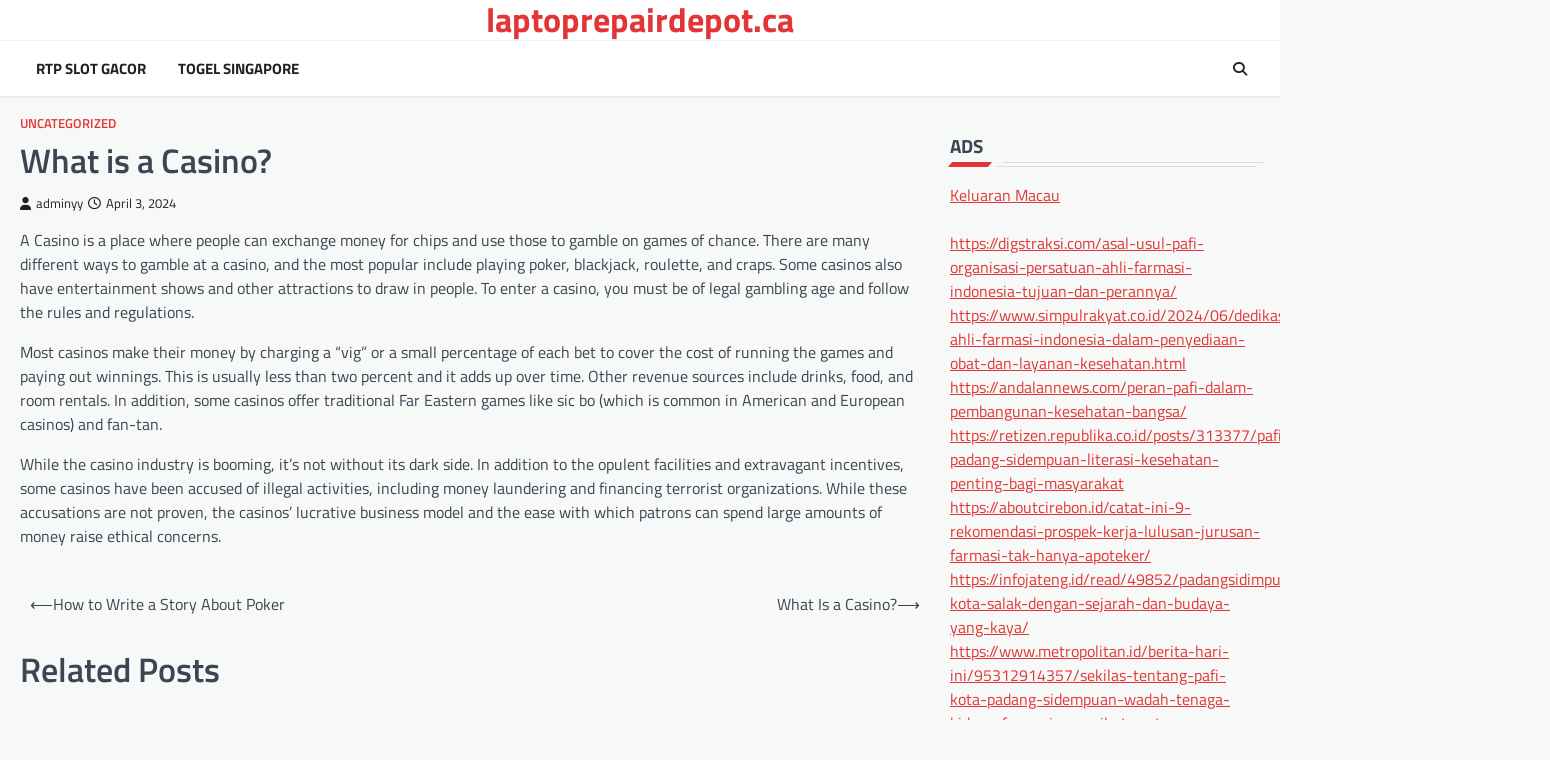

--- FILE ---
content_type: text/html; charset=UTF-8
request_url: https://laptoprepairdepot.ca/what-is-a-casino-162/
body_size: 10782
content:
<!doctype html>
<html lang="en-US">

<head>
	<meta charset="UTF-8">
	<meta name="viewport" content="width=device-width, initial-scale=1">
	<link rel="profile" href="https://gmpg.org/xfn/11">

	<title>What is a Casino? &#8211; laptoprepairdepot.ca</title>
<meta name='robots' content='max-image-preview:large' />
<link rel="alternate" type="application/rss+xml" title="laptoprepairdepot.ca &raquo; Feed" href="https://laptoprepairdepot.ca/feed/" />
<link rel="alternate" type="application/rss+xml" title="laptoprepairdepot.ca &raquo; Comments Feed" href="https://laptoprepairdepot.ca/comments/feed/" />
<link rel="alternate" title="oEmbed (JSON)" type="application/json+oembed" href="https://laptoprepairdepot.ca/wp-json/oembed/1.0/embed?url=https%3A%2F%2Flaptoprepairdepot.ca%2Fwhat-is-a-casino-162%2F" />
<link rel="alternate" title="oEmbed (XML)" type="text/xml+oembed" href="https://laptoprepairdepot.ca/wp-json/oembed/1.0/embed?url=https%3A%2F%2Flaptoprepairdepot.ca%2Fwhat-is-a-casino-162%2F&#038;format=xml" />
<style id='wp-img-auto-sizes-contain-inline-css'>
img:is([sizes=auto i],[sizes^="auto," i]){contain-intrinsic-size:3000px 1500px}
/*# sourceURL=wp-img-auto-sizes-contain-inline-css */
</style>
<style id='wp-emoji-styles-inline-css'>

	img.wp-smiley, img.emoji {
		display: inline !important;
		border: none !important;
		box-shadow: none !important;
		height: 1em !important;
		width: 1em !important;
		margin: 0 0.07em !important;
		vertical-align: -0.1em !important;
		background: none !important;
		padding: 0 !important;
	}
/*# sourceURL=wp-emoji-styles-inline-css */
</style>
<style id='wp-block-library-inline-css'>
:root{--wp-block-synced-color:#7a00df;--wp-block-synced-color--rgb:122,0,223;--wp-bound-block-color:var(--wp-block-synced-color);--wp-editor-canvas-background:#ddd;--wp-admin-theme-color:#007cba;--wp-admin-theme-color--rgb:0,124,186;--wp-admin-theme-color-darker-10:#006ba1;--wp-admin-theme-color-darker-10--rgb:0,107,160.5;--wp-admin-theme-color-darker-20:#005a87;--wp-admin-theme-color-darker-20--rgb:0,90,135;--wp-admin-border-width-focus:2px}@media (min-resolution:192dpi){:root{--wp-admin-border-width-focus:1.5px}}.wp-element-button{cursor:pointer}:root .has-very-light-gray-background-color{background-color:#eee}:root .has-very-dark-gray-background-color{background-color:#313131}:root .has-very-light-gray-color{color:#eee}:root .has-very-dark-gray-color{color:#313131}:root .has-vivid-green-cyan-to-vivid-cyan-blue-gradient-background{background:linear-gradient(135deg,#00d084,#0693e3)}:root .has-purple-crush-gradient-background{background:linear-gradient(135deg,#34e2e4,#4721fb 50%,#ab1dfe)}:root .has-hazy-dawn-gradient-background{background:linear-gradient(135deg,#faaca8,#dad0ec)}:root .has-subdued-olive-gradient-background{background:linear-gradient(135deg,#fafae1,#67a671)}:root .has-atomic-cream-gradient-background{background:linear-gradient(135deg,#fdd79a,#004a59)}:root .has-nightshade-gradient-background{background:linear-gradient(135deg,#330968,#31cdcf)}:root .has-midnight-gradient-background{background:linear-gradient(135deg,#020381,#2874fc)}:root{--wp--preset--font-size--normal:16px;--wp--preset--font-size--huge:42px}.has-regular-font-size{font-size:1em}.has-larger-font-size{font-size:2.625em}.has-normal-font-size{font-size:var(--wp--preset--font-size--normal)}.has-huge-font-size{font-size:var(--wp--preset--font-size--huge)}.has-text-align-center{text-align:center}.has-text-align-left{text-align:left}.has-text-align-right{text-align:right}.has-fit-text{white-space:nowrap!important}#end-resizable-editor-section{display:none}.aligncenter{clear:both}.items-justified-left{justify-content:flex-start}.items-justified-center{justify-content:center}.items-justified-right{justify-content:flex-end}.items-justified-space-between{justify-content:space-between}.screen-reader-text{border:0;clip-path:inset(50%);height:1px;margin:-1px;overflow:hidden;padding:0;position:absolute;width:1px;word-wrap:normal!important}.screen-reader-text:focus{background-color:#ddd;clip-path:none;color:#444;display:block;font-size:1em;height:auto;left:5px;line-height:normal;padding:15px 23px 14px;text-decoration:none;top:5px;width:auto;z-index:100000}html :where(.has-border-color){border-style:solid}html :where([style*=border-top-color]){border-top-style:solid}html :where([style*=border-right-color]){border-right-style:solid}html :where([style*=border-bottom-color]){border-bottom-style:solid}html :where([style*=border-left-color]){border-left-style:solid}html :where([style*=border-width]){border-style:solid}html :where([style*=border-top-width]){border-top-style:solid}html :where([style*=border-right-width]){border-right-style:solid}html :where([style*=border-bottom-width]){border-bottom-style:solid}html :where([style*=border-left-width]){border-left-style:solid}html :where(img[class*=wp-image-]){height:auto;max-width:100%}:where(figure){margin:0 0 1em}html :where(.is-position-sticky){--wp-admin--admin-bar--position-offset:var(--wp-admin--admin-bar--height,0px)}@media screen and (max-width:600px){html :where(.is-position-sticky){--wp-admin--admin-bar--position-offset:0px}}

/*# sourceURL=wp-block-library-inline-css */
</style><style id='global-styles-inline-css'>
:root{--wp--preset--aspect-ratio--square: 1;--wp--preset--aspect-ratio--4-3: 4/3;--wp--preset--aspect-ratio--3-4: 3/4;--wp--preset--aspect-ratio--3-2: 3/2;--wp--preset--aspect-ratio--2-3: 2/3;--wp--preset--aspect-ratio--16-9: 16/9;--wp--preset--aspect-ratio--9-16: 9/16;--wp--preset--color--black: #000000;--wp--preset--color--cyan-bluish-gray: #abb8c3;--wp--preset--color--white: #ffffff;--wp--preset--color--pale-pink: #f78da7;--wp--preset--color--vivid-red: #cf2e2e;--wp--preset--color--luminous-vivid-orange: #ff6900;--wp--preset--color--luminous-vivid-amber: #fcb900;--wp--preset--color--light-green-cyan: #7bdcb5;--wp--preset--color--vivid-green-cyan: #00d084;--wp--preset--color--pale-cyan-blue: #8ed1fc;--wp--preset--color--vivid-cyan-blue: #0693e3;--wp--preset--color--vivid-purple: #9b51e0;--wp--preset--gradient--vivid-cyan-blue-to-vivid-purple: linear-gradient(135deg,rgb(6,147,227) 0%,rgb(155,81,224) 100%);--wp--preset--gradient--light-green-cyan-to-vivid-green-cyan: linear-gradient(135deg,rgb(122,220,180) 0%,rgb(0,208,130) 100%);--wp--preset--gradient--luminous-vivid-amber-to-luminous-vivid-orange: linear-gradient(135deg,rgb(252,185,0) 0%,rgb(255,105,0) 100%);--wp--preset--gradient--luminous-vivid-orange-to-vivid-red: linear-gradient(135deg,rgb(255,105,0) 0%,rgb(207,46,46) 100%);--wp--preset--gradient--very-light-gray-to-cyan-bluish-gray: linear-gradient(135deg,rgb(238,238,238) 0%,rgb(169,184,195) 100%);--wp--preset--gradient--cool-to-warm-spectrum: linear-gradient(135deg,rgb(74,234,220) 0%,rgb(151,120,209) 20%,rgb(207,42,186) 40%,rgb(238,44,130) 60%,rgb(251,105,98) 80%,rgb(254,248,76) 100%);--wp--preset--gradient--blush-light-purple: linear-gradient(135deg,rgb(255,206,236) 0%,rgb(152,150,240) 100%);--wp--preset--gradient--blush-bordeaux: linear-gradient(135deg,rgb(254,205,165) 0%,rgb(254,45,45) 50%,rgb(107,0,62) 100%);--wp--preset--gradient--luminous-dusk: linear-gradient(135deg,rgb(255,203,112) 0%,rgb(199,81,192) 50%,rgb(65,88,208) 100%);--wp--preset--gradient--pale-ocean: linear-gradient(135deg,rgb(255,245,203) 0%,rgb(182,227,212) 50%,rgb(51,167,181) 100%);--wp--preset--gradient--electric-grass: linear-gradient(135deg,rgb(202,248,128) 0%,rgb(113,206,126) 100%);--wp--preset--gradient--midnight: linear-gradient(135deg,rgb(2,3,129) 0%,rgb(40,116,252) 100%);--wp--preset--font-size--small: 13px;--wp--preset--font-size--medium: 20px;--wp--preset--font-size--large: 36px;--wp--preset--font-size--x-large: 42px;--wp--preset--spacing--20: 0.44rem;--wp--preset--spacing--30: 0.67rem;--wp--preset--spacing--40: 1rem;--wp--preset--spacing--50: 1.5rem;--wp--preset--spacing--60: 2.25rem;--wp--preset--spacing--70: 3.38rem;--wp--preset--spacing--80: 5.06rem;--wp--preset--shadow--natural: 6px 6px 9px rgba(0, 0, 0, 0.2);--wp--preset--shadow--deep: 12px 12px 50px rgba(0, 0, 0, 0.4);--wp--preset--shadow--sharp: 6px 6px 0px rgba(0, 0, 0, 0.2);--wp--preset--shadow--outlined: 6px 6px 0px -3px rgb(255, 255, 255), 6px 6px rgb(0, 0, 0);--wp--preset--shadow--crisp: 6px 6px 0px rgb(0, 0, 0);}:where(.is-layout-flex){gap: 0.5em;}:where(.is-layout-grid){gap: 0.5em;}body .is-layout-flex{display: flex;}.is-layout-flex{flex-wrap: wrap;align-items: center;}.is-layout-flex > :is(*, div){margin: 0;}body .is-layout-grid{display: grid;}.is-layout-grid > :is(*, div){margin: 0;}:where(.wp-block-columns.is-layout-flex){gap: 2em;}:where(.wp-block-columns.is-layout-grid){gap: 2em;}:where(.wp-block-post-template.is-layout-flex){gap: 1.25em;}:where(.wp-block-post-template.is-layout-grid){gap: 1.25em;}.has-black-color{color: var(--wp--preset--color--black) !important;}.has-cyan-bluish-gray-color{color: var(--wp--preset--color--cyan-bluish-gray) !important;}.has-white-color{color: var(--wp--preset--color--white) !important;}.has-pale-pink-color{color: var(--wp--preset--color--pale-pink) !important;}.has-vivid-red-color{color: var(--wp--preset--color--vivid-red) !important;}.has-luminous-vivid-orange-color{color: var(--wp--preset--color--luminous-vivid-orange) !important;}.has-luminous-vivid-amber-color{color: var(--wp--preset--color--luminous-vivid-amber) !important;}.has-light-green-cyan-color{color: var(--wp--preset--color--light-green-cyan) !important;}.has-vivid-green-cyan-color{color: var(--wp--preset--color--vivid-green-cyan) !important;}.has-pale-cyan-blue-color{color: var(--wp--preset--color--pale-cyan-blue) !important;}.has-vivid-cyan-blue-color{color: var(--wp--preset--color--vivid-cyan-blue) !important;}.has-vivid-purple-color{color: var(--wp--preset--color--vivid-purple) !important;}.has-black-background-color{background-color: var(--wp--preset--color--black) !important;}.has-cyan-bluish-gray-background-color{background-color: var(--wp--preset--color--cyan-bluish-gray) !important;}.has-white-background-color{background-color: var(--wp--preset--color--white) !important;}.has-pale-pink-background-color{background-color: var(--wp--preset--color--pale-pink) !important;}.has-vivid-red-background-color{background-color: var(--wp--preset--color--vivid-red) !important;}.has-luminous-vivid-orange-background-color{background-color: var(--wp--preset--color--luminous-vivid-orange) !important;}.has-luminous-vivid-amber-background-color{background-color: var(--wp--preset--color--luminous-vivid-amber) !important;}.has-light-green-cyan-background-color{background-color: var(--wp--preset--color--light-green-cyan) !important;}.has-vivid-green-cyan-background-color{background-color: var(--wp--preset--color--vivid-green-cyan) !important;}.has-pale-cyan-blue-background-color{background-color: var(--wp--preset--color--pale-cyan-blue) !important;}.has-vivid-cyan-blue-background-color{background-color: var(--wp--preset--color--vivid-cyan-blue) !important;}.has-vivid-purple-background-color{background-color: var(--wp--preset--color--vivid-purple) !important;}.has-black-border-color{border-color: var(--wp--preset--color--black) !important;}.has-cyan-bluish-gray-border-color{border-color: var(--wp--preset--color--cyan-bluish-gray) !important;}.has-white-border-color{border-color: var(--wp--preset--color--white) !important;}.has-pale-pink-border-color{border-color: var(--wp--preset--color--pale-pink) !important;}.has-vivid-red-border-color{border-color: var(--wp--preset--color--vivid-red) !important;}.has-luminous-vivid-orange-border-color{border-color: var(--wp--preset--color--luminous-vivid-orange) !important;}.has-luminous-vivid-amber-border-color{border-color: var(--wp--preset--color--luminous-vivid-amber) !important;}.has-light-green-cyan-border-color{border-color: var(--wp--preset--color--light-green-cyan) !important;}.has-vivid-green-cyan-border-color{border-color: var(--wp--preset--color--vivid-green-cyan) !important;}.has-pale-cyan-blue-border-color{border-color: var(--wp--preset--color--pale-cyan-blue) !important;}.has-vivid-cyan-blue-border-color{border-color: var(--wp--preset--color--vivid-cyan-blue) !important;}.has-vivid-purple-border-color{border-color: var(--wp--preset--color--vivid-purple) !important;}.has-vivid-cyan-blue-to-vivid-purple-gradient-background{background: var(--wp--preset--gradient--vivid-cyan-blue-to-vivid-purple) !important;}.has-light-green-cyan-to-vivid-green-cyan-gradient-background{background: var(--wp--preset--gradient--light-green-cyan-to-vivid-green-cyan) !important;}.has-luminous-vivid-amber-to-luminous-vivid-orange-gradient-background{background: var(--wp--preset--gradient--luminous-vivid-amber-to-luminous-vivid-orange) !important;}.has-luminous-vivid-orange-to-vivid-red-gradient-background{background: var(--wp--preset--gradient--luminous-vivid-orange-to-vivid-red) !important;}.has-very-light-gray-to-cyan-bluish-gray-gradient-background{background: var(--wp--preset--gradient--very-light-gray-to-cyan-bluish-gray) !important;}.has-cool-to-warm-spectrum-gradient-background{background: var(--wp--preset--gradient--cool-to-warm-spectrum) !important;}.has-blush-light-purple-gradient-background{background: var(--wp--preset--gradient--blush-light-purple) !important;}.has-blush-bordeaux-gradient-background{background: var(--wp--preset--gradient--blush-bordeaux) !important;}.has-luminous-dusk-gradient-background{background: var(--wp--preset--gradient--luminous-dusk) !important;}.has-pale-ocean-gradient-background{background: var(--wp--preset--gradient--pale-ocean) !important;}.has-electric-grass-gradient-background{background: var(--wp--preset--gradient--electric-grass) !important;}.has-midnight-gradient-background{background: var(--wp--preset--gradient--midnight) !important;}.has-small-font-size{font-size: var(--wp--preset--font-size--small) !important;}.has-medium-font-size{font-size: var(--wp--preset--font-size--medium) !important;}.has-large-font-size{font-size: var(--wp--preset--font-size--large) !important;}.has-x-large-font-size{font-size: var(--wp--preset--font-size--x-large) !important;}
/*# sourceURL=global-styles-inline-css */
</style>

<style id='classic-theme-styles-inline-css'>
/*! This file is auto-generated */
.wp-block-button__link{color:#fff;background-color:#32373c;border-radius:9999px;box-shadow:none;text-decoration:none;padding:calc(.667em + 2px) calc(1.333em + 2px);font-size:1.125em}.wp-block-file__button{background:#32373c;color:#fff;text-decoration:none}
/*# sourceURL=/wp-includes/css/classic-themes.min.css */
</style>
<link rel='stylesheet' id='dashicons-css' href='https://laptoprepairdepot.ca/wp-includes/css/dashicons.min.css?ver=6.9' media='all' />
<link rel='stylesheet' id='admin-bar-css' href='https://laptoprepairdepot.ca/wp-includes/css/admin-bar.min.css?ver=6.9' media='all' />
<style id='admin-bar-inline-css'>

    /* Hide CanvasJS credits for P404 charts specifically */
    #p404RedirectChart .canvasjs-chart-credit {
        display: none !important;
    }
    
    #p404RedirectChart canvas {
        border-radius: 6px;
    }

    .p404-redirect-adminbar-weekly-title {
        font-weight: bold;
        font-size: 14px;
        color: #fff;
        margin-bottom: 6px;
    }

    #wpadminbar #wp-admin-bar-p404_free_top_button .ab-icon:before {
        content: "\f103";
        color: #dc3545;
        top: 3px;
    }
    
    #wp-admin-bar-p404_free_top_button .ab-item {
        min-width: 80px !important;
        padding: 0px !important;
    }
    
    /* Ensure proper positioning and z-index for P404 dropdown */
    .p404-redirect-adminbar-dropdown-wrap { 
        min-width: 0; 
        padding: 0;
        position: static !important;
    }
    
    #wpadminbar #wp-admin-bar-p404_free_top_button_dropdown {
        position: static !important;
    }
    
    #wpadminbar #wp-admin-bar-p404_free_top_button_dropdown .ab-item {
        padding: 0 !important;
        margin: 0 !important;
    }
    
    .p404-redirect-dropdown-container {
        min-width: 340px;
        padding: 18px 18px 12px 18px;
        background: #23282d !important;
        color: #fff;
        border-radius: 12px;
        box-shadow: 0 8px 32px rgba(0,0,0,0.25);
        margin-top: 10px;
        position: relative !important;
        z-index: 999999 !important;
        display: block !important;
        border: 1px solid #444;
    }
    
    /* Ensure P404 dropdown appears on hover */
    #wpadminbar #wp-admin-bar-p404_free_top_button .p404-redirect-dropdown-container { 
        display: none !important;
    }
    
    #wpadminbar #wp-admin-bar-p404_free_top_button:hover .p404-redirect-dropdown-container { 
        display: block !important;
    }
    
    #wpadminbar #wp-admin-bar-p404_free_top_button:hover #wp-admin-bar-p404_free_top_button_dropdown .p404-redirect-dropdown-container {
        display: block !important;
    }
    
    .p404-redirect-card {
        background: #2c3338;
        border-radius: 8px;
        padding: 18px 18px 12px 18px;
        box-shadow: 0 2px 8px rgba(0,0,0,0.07);
        display: flex;
        flex-direction: column;
        align-items: flex-start;
        border: 1px solid #444;
    }
    
    .p404-redirect-btn {
        display: inline-block;
        background: #dc3545;
        color: #fff !important;
        font-weight: bold;
        padding: 5px 22px;
        border-radius: 8px;
        text-decoration: none;
        font-size: 17px;
        transition: background 0.2s, box-shadow 0.2s;
        margin-top: 8px;
        box-shadow: 0 2px 8px rgba(220,53,69,0.15);
        text-align: center;
        line-height: 1.6;
    }
    
    .p404-redirect-btn:hover {
        background: #c82333;
        color: #fff !important;
        box-shadow: 0 4px 16px rgba(220,53,69,0.25);
    }
    
    /* Prevent conflicts with other admin bar dropdowns */
    #wpadminbar .ab-top-menu > li:hover > .ab-item,
    #wpadminbar .ab-top-menu > li.hover > .ab-item {
        z-index: auto;
    }
    
    #wpadminbar #wp-admin-bar-p404_free_top_button:hover > .ab-item {
        z-index: 999998 !important;
    }
    
/*# sourceURL=admin-bar-inline-css */
</style>
<link rel='stylesheet' id='newspulse-magazine-slick-style-css' href='https://laptoprepairdepot.ca/wp-content/themes/newspulse-magazine/assets/css/slick.min.css?ver=1.8.1' media='all' />
<link rel='stylesheet' id='newspulse-magazine-fontawesome-style-css' href='https://laptoprepairdepot.ca/wp-content/themes/newspulse-magazine/assets/css/fontawesome.min.css?ver=6.4.2' media='all' />
<link rel='stylesheet' id='newspulse-magazine-google-fonts-css' href='https://laptoprepairdepot.ca/wp-content/fonts/d2eab5dd997409d89c67f6a3479dc1c3.css' media='all' />
<link rel='stylesheet' id='newspulse-magazine-style-css' href='https://laptoprepairdepot.ca/wp-content/themes/newspulse-magazine/style.css?ver=1.0.6' media='all' />
<style id='newspulse-magazine-style-inline-css'>

    /* Color */
    :root {
        --header-text-color: #e23636;
    }
    
    /* Typograhpy */
    :root {
        --font-heading: "Titillium Web", serif;
        --font-main: -apple-system, BlinkMacSystemFont,"Titillium Web", "Segoe UI", Roboto, Oxygen-Sans, Ubuntu, Cantarell, "Helvetica Neue", sans-serif;
    }

    body,
	button, input, select, optgroup, textarea {
        font-family: "Titillium Web", serif;
	}

	.site-title a {
        font-family: "Titillium Web", serif;
	}
    
	.site-description {
        font-family: "Titillium Web", serif;
	}
    
/*# sourceURL=newspulse-magazine-style-inline-css */
</style>
<link rel='stylesheet' id='spotlight-news-style-css' href='https://laptoprepairdepot.ca/wp-content/themes/spotlight-news/style.css?ver=1.0.1' media='all' />
<script src="https://laptoprepairdepot.ca/wp-includes/js/jquery/jquery.min.js?ver=3.7.1" id="jquery-core-js"></script>
<script src="https://laptoprepairdepot.ca/wp-includes/js/jquery/jquery-migrate.min.js?ver=3.4.1" id="jquery-migrate-js"></script>
<link rel="https://api.w.org/" href="https://laptoprepairdepot.ca/wp-json/" /><link rel="alternate" title="JSON" type="application/json" href="https://laptoprepairdepot.ca/wp-json/wp/v2/posts/5649" /><link rel="EditURI" type="application/rsd+xml" title="RSD" href="https://laptoprepairdepot.ca/xmlrpc.php?rsd" />
<meta name="generator" content="WordPress 6.9" />
<link rel="canonical" href="https://laptoprepairdepot.ca/what-is-a-casino-162/" />
<link rel='shortlink' href='https://laptoprepairdepot.ca/?p=5649' />

<style type="text/css" id="breadcrumb-trail-css">.trail-items li::after {content: "/";}</style>
</head>

<body data-rsssl=1 class="wp-singular post-template-default single single-post postid-5649 single-format-standard wp-embed-responsive wp-theme-newspulse-magazine wp-child-theme-spotlight-news right-sidebar light-theme">
		<div id="page" class="site">
		<a class="skip-link screen-reader-text" href="#primary">Skip to content</a>
		<header id="masthead" class="site-header">
						<div class="middle-header-part " style="background-image: url('')">
				<div class="ascendoor-wrapper">
										<div class="middle-header-wrapper no-bigyapaan">
						<div class="site-branding">
														<div class="site-identity">
																<p class="site-title"><a href="https://laptoprepairdepot.ca/" rel="home">laptoprepairdepot.ca</a></p>
															</div>
						</div><!-- .site-branding -->
											</div>
				</div>
			</div>
			<div class="bottom-header-part-outer header-fixed">
				<div class="bottom-header-part">
					<div class="ascendoor-wrapper">
						<div class="bottom-header-wrapper">
							<div class="navigation-part">
								<nav id="site-navigation" class="main-navigation">
									<button class="menu-toggle" aria-controls="primary-menu" aria-expanded="false">
										<span></span>
										<span></span>
										<span></span>
									</button>
									<div class="main-navigation-links">
										<div class="menu-ads-container"><ul id="menu-ads" class="menu"><li id="menu-item-6103" class="menu-item menu-item-type-custom menu-item-object-custom menu-item-6103"><a href="https://pravega.org/">RTP SLOT GACOR</a></li>
<li id="menu-item-6688" class="menu-item menu-item-type-custom menu-item-object-custom menu-item-6688"><a href="https://thecanvasvenues.com/">Togel Singapore</a></li>
</ul></div>									</div>
								</nav><!-- #site-navigation -->
							</div>
							<div class="bottom-header-end">
								<div class="header-search">
									<div class="header-search-wrap">
										<a href="#" title="Search" class="header-search-icon">
											<i class="fa fa-search"></i>
										</a>
										<div class="header-search-form">
											<form role="search" method="get" class="search-form" action="https://laptoprepairdepot.ca/">
				<label>
					<span class="screen-reader-text">Search for:</span>
					<input type="search" class="search-field" placeholder="Search &hellip;" value="" name="s" />
				</label>
				<input type="submit" class="search-submit" value="Search" />
			</form>										</div>
									</div>
								</div>
							</div>
						</div>
					</div>
				</div>
			</div>
		</header><!-- #masthead -->

					<div id="content" class="site-content">
				<div class="ascendoor-wrapper">
					<div class="ascendoor-page">
					<main id="primary" class="site-main">

	
<article id="post-5649" class="post-5649 post type-post status-publish format-standard hentry category-uncategorized">
	<div class="mag-post-single">
		<div class="mag-post-detail">
						<div class="mag-post-category">
				<a href="https://laptoprepairdepot.ca/category/uncategorized/">Uncategorized</a>			</div>
						<header class="entry-header">
				<h1 class="entry-title">What is a Casino?</h1>					<div class="mag-post-meta">
						<span class="post-author"> <a class="url fn n" href="https://laptoprepairdepot.ca/author/adminyy/"><i class="fas fa-user"></i>adminyy</a></span><span class="post-date"><a href="https://laptoprepairdepot.ca/what-is-a-casino-162/" rel="bookmark"><i class="far fa-clock"></i><time class="entry-date published updated" datetime="2024-04-03T02:53:16+07:00">April 3, 2024</time></a></span>					</div>
							</header><!-- .entry-header -->
		</div>
	</div>
	
	<div class="entry-content">
		<p>A Casino is a place where people can exchange money for chips and use those to gamble on games of chance. There are many different ways to gamble at a casino, and the most popular include playing poker, blackjack, roulette, and craps. Some casinos also have entertainment shows and other attractions to draw in people. To enter a casino, you must be of legal gambling age and follow the rules and regulations.</p>
<p>Most casinos make their money by charging a “vig” or a small percentage of each bet to cover the cost of running the games and paying out winnings. This is usually less than two percent and it adds up over time. Other revenue sources include drinks, food, and room rentals. In addition, some casinos offer traditional Far Eastern games like sic bo (which is common in American and European casinos) and fan-tan.</p>
<p>While the casino industry is booming, it’s not without its dark side. In addition to the opulent facilities and extravagant incentives, some casinos have been accused of illegal activities, including money laundering and financing terrorist organizations. While these accusations are not proven, the casinos’ lucrative business model and the ease with which patrons can spend large amounts of money raise ethical concerns.</p>
	</div><!-- .entry-content -->

	<footer class="entry-footer">
			</footer><!-- .entry-footer -->

</article><!-- #post-5649 -->

	<nav class="navigation post-navigation" aria-label="Posts">
		<h2 class="screen-reader-text">Post navigation</h2>
		<div class="nav-links"><div class="nav-previous"><a href="https://laptoprepairdepot.ca/how-to-write-a-story-about-poker/" rel="prev"><span>&#10229;</span> <span class="nav-title">How to Write a Story About Poker</span></a></div><div class="nav-next"><a href="https://laptoprepairdepot.ca/what-is-a-casino-163/" rel="next"><span class="nav-title">What Is a Casino?</span> <span>&#10230;</span></a></div></div>
	</nav>				<div class="related-posts">
					<h2>Related Posts</h2>
					<div class="row">
													<article id="post-9155" class="post-9155 post type-post status-publish format-standard hentry category-uncategorized">
																<header class="entry-header">
									<h5 class="entry-title"><a href="https://laptoprepairdepot.ca/choosing-the-right-slots-game/" rel="bookmark">Choosing the Right Slots Game</a></h5>								</header><!-- .entry-header -->
								<div class="entry-content">
									<p>Slots are easy to play, can be played anytime, and are a great choice for players who want the chance&hellip;</p>
								</div><!-- .entry-content -->
							</article>
														<article id="post-4693" class="post-4693 post type-post status-publish format-standard hentry category-uncategorized">
																<header class="entry-header">
									<h5 class="entry-title"><a href="https://laptoprepairdepot.ca/the-basics-of-poker-373/" rel="bookmark">The Basics of Poker</a></h5>								</header><!-- .entry-header -->
								<div class="entry-content">
									<p>Poker is a card game that involves betting and strategy. It is a game that can be won by the&hellip;</p>
								</div><!-- .entry-content -->
							</article>
														<article id="post-8166" class="post-8166 post type-post status-publish format-standard hentry category-uncategorized">
																<header class="entry-header">
									<h5 class="entry-title"><a href="https://laptoprepairdepot.ca/mengungkap-rahasia-togel-kamboja-data-keluaran-dan-live-draw-terlengkap/" rel="bookmark">Mengungkap Rahasia Togel Kamboja: Data, Keluaran, dan Live Draw Terlengkap!</a></h5>								</header><!-- .entry-header -->
								<div class="entry-content">
									<p>Togel Kamboja telah menjadi salah satu permainan yang menarik bagi banyak orang, baik di dalam negeri maupun luar negeri. Fenomena&hellip;</p>
								</div><!-- .entry-content -->
							</article>
												</div>
				</div>
				
</main><!-- #main -->

<aside id="secondary" class="widget-area ascendoor-widget-area">
	<section id="text-2" class="widget widget_text"><h2 class="widget-title">ADS</h2>			<div class="textwidget"><p><a href="https://stroudnature.org/">Keluaran Macau</a></p>
<p><a href="https://digstraksi.com/asal-usul-pafi-organisasi-persatuan-ahli-farmasi-indonesia-tujuan-dan-perannya/">https://digstraksi.com/asal-usul-pafi-organisasi-persatuan-ahli-farmasi-indonesia-tujuan-dan-perannya/</a><br />
<a href="https://www.simpulrakyat.co.id/2024/06/dedikasi-ahli-farmasi-indonesia-dalam-penyediaan-obat-dan-layanan-kesehatan.html">https://www.simpulrakyat.co.id/2024/06/dedikasi-ahli-farmasi-indonesia-dalam-penyediaan-obat-dan-layanan-kesehatan.html</a><br />
<a href="https://andalannews.com/peran-pafi-dalam-pembangunan-kesehatan-bangsa/">https://andalannews.com/peran-pafi-dalam-pembangunan-kesehatan-bangsa/</a><br />
<a href="https://retizen.republika.co.id/posts/313377/pafi-padang-sidempuan-literasi-kesehatan-penting-bagi-masyarakat">https://retizen.republika.co.id/posts/313377/pafi-padang-sidempuan-literasi-kesehatan-penting-bagi-masyarakat</a><br />
<a href="https://aboutcirebon.id/catat-ini-9-rekomendasi-prospek-kerja-lulusan-jurusan-farmasi-tak-hanya-apoteker/">https://aboutcirebon.id/catat-ini-9-rekomendasi-prospek-kerja-lulusan-jurusan-farmasi-tak-hanya-apoteker/</a><br />
<a href="https://infojateng.id/read/49852/padangsidimpuan-kota-salak-dengan-sejarah-dan-budaya-yang-kaya/">https://infojateng.id/read/49852/padangsidimpuan-kota-salak-dengan-sejarah-dan-budaya-yang-kaya/</a><br />
<a href="https://www.metropolitan.id/berita-hari-ini/95312914357/sekilas-tentang-pafi-kota-padang-sidempuan-wadah-tenaga-bidang-farmasi-yang-ikut-serta-membangun-negara">https://www.metropolitan.id/berita-hari-ini/95312914357/sekilas-tentang-pafi-kota-padang-sidempuan-wadah-tenaga-bidang-farmasi-yang-ikut-serta-membangun-negara</a>?<br />
<a href="https://rakcer.id/7-perbedaan-antara-farmasi-dan-apoteker-serta-pentingnya-peran-mereka-dalam-pelayanan-kesehatan/">https://rakcer.id/7-perbedaan-antara-farmasi-dan-apoteker-serta-pentingnya-peran-mereka-dalam-pelayanan-kesehatan/</a><br />
<a href="https://gobekasi.id/2024/06/12/polisi-dihantam-linggis-saat-gagalkan-aksi-maling-di-serangbaru/">https://gobekasi.id/2024/06/12/polisi-dihantam-linggis-saat-gagalkan-aksi-maling-di-serangbaru/</a><br />
<a href="https://aboutsemarang.id/mau-kuliah-jurusan-farmasi-ternyata-ini-konsentrasi-yang-bakal-dipelajari/">https://aboutsemarang.id/mau-kuliah-jurusan-farmasi-ternyata-ini-konsentrasi-yang-bakal-dipelajari/</a><br />
<a href="https://www.menggapaiangkasa.com/2024/06/peluang-karir-di-bidang-farmasi.html">https://www.menggapaiangkasa.com/2024/06/peluang-karir-di-bidang-farmasi.html</a><br />
<a href="https://schmu.id/pafi-padang-sidempuan-wadah-tenaga-dan-ahli-farmasi/">https://schmu.id/pafi-padang-sidempuan-wadah-tenaga-dan-ahli-farmasi/</a><br />
<a href="https://beritadiy.pikiran-rakyat.com/nasional/pr-708214363/peran-dan-kontribusi-pafi-padang-sidempuan-untuk-profesi-ahli-farmasi-dan-masyarakat">https://beritadiy.pikiran-rakyat.com/nasional/pr-708214363/peran-dan-kontribusi-pafi-padang-sidempuan-untuk-profesi-ahli-farmasi-dan-masyarakat</a><br />
<a href="https://sumedang.jabarekspres.com/2024/06/16/ahli-farmasi-indonesia-pilar-penting-dalam-penyediaan-obat-dan-layanan-kesehatan/">https://sumedang.jabarekspres.com/2024/06/16/ahli-farmasi-indonesia-pilar-penting-dalam-penyediaan-obat-dan-layanan-kesehatan/</a><br />
<a href="https://journal-yuni.com/peluang-karir-di-dunia-farmasi/">https://journal-yuni.com/peluang-karir-di-dunia-farmasi/</a><br />
<a href="https://www.cilacap.info/ci-60243/pafi-padang-sidempuan-garda-depan-dalam-pembangunan-kesehatan-lokal">https://www.cilacap.info/ci-60243/pafi-padang-sidempuan-garda-depan-dalam-pembangunan-kesehatan-lokal</a><br />
<a href="https://diorama.suaramerdeka.com/tech/18312898594/5-aplikasi-smartwatch-untuk-pantau-kesehatan-jantung">https://diorama.suaramerdeka.com/tech/18312898594/5-aplikasi-smartwatch-untuk-pantau-kesehatan-jantung</a></p>
<p><a href="https://thecanvasvenues.com/">Togel</a></p>
</div>
		</section><section id="text-3" class="widget widget_text"><h2 class="widget-title">ADSVERTISE</h2>			<div class="textwidget"><p><a href="https://fchs-mn.org/">DATA MACAU</a></p>
<p><a href="https://www.cavemancoffeecavesf.com/"><span data-sheets-root="1">data kamboja</span></a></p>
<p><a href="https://www.womeninagscience.org/post/women-who-revolutionized-ag-2">Slot Tri</a></p>
<p><a href="https://www.cavemancoffeecavesf.com/"><span data-sheets-root="1">keluaran sgp</span></a></p>
<p><a href="https://socadido.org/"><span data-sheets-root="1">togel macau 4d</span></a></p>
<p><a href="https://www.consulatalgerie-oujda.org"><span data-sheets-root="1">pengeluaran macau</span></a></p>
<p><a href="https://chelatacos.com/"><span data-sheets-root="1">pengeluaran macau hari ini</span></a></p>
<p><a href="https://www.spdn-cr.org/"><span data-sheets-root="1">data macau hari ini</span></a></p>
<p><a href="https://gsvq.org/"><span data-sheets-root="1">toto hk</span></a></p>
<p><a href="https://kaiten.kaitensushiec.com/"><span data-sheets-root="1">togel macau hari ini</span></a></p>
<p><a href="https://30thrumahsakit.com/"><span data-sheets-root="1">togel macau hari ini</span></a></p>
<p><a href="https://dlhlampungselatan.org/program/"><span data-sheets-root="1">data hk</span></a></p>
<p><a href="https://farmersinnandtavern.com/"><span data-sheets-root="1">live draw china</span></a></p>
<p><a href="https://moveandwash.com/en/home"><span data-sheets-root="1">data macau</span></a></p>
<p><a href="https://www.pjpku.com/"><span data-sheets-root="1">pengeluaran hk</span></a></p>
<p><a href="https://www.portobarreiroprev.com/"><span data-sheets-root="1">pengeluaran hk</span></a></p>
<p><a href="https://foxandhoundtavern.com/"><span data-sheets-root="1">togel sdy</span></a></p>
<p><span data-sheets-root="1"><a href="https://greatlakescsmi.org/ontario/">togel macau hari ini</a></span></p>
<p><a href="https://www.thebeaconhillpub.com/"><span data-sheets-root="1">togel sdy</span></a></p>
<p><span data-sheets-root="1"><a href="https://www.coffeeloungelucca.com/">keluaran sdy</a></span></p>
<p><span data-sheets-root="1"><a href="https://www.camprooseveltfirebird.com/">pengeluaran sdy</a> </span></p>
<p><a href="https://pullensopen.org/"><span data-sheets-root="1">togel sdy</span></a></p>
<p><a href="https://icdsrmktr2025.com/"><span data-sheets-root="1">keluaran sdy lotto</span></a></p>
<p><a href="https://es-pal.org/"><span data-sheets-root="1">togel sdy</span></a></p>
<p>&nbsp;</p>
</div>
		</section></aside><!-- #secondary -->
	</div>
	</div>
	</div><!-- #content -->

</div><!-- #page -->

<footer id="colophon" class="site-footer">
		<div class="site-footer-bottom">
		<div class="ascendoor-wrapper">
			<div class="site-footer-bottom-wrapper">
				<div class="site-info">
						<span>Copyright &copy; 2026 <a href="https://laptoprepairdepot.ca/">laptoprepairdepot.ca</a> | Spotlight News&nbsp;by&nbsp;<a target="_blank" href="https://ascendoor.com/">Ascendoor</a> | Powered by <a href="https://wordpress.org/" target="_blank">WordPress</a>. </span>
					</div><!-- .site-info -->
			</div>
		</div>
	</div>
</footer><!-- #colophon -->

<a href="#" id="scroll-to-top" class="magazine-scroll-to-top">
	<i class="fas fa-chevron-up"></i>
	<div class="progress-wrap">
		<svg class="progress-circle svg-content" width="100%" height="100%" viewBox="-1 -1 102 102">
			<rect class="square" x="0" y="0" width="100" height="100" />
		</svg>
	</div>
</a>

<script type="speculationrules">
{"prefetch":[{"source":"document","where":{"and":[{"href_matches":"/*"},{"not":{"href_matches":["/wp-*.php","/wp-admin/*","/wp-content/uploads/*","/wp-content/*","/wp-content/plugins/*","/wp-content/themes/spotlight-news/*","/wp-content/themes/newspulse-magazine/*","/*\\?(.+)"]}},{"not":{"selector_matches":"a[rel~=\"nofollow\"]"}},{"not":{"selector_matches":".no-prefetch, .no-prefetch a"}}]},"eagerness":"conservative"}]}
</script>
<script src="https://laptoprepairdepot.ca/wp-content/themes/newspulse-magazine/assets/js/navigation.min.js?ver=1.0.6" id="newspulse-magazine-navigation-script-js"></script>
<script src="https://laptoprepairdepot.ca/wp-content/themes/newspulse-magazine/assets/js/slick.min.js?ver=1.8.1" id="newspulse-magazine-slick-script-js"></script>
<script src="https://laptoprepairdepot.ca/wp-content/themes/newspulse-magazine/assets/js/jquery.marquee.min.js?ver=1.6.0" id="newspulse-magazine-marquee-script-js"></script>
<script src="https://laptoprepairdepot.ca/wp-content/themes/newspulse-magazine/assets/js/custom.min.js?ver=1.0.6" id="newspulse-magazine-custom-script-js"></script>
<script src="https://laptoprepairdepot.ca/wp-content/themes/spotlight-news/assets/js/custom.min.js?ver=1.0.1" id="spotlight-news-script-js"></script>
<script id="wp-emoji-settings" type="application/json">
{"baseUrl":"https://s.w.org/images/core/emoji/17.0.2/72x72/","ext":".png","svgUrl":"https://s.w.org/images/core/emoji/17.0.2/svg/","svgExt":".svg","source":{"concatemoji":"https://laptoprepairdepot.ca/wp-includes/js/wp-emoji-release.min.js?ver=6.9"}}
</script>
<script type="module">
/*! This file is auto-generated */
const a=JSON.parse(document.getElementById("wp-emoji-settings").textContent),o=(window._wpemojiSettings=a,"wpEmojiSettingsSupports"),s=["flag","emoji"];function i(e){try{var t={supportTests:e,timestamp:(new Date).valueOf()};sessionStorage.setItem(o,JSON.stringify(t))}catch(e){}}function c(e,t,n){e.clearRect(0,0,e.canvas.width,e.canvas.height),e.fillText(t,0,0);t=new Uint32Array(e.getImageData(0,0,e.canvas.width,e.canvas.height).data);e.clearRect(0,0,e.canvas.width,e.canvas.height),e.fillText(n,0,0);const a=new Uint32Array(e.getImageData(0,0,e.canvas.width,e.canvas.height).data);return t.every((e,t)=>e===a[t])}function p(e,t){e.clearRect(0,0,e.canvas.width,e.canvas.height),e.fillText(t,0,0);var n=e.getImageData(16,16,1,1);for(let e=0;e<n.data.length;e++)if(0!==n.data[e])return!1;return!0}function u(e,t,n,a){switch(t){case"flag":return n(e,"\ud83c\udff3\ufe0f\u200d\u26a7\ufe0f","\ud83c\udff3\ufe0f\u200b\u26a7\ufe0f")?!1:!n(e,"\ud83c\udde8\ud83c\uddf6","\ud83c\udde8\u200b\ud83c\uddf6")&&!n(e,"\ud83c\udff4\udb40\udc67\udb40\udc62\udb40\udc65\udb40\udc6e\udb40\udc67\udb40\udc7f","\ud83c\udff4\u200b\udb40\udc67\u200b\udb40\udc62\u200b\udb40\udc65\u200b\udb40\udc6e\u200b\udb40\udc67\u200b\udb40\udc7f");case"emoji":return!a(e,"\ud83e\u1fac8")}return!1}function f(e,t,n,a){let r;const o=(r="undefined"!=typeof WorkerGlobalScope&&self instanceof WorkerGlobalScope?new OffscreenCanvas(300,150):document.createElement("canvas")).getContext("2d",{willReadFrequently:!0}),s=(o.textBaseline="top",o.font="600 32px Arial",{});return e.forEach(e=>{s[e]=t(o,e,n,a)}),s}function r(e){var t=document.createElement("script");t.src=e,t.defer=!0,document.head.appendChild(t)}a.supports={everything:!0,everythingExceptFlag:!0},new Promise(t=>{let n=function(){try{var e=JSON.parse(sessionStorage.getItem(o));if("object"==typeof e&&"number"==typeof e.timestamp&&(new Date).valueOf()<e.timestamp+604800&&"object"==typeof e.supportTests)return e.supportTests}catch(e){}return null}();if(!n){if("undefined"!=typeof Worker&&"undefined"!=typeof OffscreenCanvas&&"undefined"!=typeof URL&&URL.createObjectURL&&"undefined"!=typeof Blob)try{var e="postMessage("+f.toString()+"("+[JSON.stringify(s),u.toString(),c.toString(),p.toString()].join(",")+"));",a=new Blob([e],{type:"text/javascript"});const r=new Worker(URL.createObjectURL(a),{name:"wpTestEmojiSupports"});return void(r.onmessage=e=>{i(n=e.data),r.terminate(),t(n)})}catch(e){}i(n=f(s,u,c,p))}t(n)}).then(e=>{for(const n in e)a.supports[n]=e[n],a.supports.everything=a.supports.everything&&a.supports[n],"flag"!==n&&(a.supports.everythingExceptFlag=a.supports.everythingExceptFlag&&a.supports[n]);var t;a.supports.everythingExceptFlag=a.supports.everythingExceptFlag&&!a.supports.flag,a.supports.everything||((t=a.source||{}).concatemoji?r(t.concatemoji):t.wpemoji&&t.twemoji&&(r(t.twemoji),r(t.wpemoji)))});
//# sourceURL=https://laptoprepairdepot.ca/wp-includes/js/wp-emoji-loader.min.js
</script>

<script defer src="https://static.cloudflareinsights.com/beacon.min.js/vcd15cbe7772f49c399c6a5babf22c1241717689176015" integrity="sha512-ZpsOmlRQV6y907TI0dKBHq9Md29nnaEIPlkf84rnaERnq6zvWvPUqr2ft8M1aS28oN72PdrCzSjY4U6VaAw1EQ==" data-cf-beacon='{"version":"2024.11.0","token":"69b8c4bb44184809ae941beee4214438","r":1,"server_timing":{"name":{"cfCacheStatus":true,"cfEdge":true,"cfExtPri":true,"cfL4":true,"cfOrigin":true,"cfSpeedBrain":true},"location_startswith":null}}' crossorigin="anonymous"></script>
</body>

</html>


--- FILE ---
content_type: text/css
request_url: https://laptoprepairdepot.ca/wp-content/themes/newspulse-magazine/style.css?ver=1.0.6
body_size: 21256
content:
/*!
Theme Name: Newspulse Magazine
Theme URI: https://ascendoor.com/themes/newspulse-magazine/
Author: Ascendoor
Author URI: https://ascendoor.com/
Description: Newspulse Magazine theme is an extensive magazine template suitable for diverse purposes like news, blogs, publishing, and review websites. It provides various layouts and is adaptable to different industries such as business, finance, medical, sports, fashion, and more. The theme includes demo content that can be personalized to meet specific needs. Its homepage design presents a neat and simplistic magazine-style layout, incorporating a post banner slider, the most recent posts, and a custom widget design arrangement. With its contemporary and minimalist design, the theme is user-friendly and easy to set up, particularly with the included pre-built demo. Moreover, the Newspulse Magazine theme is responsive, ensuring smooth viewing on various screen resolutions and browser versions. It is compatible with multiple browsers and has been carefully optimized for speed, performance, and search engine optimization (SEO). Demo link: https://demos.ascendoor.com/newspulse-magazine/
Version: 1.0.6
Requires at least: 5.0
Requires PHP: 7.4
Tested up to: 6.8
License: GNU General Public License v3 or later
License URI: http://www.gnu.org/licenses/gpl-3.0.html
Text Domain: newspulse-magazine
Tags: custom-background, custom-logo, custom-colors, custom-menu, featured-images, threaded-comments, translation-ready, theme-options, footer-widgets, full-width-template, left-sidebar, right-sidebar, news, blog

This theme, like WordPress, is licensed under the GPL.
Use it to make something cool, have fun, and share what you've learned.

Newspulse Magazine is based on Underscores https://underscores.me/, (C) 2012-2020 Automattic, Inc.
Underscores is distributed under the terms of the GNU GPL v2 or later.

Normalizing styles have been helped along thanks to the fine work of
Nicolas Gallagher and Jonathan Neal https://necolas.github.io/normalize.css/
*/
/*--------------------------------------------------------------
>>> TABLE OF CONTENTS:
----------------------------------------------------------------
# Generic
	- Normalize
	- Box sizing
# Base
	- Typography
	- Elements
	- Links
	- Forms
## Layouts
# Components
	- Navigation
	- Posts and pages
	- Comments
	- Widgets
	- Media
	- Captions
	- Galleries
# plugins
	- Jetpack infinite scroll
# Utilities
	- Accessibility
	- Alignments

--------------------------------------------------------------*/
.ascendoor-wrapper {
	padding: 0 20px;
	max-width: var(--container-width);
	margin: 0 auto;
}

.main-widget-section-wrap {
	display: flex;
	flex-wrap: wrap;
	align-items: flex-start;
	margin-inline: -10px;
}

.main-widget-section-wrap .primary-widgets-section {
	width: 100%;
	padding-inline: 10px;
}

@media (min-width: 992px) {
	.main-widget-section-wrap .primary-widgets-section {
		order: 2;
	}
}

.main-widget-section-wrap .tertiary-widgets-section,
.main-widget-section-wrap .secondary-widgets-section {
	width: 100%;
	padding-inline: 10px;
}

@media (min-width: 992px) {
	.main-widget-section-wrap .tertiary-widgets-section,
	.main-widget-section-wrap .secondary-widgets-section {
		position: sticky;
		top: 40px;
		order: 3;
	}
}

@media (min-width: 992px) {
	.main-widget-section-wrap .tertiary-widgets-section {
		order: 1;
	}
}

@media (min-width: 992px) {
	.main-widget-section-wrap.one-sidebar .primary-widgets-section {
		width: 70%;
	}
}

@media (min-width: 992px) {
	.main-widget-section-wrap.one-sidebar .tertiary-widgets-section,
	.main-widget-section-wrap.one-sidebar .secondary-widgets-section {
		width: 30%;
		position: sticky;
		top: 40px;
	}
}

@media (min-width: 992px) {
	.main-widget-section-wrap.two-sidebars .primary-widgets-section {
		width: 50%;
	}
}

@media (min-width: 992px) {
	.main-widget-section-wrap.two-sidebars .tertiary-widgets-section,
	.main-widget-section-wrap.two-sidebars .secondary-widgets-section {
		width: 25%;
	}
}

@media (min-width: 992px) {
	.main-widget-section-wrap.no-primary .tertiary-widgets-section,
	.main-widget-section-wrap.no-primary .secondary-widgets-section {
		width: 50%;
	}
}

@media (min-width: 992px) {
	.main-widget-section-wrap.frontpage-left-sidebar {
		flex-direction: row-reverse;
	}
}

.main-widget-section-wrap.no-frontpage-sidebar .primary-widgets-section {
	width: 100%;
}

/*--------------------------------------------------------------
# Generic
--------------------------------------------------------------*/
/* Normalize
--------------------------------------------- */
/*! normalize.css v8.0.1 | MIT License | github.com/necolas/normalize.css */
/* Document
	 ========================================================================== */
/**
 * 1. Correct the line height in all browsers.
 * 2. Prevent adjustments of font size after orientation changes in iOS.
 */
html {
	line-height: 1.15;
	-webkit-text-size-adjust: 100%;
}

/* Sections
	 ========================================================================== */
/**
 * Remove the margin in all browsers.
 */
body {
	margin: 0;
}

/**
 * Render the `main` element consistently in IE.
 */
main {
	display: block;
}

/**
 * Correct the font size and margin on `h1` elements within `section` and
 * `article` contexts in Chrome, Firefox, and Safari.
 */
h1 {
	font-size: 2em;
	margin: 0.67em 0;
}

/* Grouping content
	 ========================================================================== */
/**
 * 1. Add the correct box sizing in Firefox.
 * 2. Show the overflow in Edge and IE.
 */
hr {
	box-sizing: content-box;
	height: 0;
	overflow: visible;
}

/**
 * 1. Correct the inheritance and scaling of font size in all browsers.
 * 2. Correct the odd `em` font sizing in all browsers.
 */
pre {
	font-family: monospace, monospace;
	font-size: 1em;
}

/* Text-level semantics
	 ========================================================================== */
/**
 * Remove the gray background on active links in IE 10.
 */
a {
	background-color: transparent;
}

/**
 * 1. Remove the bottom border in Chrome 57-
 * 2. Add the correct text decoration in Chrome, Edge, IE, Opera, and Safari.
 */
abbr[title] {
	border-bottom: none;
	text-decoration: underline;
	text-decoration: underline dotted;
}

/**
 * Add the correct font weight in Chrome, Edge, and Safari.
 */
b,
strong {
	font-weight: bolder;
}

/**
 * 1. Correct the inheritance and scaling of font size in all browsers.
 * 2. Correct the odd `em` font sizing in all browsers.
 */
code,
kbd,
samp {
	font-family: monospace, monospace;
	font-size: 1em;
}

/**
 * Add the correct font size in all browsers.
 */
small {
	font-size: 80%;
}

/**
 * Prevent `sub` and `sup` elements from affecting the line height in
 * all browsers.
 */
sub,
sup {
	font-size: 75%;
	line-height: 0;
	position: relative;
	vertical-align: baseline;
}

sub {
	bottom: -0.25em;
}

sup {
	top: -0.5em;
}

/* Embedded content
	 ========================================================================== */
/**
 * Remove the border on images inside links in IE 10.
 */
img {
	border-style: none;
}

/* Forms
	 ========================================================================== */
/**
 * 1. Change the font styles in all browsers.
 * 2. Remove the margin in Firefox and Safari.
 */
button,
input,
optgroup,
select,
textarea {
	font-family: inherit;
	font-size: 100%;
	line-height: 1.15;
	margin: 0;
}

/**
 * Show the overflow in IE.
 * 1. Show the overflow in Edge.
 */
button,
input {
	overflow: visible;
}

/**
 * Remove the inheritance of text transform in Edge, Firefox, and IE.
 * 1. Remove the inheritance of text transform in Firefox.
 */
button,
select {
	text-transform: none;
}

/**
 * Correct the inability to style clickable types in iOS and Safari.
 */
button,
[type="button"],
[type="reset"],
[type="submit"] {
	-webkit-appearance: button;
}

/**
 * Remove the inner border and padding in Firefox.
 */
button::-moz-focus-inner,
[type="button"]::-moz-focus-inner,
[type="reset"]::-moz-focus-inner,
[type="submit"]::-moz-focus-inner {
	border-style: none;
	padding: 0;
}

/**
 * Restore the focus styles unset by the previous rule.
 */
button:-moz-focusring,
[type="button"]:-moz-focusring,
[type="reset"]:-moz-focusring,
[type="submit"]:-moz-focusring {
	outline: 1px dotted ButtonText;
}

/**
 * Correct the padding in Firefox.
 */
fieldset {
	padding: 0.35em 0.75em 0.625em;
}

/**
 * 1. Correct the text wrapping in Edge and IE.
 * 2. Correct the color inheritance from `fieldset` elements in IE.
 * 3. Remove the padding so developers are not caught out when they zero out
 *		`fieldset` elements in all browsers.
 */
legend {
	box-sizing: border-box;
	color: inherit;
	display: table;
	max-width: 100%;
	padding: 0;
	white-space: normal;
}

/**
 * Add the correct vertical alignment in Chrome, Firefox, and Opera.
 */
progress {
	vertical-align: baseline;
}

/**
 * Remove the default vertical scrollbar in IE 10+.
 */
textarea {
	overflow: auto;
}

/**
 * 1. Add the correct box sizing in IE 10.
 * 2. Remove the padding in IE 10.
 */
[type="checkbox"],
[type="radio"] {
	box-sizing: border-box;
	padding: 0;
}

/**
 * Correct the cursor style of increment and decrement buttons in Chrome.
 */
[type="number"]::-webkit-inner-spin-button,
[type="number"]::-webkit-outer-spin-button {
	height: auto;
}

/**
 * 1. Correct the odd appearance in Chrome and Safari.
 * 2. Correct the outline style in Safari.
 */
[type="search"] {
	-webkit-appearance: textfield;
	outline-offset: -2px;
}

/**
 * Remove the inner padding in Chrome and Safari on macOS.
 */
[type="search"]::-webkit-search-decoration {
	-webkit-appearance: none;
}

/**
 * 1. Correct the inability to style clickable types in iOS and Safari.
 * 2. Change font properties to `inherit` in Safari.
 */
::-webkit-file-upload-button {
	-webkit-appearance: button;
	font: inherit;
}

/* Interactive
	 ========================================================================== */
/*
 * Add the correct display in Edge, IE 10+, and Firefox.
 */
details {
	display: block;
}

/*
 * Add the correct display in all browsers.
 */
summary {
	display: list-item;
}

/* Misc
	 ========================================================================== */
/**
 * Add the correct display in IE 10+.
 */
template {
	display: none;
}

/**
 * Add the correct display in IE 10.
 */
[hidden] {
	display: none;
}

/* Box sizing
--------------------------------------------- */
/* Inherit box-sizing to more easily change it's value on a component level.
@link http://css-tricks.com/inheriting-box-sizing-probably-slightly-better-best-practice/ */
*,
*::before,
*::after {
	box-sizing: inherit;
}

html {
	box-sizing: border-box;
}

/*--------------------------------------------------------------
# Base
--------------------------------------------------------------*/
/* Typography
--------------------------------------------- */
body,
button,
input,
select,
optgroup,
textarea {
	color: #404040;
	font-family: -apple-system, BlinkMacSystemFont, "Segoe UI", Roboto, Oxygen-Sans, Ubuntu, Cantarell, "Helvetica Neue", sans-serif;
	font-size: 1rem;
	line-height: 1.5;
}

h1,
h2,
h3,
h4,
h5,
h6 {
	clear: both;
	font-family: var(--font-heading);
}

h1,
.h1 {
	font-size: 4.4rem;
}

h2,
.h2 {
	font-size: 3.4rem;
}

@media (max-width: 992px) {
	h2,
	.h2 {
		font-size: 2.8rem;
	}
}

@media (max-width: 767.98px) {
	h2,
	.h2 {
		font-size: 2.3rem;
	}
}

h3,
.h3 {
	font-size: 1.9rem;
}

h4,
.h4 {
	font-size: 1.5rem;
}

h1,
h2,
h3,
h4,
h5,
h6 {
	display: block;
	font-weight: 600;
}

h1 {
	font-size: 2em;
	margin: .67em 0;
}

h2,
h3 {
	font-size: 1.3em;
	margin: 1em 0;
}

.update-core-php h2 {
	margin-top: 4em;
}

.update-php h2,
.update-messages h2,
h4 {
	font-size: 1em;
	margin: 1.33em 0;
}

h5 {
	font-size: 0.83em;
	margin: 1.67em 0;
}

h6 {
	font-size: 0.67em;
	margin: 2.33em 0;
}

h1.page-title {
	font-size: 4.4rem;
	margin: 0.5rem 0 1.5rem;
}

@media (max-width: 480px) {
	h1.page-title {
		font-size: 2.4rem;
	}
}

.woocommerce-products-header__title {
	margin-top: 0;
	margin-bottom: 20px;
	line-height: 1;
}

.page-header h1 {
	font-size: var(--font-size-xl);
	margin-top: 0;
	margin-bottom: 20px;
	line-height: 1.2;
}

p {
	margin-bottom: 1.5em;
}

dfn,
cite,
em,
i {
	font-style: italic;
}

blockquote {
	margin: 0 1.5em;
}

address {
	margin: 0 0 1.5em;
}

pre {
	background: #eee;
	font-family: "Courier 10 Pitch", courier, monospace;
	line-height: 1.6;
	margin-bottom: 1.6em;
	max-width: 100%;
	overflow: auto;
	padding: 1.6em;
}

code,
kbd,
tt,
var {
	font-family: monaco, consolas, "Andale Mono", "DejaVu Sans Mono", monospace;
}

abbr,
acronym {
	border-bottom: 1px dotted #666;
	cursor: help;
}

mark,
ins {
	background: #fff9c0;
	text-decoration: none;
}

big {
	font-size: 125%;
}

/* Elements
--------------------------------------------- */
:root {
	--body-bg: #f7f9f8;
	--primary-color: #ea902a;
	--header-text-color: #ea902a;
	--theme-color: var(--primary-color);
	--light-bg-color: #f0f2f7;
	--text-color-normal: #3D4452;
	--text-color-dark: #1A202B;
	--text-color-light: #83868b;
	--border-color: #E8E9EB;
	--footer-bg-color: #111212;
	--footer-text-color: #a1a6b1;
	--footer-border-color: #2A313F;
	--error: #ff073a;
	--success: #28a745;
	--shadow: 0px 1px 3px rgba(0, 0, 0, 0.1);
	--t-color: var(--theme-color);
	--white: #FFF;
	--black: #000;
	--alpha-bg: linear-gradient(0deg, rgba(0, 0, 0, 0.7) 0%, rgba(0, 0, 0, 0.2) 50%, rgba(0, 0, 0, 0) 100%);
	--alpha-bg-dark: linear-gradient(0deg, rgba(0, 0, 0, 0.7) 0%, rgba(0, 0, 0, 0.45) 71.35%, rgba(0, 0, 0, 0) 100%);
	--notice-success-bg-color: #D4EDDA;
	--notice-success-text-color: #155724;
	--notice-info-bg-color: #D1ECF1;
	--notice-info-text-color: #0C5460;
	--notice-warning-bg-color: #FFF3CD;
	--notice-warning-text-color: #856404;
	--notice-danger-bg-color: #F8D7DA;
	--notice-danger-text-color: #721C24;
	--container-width: 1740px;
	--logo-size-custom: 250px;
	--clr-foreground: #202124;
	--clr-background: #fff;
	--clr-sub-background: #fff;
	--clr-sub-border: #f1f1f1;
	--font-size-xs: clamp(0.7rem, 0.17vw + 0.76rem, 0.79rem);
	--font-size-sm: clamp(0.8rem, 0.17vw + 0.76rem, 0.89rem);
	--font-size-base: clamp(1rem, 0.34vw + 0.91rem, 1.19rem);
	--font-size-md: clamp(1.25rem, 0.61vw + 1.1rem, 1.58rem);
	--font-size-lg: clamp(1.56rem, 1vw + 1.31rem, 2.11rem);
	--font-size-xl: clamp(1.95rem, 1.56vw + 1.56rem, 2.81rem);
	--font-size-xxl: clamp(2.44rem, 2.38vw + 1.85rem, 3.75rem);
	--font-size-xxxl: clamp(2.95rem, 3.54vw + 2.17rem, 5rem);
	--font-main: -apple-system, BlinkMacSystemFont, "Muli", "Segoe UI", Roboto, Oxygen-Sans, Ubuntu, Cantarell, "Helvetica Neue", sans-serif;
	--font-heading: 'Roboto', serif;
	--font-code: monaco, consolas, "Andale Mono", "DejaVu Sans Mono", monospace;
	--font-pre: "Courier 10 Pitch", courier, monospace;
	--font-line-height-body: 1.5;
	--font-line-height-pre: 1.6;
	--border-radius-all: 0;
	--border-start-start: var(--border-radius-all);
	--border-start-end: var(--border-radius-all);
	--border-end-start: var(--border-radius-all);
	--border-end-end: var(--border-radius-all);
	--border-radius-all-tops: var(--border-radius-all) var(--border-radius-all) 0 0;
	--border-radius-all-bottoms: 0 0 var(--border-radius-all) var(--border-radius-all);
	--border-radius-all-lefts: var(--border-radius-all) 0 0 var(--border-radius-all);
	--border-radius-all-rights: 0 var(--border-radius-all) var(--border-radius-all) 0;
	--border-radius-button: 10px;
}

@media (prefers-color-scheme: dark) {
	:root {
		--body-bg: #18191a;
		--clr-foreground: #fff;
		--clr-foreground-rgb: 255, 255, 255;
		--clr-background: #202124;
		--light-bg-color: #151618;
		--text-color-normal: #eaeaea;
		--clr-sub-background: #151618;
		--clr-sub-border: #343434;
		--shadow: 0px 1px 3px rgba(0, 0, 0, 0.5);
	}
}

body {
	background: var(--body-bg);
	font-size: 1rem;
	font-family: var(--font-main);
	color: var(--text-color-normal);
}

body.page {
	margin-bottom: 0;
}

@media (max-width: 767.98px) {
	body {
		font-size: 1em;
	}
}

body.menu-opened {
	overflow: hidden;
}

.light-theme {
	--body-bg: #f7f9f8;
	--clr-foreground: #202124;
	--clr-foreground-rgb: 32, 33, 36;
	--clr-background: #fff;
	--light-bg-color: #f0f2f7;
	--text-color-normal: #3D4452;
	--clr-sub-background: #fff;
	--clr-sub-border: #f1f1f1;
	--shadow: 0px 1px 3px rgba(0, 0, 0, 0.1);
}

.dark-theme {
	--body-bg: #18191a;
	--clr-foreground: #fff;
	--clr-foreground-rgb: 255, 255, 255;
	--clr-background: #202124;
	--light-bg-color: #151618;
	--text-color-normal: #eaeaea;
	--clr-sub-background: #151618;
	--clr-sub-border: #343434;
	--shadow: 0px 1px 3px rgba(0, 0, 0, 0.5);
}

.site-footer {
	--light-bg-color: #151618;
	--text-color-normal: #eaeaea;
}

body.custom-background.dark-theme {
	--clr-background: #202124;
	background-color: var(--clr-background);
}

body.custom-background {
	position: relative;
	isolation: isolate;
}

body.custom-background::before {
	position: absolute;
	content: "";
	inset: 0;
	top: -20px;
	z-index: -1;
	background-color: rgba(255, 255, 255, 0.15);
	backdrop-filter: blur(10px);
}

hr {
	background-color: #ccc;
	border: 0;
	height: 1px;
	margin-bottom: 1.5em;
}

ul,
ol {
	margin: 0;
	margin-bottom: 1.5em;
	margin-inline-start: 3em;
}

ul {
	list-style: disc;
}

ol {
	list-style: decimal;
}

li > ul,
li > ol {
	margin-bottom: 0;
	margin-inline-start: 1.5em;
}

dt {
	font-weight: 700;
}

dd {
	margin: 0;
	margin-bottom: 1.5em;
	margin-inline: 1.5em;
}

/* Make sure embeds and iframes fit their containers. */
embed,
iframe,
object {
	max-width: 100%;
}

img {
	height: auto;
	max-width: 100%;
}

figure {
	margin: 1em 0;
}

.widget figure {
	margin: 0;
}

table {
	margin: 0 0 1.5em;
	width: 100%;
}

/* Links
--------------------------------------------- */
a {
	color: var(--primary-color);
}

a:visited {
	color: #800080;
}

a:hover, a:focus, a:active {
	color: #191970;
}

a:focus {
	outline: thin dotted;
	outline-offset: 1px;
}

a:hover, a:active {
	outline: 0;
}

a:focus-within {
	outline: thin dotted;
	outline-offset: -2px;
}

ul.social-links {
	margin: 0;
	padding: 0;
	list-style: none;
	display: flex;
	gap: 10px;
}

.author-social-contacts a,
.teams-social a,
ul.social-links a {
	width: 20px;
	height: 20px;
	opacity: 0.8;
	display: flex;
	font-size: 16px;
	overflow: hidden;
	position: relative;
	align-items: center;
	text-decoration: none;
	justify-content: center;
	transition: all 0.3s ease;
	color: var(--color-text-white);
}

.author-social-contacts a::before,
.teams-social a::before,
ul.social-links a::before {
	-webkit-font-smoothing: antialiased;
	-moz-osx-font-smoothing: grayscale;
	font-style: normal;
	font-variant: normal;
	font-weight: 400;
	line-height: 1;
	font-family: 'Font Awesome 5 brands';
	vertical-align: baseline;
	transition: all, ease, .3s;
}

.author-social-contacts a[href*='facebook.com']::before,
.teams-social a[href*='facebook.com']::before,
ul.social-links a[href*='facebook.com']::before {
	content: "\f39e";
}

.author-social-contacts a[href*='twitter.com']::before,
.teams-social a[href*='twitter.com']::before,
ul.social-links a[href*='twitter.com']::before {
	content: "\e61b";
}

.author-social-contacts a[href*='instagram.com']::before,
.teams-social a[href*='instagram.com']::before,
ul.social-links a[href*='instagram.com']::before {
	content: "\f16d";
}

.author-social-contacts a[href*='youtube.com']::before,
.teams-social a[href*='youtube.com']::before,
ul.social-links a[href*='youtube.com']::before {
	content: "\f167";
}

.author-social-contacts a[href*='discord.com']::before,
.teams-social a[href*='discord.com']::before,
ul.social-links a[href*='discord.com']::before {
	content: "\f392";
}

.author-social-contacts a[href*='dribbble.com']::before,
.teams-social a[href*='dribbble.com']::before,
ul.social-links a[href*='dribbble.com']::before {
	content: "\f17d";
}

.author-social-contacts a[href*='google.com']::before,
.teams-social a[href*='google.com']::before,
ul.social-links a[href*='google.com']::before {
	content: "\f1a0";
}

.author-social-contacts a[href*='line.me']::before,
.teams-social a[href*='line.me']::before,
ul.social-links a[href*='line.me']::before {
	content: "\f3c0";
}

.author-social-contacts a[href*='linkedin.com']::before,
.teams-social a[href*='linkedin.com']::before,
ul.social-links a[href*='linkedin.com']::before {
	content: "\f08c";
}

.author-social-contacts a[href*='medium.com']::before,
.teams-social a[href*='medium.com']::before,
ul.social-links a[href*='medium.com']::before {
	content: "\f23a";
}

.author-social-contacts a[href*='messenger.com']::before,
.teams-social a[href*='messenger.com']::before,
ul.social-links a[href*='messenger.com']::before {
	content: "\f39f";
}

.author-social-contacts a[href*='paypal.com']::before,
.teams-social a[href*='paypal.com']::before,
ul.social-links a[href*='paypal.com']::before {
	content: "\f1ed";
}

.author-social-contacts a[href*='pinterest.com']::before,
.teams-social a[href*='pinterest.com']::before,
ul.social-links a[href*='pinterest.com']::before {
	content: "\f0d2";
}

.author-social-contacts a[href*='reddit.com']::before,
.teams-social a[href*='reddit.com']::before,
ul.social-links a[href*='reddit.com']::before {
	content: "\f1a1";
}

.author-social-contacts a[href*='skype.com']::before,
.teams-social a[href*='skype.com']::before,
ul.social-links a[href*='skype.com']::before {
	content: "\f17e";
}

.author-social-contacts a[href*='slack.com']::before,
.teams-social a[href*='slack.com']::before,
ul.social-links a[href*='slack.com']::before {
	content: "\f198";
}

.author-social-contacts a[href*='snapchat.com']::before,
.teams-social a[href*='snapchat.com']::before,
ul.social-links a[href*='snapchat.com']::before {
	content: "\f2ad";
}

.author-social-contacts a[href*='spotify.com']::before,
.teams-social a[href*='spotify.com']::before,
ul.social-links a[href*='spotify.com']::before {
	content: "\f1bc";
}

.author-social-contacts a[href*='stackoverflow.com']::before,
.teams-social a[href*='stackoverflow.com']::before,
ul.social-links a[href*='stackoverflow.com']::before {
	content: "\f16c";
}

.author-social-contacts a[href*='t.me']::before, .author-social-contacts a[href*='telegram.org']::before,
.teams-social a[href*='t.me']::before,
.teams-social a[href*='telegram.org']::before,
ul.social-links a[href*='t.me']::before,
ul.social-links a[href*='telegram.org']::before {
	content: "\f3fe";
}

.author-social-contacts a[href*='twitch.tv']::before,
.teams-social a[href*='twitch.tv']::before,
ul.social-links a[href*='twitch.tv']::before {
	content: "\f1e8";
}

.author-social-contacts a[href*='vimeo.com']::before,
.teams-social a[href*='vimeo.com']::before,
ul.social-links a[href*='vimeo.com']::before {
	content: "\f27d";
}

.author-social-contacts a[href*='whatsapp.com']::before,
.teams-social a[href*='whatsapp.com']::before,
ul.social-links a[href*='whatsapp.com']::before {
	content: "\f232";
}

.author-social-contacts a[href*='wordpress.com']::before, .author-social-contacts a[href*='wordpress.org']::before,
.teams-social a[href*='wordpress.com']::before,
.teams-social a[href*='wordpress.org']::before,
ul.social-links a[href*='wordpress.com']::before,
ul.social-links a[href*='wordpress.org']::before {
	content: "\f19a";
}

.author-social-contacts a[href*='youtube.com']::before,
.teams-social a[href*='youtube.com']::before,
ul.social-links a[href*='youtube.com']::before {
	content: "\f167";
}

.author-social-contacts a[href*='tiktok.com']::before,
.teams-social a[href*='tiktok.com']::before,
ul.social-links a[href*='tiktok.com']::before {
	content: "\e07b";
}

.author-social-contacts a[href*='vk.com']::before,
.teams-social a[href*='vk.com']::before,
ul.social-links a[href*='vk.com']::before {
	content: "\f189";
}

.author-social-contacts a[href*='qq.com']::before,
.teams-social a[href*='qq.com']::before,
ul.social-links a[href*='qq.com']::before {
	content: "\f1d6";
}

.author-social-contacts a[href*='weibo.com']::before,
.teams-social a[href*='weibo.com']::before,
ul.social-links a[href*='weibo.com']::before {
	content: "\f18a";
}

.author-social-contacts a:focus, .author-social-contacts a:hover,
.teams-social a:focus,
.teams-social a:hover,
ul.social-links a:focus,
ul.social-links a:hover {
	opacity: 1;
}

.widget_newspulse_magazine_social_icons ul.social-links a {
	font-size: var(--font-size-xs);
	padding: 12px;
	opacity: 1;
	width: auto;
	height: auto;
	color: #fff;
	line-height: 1;
	border-radius: 0;
	overflow: visible;
	display: flex;
	align-items: center;
	justify-content: center;
	gap: 5px;
	margin: 0;
	opacity: 0.7;
}

.widget_newspulse_magazine_social_icons ul.social-links a[href*='facebook.com']:focus, .widget_newspulse_magazine_social_icons ul.social-links a[href*='facebook.com']:hover {
	background-color: #3b5999;
	border-color: #3b5999;
}

.widget_newspulse_magazine_social_icons ul.social-links a[href*='twitter.com']:focus, .widget_newspulse_magazine_social_icons ul.social-links a[href*='twitter.com']:hover {
	background-color: #55acee;
	border-color: #55acee;
}

.widget_newspulse_magazine_social_icons ul.social-links a[href*='instagram.com']:focus, .widget_newspulse_magazine_social_icons ul.social-links a[href*='instagram.com']:hover {
	background-color: #3F729B;
	border-color: #3F729B;
}

.widget_newspulse_magazine_social_icons ul.social-links a[href*='youtube.com']:focus, .widget_newspulse_magazine_social_icons ul.social-links a[href*='youtube.com']:hover {
	background-color: #cd201f;
	border-color: #cd201f;
}

.widget_newspulse_magazine_social_icons ul.social-links a[href*='discord.com']:focus, .widget_newspulse_magazine_social_icons ul.social-links a[href*='discord.com']:hover {
	background-color: #5865F2;
	border-color: #5865F2;
}

.widget_newspulse_magazine_social_icons ul.social-links a[href*='dribbble.com']:focus, .widget_newspulse_magazine_social_icons ul.social-links a[href*='dribbble.com']:hover {
	background-color: #ea4c89;
	border-color: #ea4c89;
}

.widget_newspulse_magazine_social_icons ul.social-links a[href*='google.com']:focus, .widget_newspulse_magazine_social_icons ul.social-links a[href*='google.com']:hover {
	background-color: #dd4b39;
	border-color: #dd4b39;
}

.widget_newspulse_magazine_social_icons ul.social-links a[href*='line.me']:focus, .widget_newspulse_magazine_social_icons ul.social-links a[href*='line.me']:hover {
	background-color: #00b900;
	border-color: #00b900;
}

.widget_newspulse_magazine_social_icons ul.social-links a[href*='linkedin.com']:focus, .widget_newspulse_magazine_social_icons ul.social-links a[href*='linkedin.com']:hover {
	background-color: #0e76a8;
	border-color: #0e76a8;
}

.widget_newspulse_magazine_social_icons ul.social-links a[href*='medium.com']:focus, .widget_newspulse_magazine_social_icons ul.social-links a[href*='medium.com']:hover {
	background-color: #66cdaa;
	border-color: #66cdaa;
}

.widget_newspulse_magazine_social_icons ul.social-links a[href*='messenger.com']:focus, .widget_newspulse_magazine_social_icons ul.social-links a[href*='messenger.com']:hover {
	background-color: #006AFF;
	border-color: #006AFF;
}

.widget_newspulse_magazine_social_icons ul.social-links a[href*='paypal.com']:focus, .widget_newspulse_magazine_social_icons ul.social-links a[href*='paypal.com']:hover {
	background-color: #3b7bbf;
	border-color: #3b7bbf;
}

.widget_newspulse_magazine_social_icons ul.social-links a[href*='pinterest.com']:focus, .widget_newspulse_magazine_social_icons ul.social-links a[href*='pinterest.com']:hover {
	background-color: #E60023;
	border-color: #E60023;
}

.widget_newspulse_magazine_social_icons ul.social-links a[href*='reddit.com']:focus, .widget_newspulse_magazine_social_icons ul.social-links a[href*='reddit.com']:hover {
	background-color: #ff5700;
	border-color: #ff5700;
}

.widget_newspulse_magazine_social_icons ul.social-links a[href*='skype.com']:focus, .widget_newspulse_magazine_social_icons ul.social-links a[href*='skype.com']:hover {
	background-color: #00aff0;
	border-color: #00aff0;
}

.widget_newspulse_magazine_social_icons ul.social-links a[href*='slack.com']:focus, .widget_newspulse_magazine_social_icons ul.social-links a[href*='slack.com']:hover {
	background-color: #ECB22E;
	border-color: #ECB22E;
}

.widget_newspulse_magazine_social_icons ul.social-links a[href*='snapchat.com']:focus, .widget_newspulse_magazine_social_icons ul.social-links a[href*='snapchat.com']:hover {
	background-color: #FFFC00;
	border-color: #FFFC00;
}

.widget_newspulse_magazine_social_icons ul.social-links a[href*='spotify.com']:focus, .widget_newspulse_magazine_social_icons ul.social-links a[href*='spotify.com']:hover {
	background-color: #1DB954;
	border-color: #1DB954;
}

.widget_newspulse_magazine_social_icons ul.social-links a[href*='stackoverflow.com']:focus, .widget_newspulse_magazine_social_icons ul.social-links a[href*='stackoverflow.com']:hover {
	background-color: #F47F24;
	border-color: #F47F24;
}

.widget_newspulse_magazine_social_icons ul.social-links a[href*='t.me']:focus, .widget_newspulse_magazine_social_icons ul.social-links a[href*='t.me']:hover, .widget_newspulse_magazine_social_icons ul.social-links a[href*='telegram.org']:focus, .widget_newspulse_magazine_social_icons ul.social-links a[href*='telegram.org']:hover {
	background-color: #229ED9;
	border-color: #229ED9;
}

.widget_newspulse_magazine_social_icons ul.social-links a[href*='twitch.tv']:focus, .widget_newspulse_magazine_social_icons ul.social-links a[href*='twitch.tv']:hover {
	background-color: #6441a5;
	border-color: #6441a5;
}

.widget_newspulse_magazine_social_icons ul.social-links a[href*='vimeo.com']:focus, .widget_newspulse_magazine_social_icons ul.social-links a[href*='vimeo.com']:hover {
	background-color: #86c9ef;
	border-color: #86c9ef;
}

.widget_newspulse_magazine_social_icons ul.social-links a[href*='whatsapp.com']:focus, .widget_newspulse_magazine_social_icons ul.social-links a[href*='whatsapp.com']:hover {
	background-color: #25d366;
	border-color: #25d366;
}

.widget_newspulse_magazine_social_icons ul.social-links a[href*='wordpress.com']:focus, .widget_newspulse_magazine_social_icons ul.social-links a[href*='wordpress.com']:hover, .widget_newspulse_magazine_social_icons ul.social-links a[href*='wordpress.org']:focus, .widget_newspulse_magazine_social_icons ul.social-links a[href*='wordpress.org']:hover {
	background-color: #21759b;
	border-color: #21759b;
}

.widget_newspulse_magazine_social_icons ul.social-links a[href*='youtube.com']:focus, .widget_newspulse_magazine_social_icons ul.social-links a[href*='youtube.com']:hover {
	background-color: #c4302b;
	border-color: #c4302b;
}

.widget_newspulse_magazine_social_icons ul.social-links a[href*='tiktok.com']:focus, .widget_newspulse_magazine_social_icons ul.social-links a[href*='tiktok.com']:hover {
	background-color: #ff0050;
	border-color: #ff0050;
}

.widget_newspulse_magazine_social_icons ul.social-links a[href*='vk.com']:focus, .widget_newspulse_magazine_social_icons ul.social-links a[href*='vk.com']:hover {
	background-color: #45668e;
	border-color: #45668e;
}

.widget_newspulse_magazine_social_icons ul.social-links a[href*='qq.com']:focus, .widget_newspulse_magazine_social_icons ul.social-links a[href*='qq.com']:hover {
	background-color: #09f;
	border-color: #09f;
}

.widget_newspulse_magazine_social_icons ul.social-links a[href*='weibo.com']:focus, .widget_newspulse_magazine_social_icons ul.social-links a[href*='weibo.com']:hover {
	background-color: #fa005e;
	border-color: #fa005e;
}

.widget_newspulse_magazine_social_icons ul.social-links a:focus, .widget_newspulse_magazine_social_icons ul.social-links a:hover {
	opacity: 1;
}

.site-footer-bottom-wrapper ul.social-links li a {
	color: var(--text-color-normal);
}

/* Forms
--------------------------------------------- */
button,
input[type="button"],
input[type="reset"],
input[type="submit"] {
	border: 1px solid;
	border-color: var(--theme-color);
	border-radius: 3px;
	background: var(--theme-color);
	color: var(--white);
	font-size: var(--font-size-sm);
	line-height: 1;
	padding: 0.6em 1em;
}

button:focus, button:hover,
input[type="button"]:focus,
input[type="button"]:hover,
input[type="reset"]:focus,
input[type="reset"]:hover,
input[type="submit"]:focus,
input[type="submit"]:hover {
	opacity: 0.8;
}

button:active, button:focus,
input[type="button"]:active,
input[type="button"]:focus,
input[type="reset"]:active,
input[type="reset"]:focus,
input[type="submit"]:active,
input[type="submit"]:focus {
	border-color: #aaa #bbb #bbb;
}

input[type="text"],
input[type="email"],
input[type="url"],
input[type="password"],
input[type="search"],
input[type="number"],
input[type="tel"],
input[type="range"],
input[type="date"],
input[type="month"],
input[type="week"],
input[type="time"],
input[type="datetime"],
input[type="datetime-local"],
input[type="color"],
textarea {
	color: var(--clr-foreground);
	border-radius: 3px;
	padding: 3px;
	width: 100%;
	background-color: var(--light-bg-color);
	border: 1px solid rgba(var(--clr-foreground-rgb), 0.15);
}

input[type="text"]:focus,
input[type="email"]:focus,
input[type="url"]:focus,
input[type="password"]:focus,
input[type="search"]:focus,
input[type="number"]:focus,
input[type="tel"]:focus,
input[type="range"]:focus,
input[type="date"]:focus,
input[type="month"]:focus,
input[type="week"]:focus,
input[type="time"]:focus,
input[type="datetime"]:focus,
input[type="datetime-local"]:focus,
input[type="color"]:focus,
textarea:focus {
	color: var(--clr-foreground);
}

select {
	border: 1px solid rgba(155, 155, 155, 0.3);
}

textarea {
	width: 100%;
	padding: 5px;
}

textarea:focus-visible {
	outline-offset: -1px;
	outline: 1px solid var(--clr-foreground);
}

/*--------------------------------------------------------------
# Layouts
--------------------------------------------------------------*/
.right-sidebar .ascendoor-wrapper .ascendoor-page {
	display: grid;
	grid-gap: 20px;
	grid-template-columns: auto 25%;
	grid-template-areas: "main sidebar";
	margin-top: 20px;
}

@media (max-width: 991px) {
	.right-sidebar .ascendoor-wrapper .ascendoor-page {
		display: block;
	}
}

.right-sidebar .ascendoor-wrapper .ascendoor-page .site-main {
	grid-area: main;
	overflow: hidden;
	/* Resolves issue with <pre> elements forcing full width. */
}

.right-sidebar .ascendoor-wrapper .ascendoor-page .widget-area {
	grid-area: sidebar;
	position: sticky;
	top: 40px;
	align-self: flex-start;
}

.no-sidebar .ascendoor-wrapper .ascendoor-page {
	display: block;
	margin-top: 20px;
}

.left-sidebar .ascendoor-wrapper .ascendoor-page {
	display: grid;
	grid-gap: 20px;
	grid-template-columns: 25% auto;
	grid-template-areas: "sidebar main";
	margin-top: 20px;
}

@media (max-width: 991px) {
	.left-sidebar .ascendoor-wrapper .ascendoor-page {
		display: block;
	}
}

.left-sidebar .ascendoor-wrapper .ascendoor-page .site-main {
	grid-area: main;
	overflow: hidden;
	/* Resolves issue with <pre> elements forcing full width. */
}

.left-sidebar .ascendoor-wrapper .ascendoor-page .widget-area {
	grid-area: sidebar;
	position: sticky;
	top: 40px;
	align-self: flex-start;
}

.no-sidebar .ascendoor-wrapper .ascendoor-page {
	display: block;
	margin-top: 20px;
}

/*--------------------------------------------------------------
# Components
--------------------------------------------------------------*/
/* Navigation
--------------------------------------------- */
.main-navigation {
	display: block;
	width: 100%;
}

.main-navigation ul {
	display: none;
	list-style: none;
	margin: 0;
	padding-inline-start: 0;
}

.main-navigation ul ul {
	z-index: 99999;
	display: block;
}

.main-navigation ul ul ul {
	inset-inline-start: -999em;
	top: 0;
}

.main-navigation ul ul li:hover > ul,
.main-navigation ul ul li.focus > ul {
	display: block;
	inset-inline-start: auto;
}

.main-navigation ul ul a {
	background-color: var(--background-color-white);
	color: var(--text-color-normal);
	opacity: 1;
	padding: 15px 20px;
	border-bottom: 1px solid var(--clr-sub-border);
	text-transform: capitalize;
}

.main-navigation ul ul a:focus, .main-navigation ul ul a:hover {
	color: var(--theme-color);
}

.main-navigation ul li:hover > ul,
.main-navigation ul li.focus > ul {
	inset-inline-start: auto;
}

.main-navigation a {
	padding: 0 8px;
	font-size: 0.9375rem;
	color: var(--clr-foreground);
	text-transform: uppercase;
	display: block;
	text-decoration: none;
}

.main-navigation a:focus, .main-navigation a:hover {
	color: var(--primary-color);
}

@media (min-width: 992px) {
	.main-navigation .current_page_item > a,
	.main-navigation .current-menu-item > a,
	.main-navigation .current_page_ancestor > a,
	.main-navigation .current-menu-ancestor > a {
		color: #fff;
		background-color: var(--primary-color);
	}
	.main-navigation .current_page_item > a:focus, .main-navigation .current_page_item > a:hover,
	.main-navigation .current-menu-item > a:focus,
	.main-navigation .current-menu-item > a:hover,
	.main-navigation .current_page_ancestor > a:focus,
	.main-navigation .current_page_ancestor > a:hover,
	.main-navigation .current-menu-ancestor > a:focus,
	.main-navigation .current-menu-ancestor > a:hover {
		color: #fff;
	}
}

.main-navigation .current_page_item.focus > a,
.main-navigation .current-menu-item.focus > a,
.main-navigation .current_page_ancestor.focus > a,
.main-navigation .current-menu-ancestor.focus > a {
	outline: thin dotted var(--clr-foreground);
	outline-offset: 2px;
}

.main-navigation li {
	position: relative;
}

@media (min-width: 992px) {
	.main-navigation .menu li .children,
	.main-navigation .menu li .sub-menu {
		inset-inline-start: -999em;
		padding: 0;
		position: absolute;
		top: 100%;
		z-index: 999;
		margin: 30px 0 0;
		width: 230px;
		background: var(--clr-sub-background);
	}
	.main-navigation .menu li .children li,
	.main-navigation .menu li .sub-menu li {
		padding: 0;
	}
	.main-navigation .menu li .children > li .children,
	.main-navigation .menu li .children > li .sub-menu,
	.main-navigation .menu li .sub-menu > li .children,
	.main-navigation .menu li .sub-menu > li .sub-menu {
		inset-inline-start: -999em;
		top: 0;
		margin-top: 0;
		margin-inline-start: 30px;
	}
	.main-navigation .menu li.menu-item-has-children > a::after {
		-webkit-font-smoothing: antialiased;
		-moz-osx-font-smoothing: grayscale;
		display: inline-block;
		font-style: normal;
		font-variant: normal;
		font-family: Font Awesome\ 5 Free;
		font-weight: 900;
		line-height: inherit;
		vertical-align: baseline;
		content: "\f107";
		margin-inline-start: 10px;
	}
	.main-navigation .menu > li:hover > .children,
	.main-navigation .menu > li:hover > .sub-menu {
		margin: 0;
		margin-top: 0px;
		inset-inline-start: 0;
	}
	.main-navigation .menu > li:focus-within > .children,
	.main-navigation .menu > li:focus-within > .sub-menu {
		margin: 0;
		margin-top: 0px;
		inset-inline-start: 0;
	}
	.main-navigation .menu .children,
	.main-navigation .menu .sub-menu {
		box-shadow: 0 3px 3px rgba(0, 0, 0, 0.2);
	}
	.main-navigation .menu .children li.menu-item-has-children > a,
	.main-navigation .menu .sub-menu li.menu-item-has-children > a {
		padding-inline-end: 25px;
	}
	.main-navigation .menu .children li.menu-item-has-children > a::after,
	.main-navigation .menu .sub-menu li.menu-item-has-children > a::after {
		-webkit-font-smoothing: antialiased;
		-moz-osx-font-smoothing: grayscale;
		display: inline-block;
		font-style: normal;
		font-variant: normal;
		font-family: Font Awesome\ 5 Free;
		font-weight: 900;
		line-height: inherit;
		vertical-align: baseline;
		content: "\f105";
		display: inline-block;
		margin-inline-start: 10px;
		position: absolute;
		inset-inline-end: 10px;
		top: 50%;
		transform: translateY(-50%);
	}
	body.rtl .main-navigation .menu .children li.menu-item-has-children > a::after, body.rtl
	.main-navigation .menu .sub-menu li.menu-item-has-children > a::after {
		content: "\f104";
	}
	.main-navigation .menu .children > li:hover > .children,
	.main-navigation .menu .children > li:hover > .sub-menu,
	.main-navigation .menu .sub-menu > li:hover > .children,
	.main-navigation .menu .sub-menu > li:hover > .sub-menu {
		inset-inline-start: 100%;
		margin-inline-start: 0px;
		margin-top: 0px;
	}
	.main-navigation .menu .children > li:focus-within > .children,
	.main-navigation .menu .children > li:focus-within > .sub-menu,
	.main-navigation .menu .sub-menu > li:focus-within > .children,
	.main-navigation .menu .sub-menu > li:focus-within > .sub-menu {
		inset-inline-start: 100%;
		margin-inline-start: 0px;
		margin-top: 0px;
	}
	.main-navigation .menu li {
		position: relative;
		padding: 16px 8px;
	}
	.main-navigation .menu li > a {
		font-weight: bold;
	}
}

/* Small menu. */
.menu-toggle,
.main-navigation.toggled ul {
	display: block;
}

.site-main .comment-navigation, .site-main
.posts-navigation, .site-main
.post-navigation {
	margin: 0 0 1.5em;
}

.comment-navigation .nav-links,
.posts-navigation .nav-links,
.post-navigation .nav-links {
	display: flex;
	gap: 10px;
	padding: 10px;
}

@media only screen and (max-width: 480px) {
	.comment-navigation .nav-links,
	.posts-navigation .nav-links,
	.post-navigation .nav-links {
		flex-wrap: wrap;
	}
}

.comment-navigation .nav-previous,
.posts-navigation .nav-previous,
.post-navigation .nav-previous {
	flex: 1 0 calc(50% - 5px);
}

.comment-navigation .nav-previous a,
.posts-navigation .nav-previous a,
.post-navigation .nav-previous a {
	display: inline-flex;
	gap: 5px;
	color: var(--text-color-normal);
	transition: all 0.3s ease;
	text-decoration: none;
}

.comment-navigation .nav-previous a .nav-subtitle,
.posts-navigation .nav-previous a .nav-subtitle,
.post-navigation .nav-previous a .nav-subtitle {
	font-size: 14px;
}

.comment-navigation .nav-previous a:focus, .comment-navigation .nav-previous a:hover,
.posts-navigation .nav-previous a:focus,
.posts-navigation .nav-previous a:hover,
.post-navigation .nav-previous a:focus,
.post-navigation .nav-previous a:hover {
	color: var(--theme-color);
}

@media only screen and (max-width: 480px) {
	.comment-navigation .nav-previous a,
	.posts-navigation .nav-previous a,
	.post-navigation .nav-previous a {
		flex-direction: column;
	}
}

.comment-navigation .nav-next,
.posts-navigation .nav-next,
.post-navigation .nav-next {
	text-align: end;
	flex: 1 0 calc(50% - 5px);
}

.comment-navigation .nav-next a,
.posts-navigation .nav-next a,
.post-navigation .nav-next a {
	display: inline-flex;
	gap: 5px;
	justify-content: flex-end;
	color: var(--text-color-normal);
	transition: all 0.3s ease;
	text-decoration: none;
}

.comment-navigation .nav-next a .nav-subtitle,
.posts-navigation .nav-next a .nav-subtitle,
.post-navigation .nav-next a .nav-subtitle {
	font-size: 14px;
}

.comment-navigation .nav-next a:focus, .comment-navigation .nav-next a:hover,
.posts-navigation .nav-next a:focus,
.posts-navigation .nav-next a:hover,
.post-navigation .nav-next a:focus,
.post-navigation .nav-next a:hover {
	color: var(--theme-color);
}

@media only screen and (max-width: 480px) {
	.comment-navigation .nav-next a,
	.posts-navigation .nav-next a,
	.post-navigation .nav-next a {
		flex-direction: column-reverse;
	}
}

@media (max-width: 1199.98px) {
	.main-navigation .main-menu {
		position: fixed;
		inset-inline-end: -130%;
		height: 100%;
		top: 0;
		background-color: #fff;
		min-width: 300px;
		padding-top: 60px;
		width: 50%;
		transition: all 400ms ease;
		display: block;
		border-inline-end: 1px solid #fff;
		z-index: 13;
		box-shadow: 2px 0 18px 0 rgba(0, 0, 0, 0.5);
		opacity: 0;
		visibility: hidden;
	}
	.main-navigation .main-menu ul {
		inset-inline-start: auto;
	}
}

@media (max-width: 1199.98px) {
	.main-navigation.toggled .main-menu {
		inset-inline-end: 0;
		inset-inline-start: auto;
		overflow-x: auto;
		opacity: 1;
		visibility: visible;
	}
}

@media (max-width: 991px) {
	.main-navigation ul a {
		color: var(--clr-foreground);
		padding: 17px 20px;
	}
}

@media (max-width: 1199.98px) {
	.main-navigation ul ul {
		position: relative;
		position: unset;
		float: none;
		padding-inline-start: 5px;
	}
}

.main-navigation li.menu-item-has-children > a::after {
	-webkit-font-smoothing: antialiased;
	-moz-osx-font-smoothing: grayscale;
	display: inline-block;
	font-style: normal;
	font-variant: normal;
	font-family: Font Awesome\ 5 Free;
	font-weight: 900;
	line-height: inherit;
	vertical-align: baseline;
	content: "\f107";
	display: inline-block;
	margin-inline-start: 10px;
}

@media (max-width: 991px) {
	.main-navigation li.menu-item-has-children > ul {
		height: 0;
		transform: scaleY(0);
		transform-origin: top left;
		overflow: hidden;
		transition: all 0.5s ease-in-out;
	}
}

@media (max-width: 1199.98px) {
	.main-navigation li.menu-item-has-children:hover > ul, .main-navigation li.menu-item-has-children.focus > ul {
		height: auto;
		transform: scaleY(1);
	}
}

@media screen and (min-width: 992px) {
	.menu-toggle {
		display: none;
	}
	.main-navigation ul {
		display: flex;
		flex-wrap: wrap;
	}
}

@media (max-width: 991px) {
	body.admin-bar #site-navigation.toggled .main-navigation-links {
		padding-top: 100px;
	}
	body.admin-bar #site-navigation button.menu-toggle.open {
		top: 55px;
	}
	.bottom-header-part-wrapper .navigation-part {
		align-items: center;
	}
	.bottom-header-part-wrapper .social-icons-part {
		display: none;
	}
	#site-navigation button.menu-toggle {
		width: 35px;
		height: 35px;
		position: relative;
		transform: rotate(0deg);
		transition: 0.5s ease-in-out;
		cursor: pointer;
		padding: 0;
		background: none;
		border: none;
		margin: 5px;
	}
	#site-navigation button.menu-toggle span {
		display: block;
		position: absolute;
		height: 3px;
		width: 100%;
		background: var(--clr-foreground);
		border-radius: 3px;
		opacity: 1;
		left: 0;
		transform: rotate(0deg);
		transition: 0.25s ease-in-out;
	}
	#site-navigation button.menu-toggle span:nth-child(1) {
		top: calc(50% - 15px);
	}
	#site-navigation button.menu-toggle span:nth-child(2) {
		top: 50%;
		transform: translateY(-50%);
	}
	#site-navigation button.menu-toggle span:nth-child(3) {
		bottom: calc(50% - 15px);
	}
	#site-navigation button.menu-toggle.open {
		z-index: 18;
		position: fixed !important;
		inset-inline-end: 20px;
		top: 20px;
	}
	#site-navigation button.menu-toggle.open span {
		background-color: var(--clr-foreground);
	}
	#site-navigation button.menu-toggle.open span:nth-child(1) {
		top: 14px;
		width: 0%;
		left: 50%;
	}
	#site-navigation button.menu-toggle.open span:nth-child(2) {
		transform: rotate(45deg);
	}
	#site-navigation button.menu-toggle.open span:nth-child(3) {
		top: 50%;
		transform: translateY(-50%) rotate(-45deg);
	}
	#site-navigation .main-navigation-links {
		position: fixed;
		inset-inline-end: -130%;
		height: 100%;
		top: 0;
		background-color: var(--clr-background);
		min-width: 300px;
		padding-top: 60px;
		padding-inline-end: 10px;
		width: 60%;
		transition: all 400ms ease;
		display: block;
		border-right: 1px solid #fff;
		z-index: 13;
		box-shadow: 0 0 0 100vmax rgba(0, 0, 0, 0.6), 2px 0 18px 0 rgba(0, 0, 0, 0.5);
		opacity: 0;
		visibility: hidden;
	}
	#site-navigation.toggled .main-navigation-links {
		inset-inline-end: 0;
		inset-inline-start: auto;
		overflow-x: auto;
		opacity: 1;
		visibility: visible;
	}
	#site-navigation.toggled .main-navigation-links li.current_page_item > a,
	#site-navigation.toggled .main-navigation-links li.current-menu-item > a {
		color: var(--theme-color);
		font-weight: bold;
	}
	.navigation-part {
		width: 100%;
	}
}

@media (max-width: 782px) {
	body.admin-bar .fix-header #site-navigation.toggled .main-navigation-links {
		padding-top: 60px;
	}
	body.admin-bar .fix-header #site-navigation button.menu-toggle.open {
		top: 10px;
	}
}

@media (max-width: 480px) {
	#site-navigation .main-navigation-links {
		width: 80%;
	}
}

span.menu-description {
	position: absolute;
	top: 2px;
	inset-inline-end: 0;
	font-size: 11px;
	text-transform: capitalize;
	font-weight: 600;
	letter-spacing: 0.5px;
	background: var(--theme-color);
	color: #fff;
	padding: 1px 4px;
	border-radius: 0;
	line-height: 12px;
}

span.menu-description::before {
	position: absolute;
	content: '';
	width: 0;
	height: 0;
	border-inline-start: 0px solid transparent;
	border-inline-end: 5px solid transparent;
	border-top: 5px solid var(--theme-color);
	inset-inline-start: 3px;
	bottom: -4px;
}

.children span.menu-description,
.sub-menu span.menu-description {
	position: relative;
	top: -2px;
	margin-inline-start: 10px;
	inset-inline-start: 0;
	color: #fff;
	background-color: var(--theme-color);
}

.children span.menu-description::before,
.sub-menu span.menu-description::before {
	display: none;
}

@media (max-width: 991px) {
	span.menu-description {
		position: relative;
		top: -2px;
		margin-inline-start: 10px;
		inset-inline-start: 0;
		color: #fff;
		background-color: var(--theme-color);
	}
	span.menu-description::before {
		display: none;
	}
}

.magazine-carousel-slider-navigation .slick-arrow {
	position: absolute;
	top: 50%;
	transform: translateY(-50%);
	font-size: 18px;
	width: 30px;
	height: 30px;
	background: #fff;
	color: #4a4a4a;
	text-align: center;
	line-height: 30px;
	z-index: 1;
	cursor: pointer;
	font-weight: 600;
	visibility: hidden;
	opacity: 0;
	transition: 0.4s;
	border: none;
	padding: 0;
	border-radius: 3px;
	display: flex;
	align-items: center;
	justify-content: center;
}

.magazine-carousel-slider-navigation .slick-arrow.slick-prev {
	inset-inline-start: 10px;
}

.magazine-carousel-slider-navigation .slick-arrow.slick-next {
	inset-inline-end: 10px;
}

.magazine-carousel-slider-navigation:hover .slick-arrow {
	opacity: 1;
	visibility: visible;
}

.magazine-carousel-slider-navigation:focus-within .slick-arrow {
	opacity: 1;
	visibility: visible;
}

.magazine-carousel-slider-navigation .slick-dots {
	margin: 0px;
	margin-top: 10px;
	padding: 0;
	width: 100%;
	list-style: none;
	display: flex;
	align-items: center;
	justify-content: center;
	margin-inline: auto;
}

.magazine-carousel-slider-navigation .slick-dots li {
	display: flex;
	margin-inline: 5px;
}

.magazine-carousel-slider-navigation .slick-dots li button {
	cursor: pointer;
	font-size: 0;
	padding: 0;
	inline-size: 10px;
	aspect-ratio: 1;
	border-radius: 50%;
	border: none;
	transition: all 0.3s ease;
	background-color: var(--clr-foreground);
}

.magazine-carousel-slider-navigation .slick-dots li button:focus, .magazine-carousel-slider-navigation .slick-dots li button:hover {
	opacity: 0.7;
}

.magazine-carousel-slider-navigation .slick-dots li.slick-active button {
	background-color: var(--primary-color);
	inline-size: 20px;
	aspect-ratio: 1/0.5;
	border-radius: 100vmax;
	background: var(--theme-color);
}

nav.navigation.pagination .nav-links {
	display: flex;
	gap: 1px;
	margin: 20px 0;
}

nav.navigation.pagination .nav-links > *:nth-child(1) {
	border-radius: 7px 0 0 7px;
}

nav.navigation.pagination .nav-links > *:last-child {
	border-radius: 0 7px 7px 0;
}

nav.navigation.pagination .nav-links span,
nav.navigation.pagination .nav-links a {
	text-decoration: none;
	padding: 6px 12px;
	display: flex;
	align-items: center;
	justify-content: center;
	transition: all 0.3s ease;
	color: var(--clr-foreground);
	border: 1px solid transparent;
	box-shadow: var(--shadow);
	background-color: var(--clr-background);
}

nav.navigation.pagination .nav-links span.prev, nav.navigation.pagination .nav-links span.next,
nav.navigation.pagination .nav-links a.prev,
nav.navigation.pagination .nav-links a.next {
	font-size: 0;
}

nav.navigation.pagination .nav-links span.prev::after, nav.navigation.pagination .nav-links span.next::after,
nav.navigation.pagination .nav-links a.prev::after,
nav.navigation.pagination .nav-links a.next::after {
	content: "\f30a";
	font-size: 1rem;
	display: inline-block;
	font-style: normal;
	font-variant: normal;
	line-height: 1;
	font-weight: 900;
	line-height: inherit;
	vertical-align: baseline;
	font-family: Font Awesome\ 5 Free;
	-moz-osx-font-smoothing: grayscale;
	-webkit-font-smoothing: antialiased;
}

nav.navigation.pagination .nav-links span.next::after,
nav.navigation.pagination .nav-links a.next::after {
	content: "\f30b";
}

nav.navigation.pagination .nav-links span:hover, nav.navigation.pagination .nav-links span:focus,
nav.navigation.pagination .nav-links a:hover,
nav.navigation.pagination .nav-links a:focus {
	color: var(--theme-color);
	border: 1px solid var(--theme-color);
}

nav.navigation.pagination .nav-links span.current {
	color: var(--white);
	background-color: var(--theme-color);
	border: 1px solid var(--theme-color);
}

nav.navigation.pagination .nav-links span.dots {
	border: none;
}

nav.navigation.pagination .nav-links span.dots:hover, nav.navigation.pagination .nav-links span.dots:focus {
	color: var(--clr-foreground);
	border: none;
}

/* Posts and pages
--------------------------------------------- */
.sticky {
	display: block;
}

.post,
.page {
	margin: 0 0 1.5em;
}

.updated:not(.published) {
	display: none;
}

.page-content,
.entry-content,
.entry-summary {
	margin: 1.5em 0 0;
}

.page-links {
	clear: both;
	margin: 0 0 1.5em;
}

/*--------------------------------------------------------------
# 404 page
--------------------------------------------------------------*/
section.no-results.not-found {
	margin-bottom: 50px;
}

/*--------------------------------------------------------------
# 404 page
--------------------------------------------------------------*/
/*--------------------------------------------------------------
# archive layouts
--------------------------------------------------------------*/
.magazine-archive-layout.grid-layout {
	display: grid;
	grid-gap: 30px;
}

.magazine-archive-layout.grid-layout article {
	margin-bottom: 0;
}

.magazine-archive-layout.grid-layout.grid-column-2 {
	grid-template-columns: repeat(2, minmax(0, 1fr));
}

@media (max-width: 480px) {
	.magazine-archive-layout.grid-layout.grid-column-2 {
		grid-template-columns: repeat(1, minmax(0, 1fr));
	}
}

.magazine-archive-layout.grid-layout.grid-column-3 {
	grid-template-columns: repeat(3, minmax(0, 1fr));
}

@media (max-width: 480px) {
	.magazine-archive-layout.grid-layout.grid-column-3 {
		grid-template-columns: repeat(1, minmax(0, 1fr));
	}
}

.magazine-archive-layout.grid-layout.grid-column-4 {
	grid-template-columns: repeat(4, minmax(0, 1fr));
}

@media (max-width: 480px) {
	.magazine-archive-layout.grid-layout.grid-column-4 {
		grid-template-columns: repeat(1, minmax(0, 1fr));
	}
}

.magazine-archive-layout.list-layout {
	display: grid;
	grid-gap: 30px;
}

.magazine-archive-layout.list-layout article {
	margin-bottom: 0;
}

.magazine-archive-layout.list-layout .mag-post-single {
	display: flex;
	gap: 20px;
}

.magazine-archive-layout.list-layout .mag-post-single .mag-post-img {
	width: 30%;
}

.magazine-archive-layout.list-layout .mag-post-single .mag-post-detail {
	padding: 20px;
	align-self: center;
}

.magazine-archive-layout.list-layout .mag-post-single .mag-post-img + .mag-post-detail {
	padding: 20px;
	padding-inline-start: 0;
	width: calc(70% - 20px);
}

@media (max-width: 480px) {
	.magazine-archive-layout.list-layout .mag-post-single {
		flex-direction: column;
		gap: 0;
	}
	.magazine-archive-layout.list-layout .mag-post-single .mag-post-img {
		width: 100%;
	}
	.magazine-archive-layout.list-layout .mag-post-single .mag-post-img + .mag-post-detail,
	.magazine-archive-layout.list-layout .mag-post-single .mag-post-detail {
		width: 100%;
		padding: 20px;
	}
}

.magazine-archive-layout.list-layout.list-style-2 .mag-post-single {
	flex-direction: row-reverse;
}

.magazine-archive-layout.list-layout.list-style-2 .mag-post-single .mag-post-img + .mag-post-detail {
	padding: 20px;
	padding-inline-end: 0;
}

@media (max-width: 480px) {
	.magazine-archive-layout.list-layout.list-style-2 .mag-post-single {
		flex-direction: column;
		gap: 0;
	}
	.magazine-archive-layout.list-layout.list-style-2 .mag-post-single .mag-post-img {
		width: 100%;
	}
	.magazine-archive-layout.list-layout.list-style-2 .mag-post-single .mag-post-img + .mag-post-detail,
	.magazine-archive-layout.list-layout.list-style-2 .mag-post-single .mag-post-detail {
		width: 100%;
		padding: 20px;
	}
}

.magazine-archive-layout.list-layout.list-style-3 article:nth-child(even) .mag-post-single {
	flex-direction: row-reverse;
	text-align: end;
}

.magazine-archive-layout.list-layout.list-style-3 article:nth-child(even) .mag-post-single .mag-post-img + .mag-post-detail {
	padding: 20px;
	padding-inline-end: 0;
}

@media (max-width: 480px) {
	.magazine-archive-layout.list-layout.list-style-3 article:nth-child(even) .mag-post-single {
		text-align: start;
		flex-direction: column;
		gap: 0;
	}
	.magazine-archive-layout.list-layout.list-style-3 article:nth-child(even) .mag-post-single .mag-post-img {
		width: 100%;
	}
	.magazine-archive-layout.list-layout.list-style-3 article:nth-child(even) .mag-post-single .mag-post-img + .mag-post-detail,
	.magazine-archive-layout.list-layout.list-style-3 article:nth-child(even) .mag-post-single .mag-post-detail {
		width: 100%;
		padding: 20px;
	}
}

/*--------------------------------------------------------------
# archive layouts
--------------------------------------------------------------*/
.site-main article .entry-header .entry-title {
	font-size: var(--font-size-lg);
	font-family: var(--font-main);
	margin-top: 0;
	margin-bottom: 1.3rem;
}

@media (min-width: 992px) {
	.site-main article .entry-header .entry-title {
		margin-bottom: 1.1rem;
	}
}

.site-main article .entry-header .entry-title a {
	text-decoration: none;
	color: var(--clr-foreground);
}

.site-main article .entry-header .entry-title a:focus, .site-main article .entry-header .entry-title a:hover {
	color: var(--theme-color);
}

.site-main article .entry-meta {
	padding-bottom: 10px;
}

.site-main article .entry-meta span {
	font-size: 16px;
	font-weight: normal;
}

.site-main article .entry-meta span a,
.site-main article .entry-meta span span {
	font-weight: normal;
}

.site-main article .entry-meta span a {
	text-decoration: none;
	color: var(--clr-foreground);
}

.site-main article .entry-meta span a:hover {
	color: var(--theme-color);
}

.site-main article .entry-meta span.comments-link a {
	font-weight: bold;
}

.site-main article .post-thumbnail {
	display: block;
	line-height: 0;
}

.site-main article .post-thumbnail img {
	width: 100%;
	transition: all 0.3s linear;
}

@media (min-width: 992px) {
	.site-main article .entry-meta {
		padding: 10px 0 20px;
		padding-top: 0;
	}
}

.site-main article .entry-content {
	margin-top: 0;
}

.site-main article .entry-content p {
	margin-bottom: 10px;
}

.site-main article .entry-footer {
	display: flex;
	flex-direction: column;
	margin-top: 10px;
}

.site-main article .entry-footer span {
	margin-bottom: 6px;
	font-size: 16px;
	font-weight: bold;
}

.site-main article .entry-footer span a,
.site-main article .entry-footer span span {
	font-weight: normal;
}

.site-main article .entry-footer span a {
	text-decoration: none;
	color: var(--clr-foreground);
}

.site-main article .entry-footer span a:focus, .site-main article .entry-footer span a:hover {
	color: var(--theme-color);
}

.site-main article .entry-footer span.comments-link a {
	font-weight: bold;
}

.related-posts h2 {
	font-size: var(--font-size-lg);
	font-family: var(--font-main);
	line-height: 1.2;
	margin-top: 0;
	margin-block-end: 20px;
}

.related-posts .row {
	display: grid;
	grid-gap: 30px;
	grid-template-columns: var(--main-column-grid);
	grid-template-columns: 1fr 1fr 1fr;
}

@media (max-width: 480px) {
	.related-posts .row {
		grid-template-columns: 1fr;
	}
}

.related-posts .row article {
	margin: 0;
}

.related-posts .row article .post-thumbnail {
	line-height: 0;
	overflow: hidden;
}

.related-posts .row article .post-thumbnail img {
	aspect-ratio: 1/0.7;
	width: 100%;
	object-fit: cover;
}

.related-posts .row article .entry-header {
	margin: 0;
	margin-top: 20px;
}

.related-posts .row article .entry-header .entry-title {
	font-size: var(--font-size-base);
	margin: 0;
	margin-bottom: 10px;
}

.related-posts .row article .entry-header .entry-title a {
	display: inline-block;
}

.related-posts .row article .entry-content p {
	margin-top: 0;
}

/*--------------------------------------------------------------
# single
--------------------------------------------------------------*/
body.single .site-main > article .mag-post-single {
	background-color: transparent;
	box-shadow: unset;
}

body.single .site-main > article .mag-post-detail {
	padding: 0;
}

body.single .site-main > article .mag-post-detail header {
	margin-bottom: 10px;
}

body.single .site-main > article .mag-post-detail header .entry-title {
	margin-bottom: 10px;
}

body.single .site-main > article .mag-post-detail header .entry-meta {
	padding-bottom: 0;
	margin-bottom: 10px;
}

/*------------##gutenberg support----------*/
img.alignright {
	clear: right;
}

img.alignleft {
	clear: left;
}

div.wp-block h6 a,
div.wp-block h5 a,
div.wp-block h4 a,
div.wp-block h3 a,
div.wp-block h2 a,
div.wp-block h1 a {
	font-family: inherit;
	font-size: inherit;
	line-height: inherit;
	font-weight: inherit;
	font-style: inherit;
}

div.wp-block b,
div.wp-block strong {
	font-weight: bold;
}

div.wp-block .editor-rich-text__tinymce code,
div.wp-block .editor-rich-text__editable code {
	background-color: transparent;
	color: inherit;
	font-family: monospace;
	font-size: inherit;
	line-height: inherit;
	font-weight: inherit;
	font-style: inherit;
	letter-spacing: 1px;
}

.entry-content .aligncenter {
	text-align: center;
}

.entry-content ol:not([class*="wp-"]),
.entry-content ul:not([class*="wp-"]) {
	padding-left: 0;
	margin-left: 15px;
	margin-bottom: 15px;
	list-style-position: inside;
}

.entry-content ol:not([class*="wp-"]) li,
.entry-content ul:not([class*="wp-"]) li {
	padding-bottom: 5px;
	padding-top: 5px;
}

.entry-content ol:not([class*="wp-"]) ol,
.entry-content ol:not([class*="wp-"]) ul,
.entry-content ul:not([class*="wp-"]) ol,
.entry-content ul:not([class*="wp-"]) ul {
	margin-bottom: 0;
}

.entry-content ol:not([class*="wp-"]) ol li:last-child,
.entry-content ol:not([class*="wp-"]) ul li:last-child,
.entry-content ul:not([class*="wp-"]) ol li:last-child,
.entry-content ul:not([class*="wp-"]) ul li:last-child {
	padding-bottom: 0;
}

.entry-content ol:not([class*="wp-"]) .alignwide,
.entry-content ul:not([class*="wp-"]) .alignwide {
	padding-left: 30px;
}

.entry-content ol:not([class*="wp-"]) .alignfull,
.entry-content ul:not([class*="wp-"]) .alignfull {
	margin-left: calc(50% - 50vw - 10px);
	padding-left: 40px;
}

.entry-content ol:not([class*="wp-"]) {
	list-style-type: decimal;
}

.entry-content ul:not([class*="wp-"]) {
	list-style-type: disc;
}

.entry-content p.has-drop-cap:not(:focus):first-letter {
	font-weight: normal;
}

.entry-content .wp-block-quote.is-style-large, .entry-content .wp-block-quote.is-large {
	margin-top: 2.57143em;
	margin-bottom: 2.14286em;
	padding-top: 1.71429em;
	padding-bottom: 1.71429em;
}

.entry-content .wp-block-image figcaption {
	text-align: center;
}

.entry-content .wp-block-button:not(.alignwide):not(.alignfull):not(.alignleft):not(.alignright) {
	margin-top: 1em;
	margin-bottom: 1em;
}

.entry-content .wp-block-file {
	margin: 0 0 20px;
}

.entry-content .wp-block-file > a:not([class]),
.entry-content .wp-block-file .wp-block-file__textlink {
	display: inline-block;
	margin: 0 20px 0 0;
}

.entry-content .wp-block-file .wp-block-file__button-richtext-wrapper {
	display: inline-block;
	margin: 0;
}

.entry-content .wp-block-file .wp-block-file__button,
.entry-content .wp-block-file a.wp-block-file__button {
	display: inline-block;
	position: relative;
	text-align: center;
	border: none;
}

.entry-content [dir=rtl] .wp-block-file > a:not([class]),
.entry-content [dir=rtl] .wp-block-file .wp-block-file__textlink {
	margin-left: 20px;
	margin-right: 0;
}

.entry-content .wp-block-audio {
	margin-bottom: 20px;
}

.entry-content .wp-block-audio figcaption {
	margin: 0;
	padding: 10px 0;
}

.entry-content .wp-block-video {
	margin: 0 0 20px;
	text-align: center;
}

.entry-content .wp-block-video video {
	display: inline-block;
}

.entry-content .wp-block-video figcaption {
	margin: 0;
	padding: 6px 0 15px;
	text-align: center;
}

.entry-content .wp-block-code {
	background-color: #f3f3f3;
	color: inherit;
	font-family: monospace;
	font-size: inherit;
	line-height: inherit;
	font-weight: inherit;
	font-style: inherit;
	letter-spacing: 1px;
	margin: 0 0 20px;
	border: none;
}

.entry-content .wp-block-code code,
.entry-content .wp-block-code .editor-plain-text {
	background-color: #000000;
	padding: 10px;
	color: inherit;
	color: #fff;
	font-family: inherit;
	font-size: inherit;
	line-height: inherit;
	font-weight: inherit;
	font-style: inherit;
	letter-spacing: inherit;
	display: block;
}

.entry-content .wp-block-preformatted {
	margin: 0 0 20px;
}

.entry-content .wp-block-preformatted pre {
	color: inherit;
	font-family: monospace;
	font-size: inherit;
	line-height: inherit;
	font-weight: inherit;
	font-style: inherit;
	letter-spacing: 1px;
}

.entry-content .wp-block-preformatted a {
	text-decoration: underline;
}

.entry-content .wp-block-pullquote {
	margin: 30px 0;
	padding: 30px 0;
}

.entry-content .wp-block-pullquote p {
	font-size: 28px;
	line-height: 1.6;
}

.entry-content .wp-block-pullquote.alignleft {
	margin-right: 2em;
}

.entry-content .wp-block-pullquote.alignright {
	margin-left: 2em;
}

.entry-content .wp-block-pullquote:not(.is-style-solid-color) {
	border-top-width: 4px;
	border-top-style: solid;
	border-bottom-width: 4px;
	border-bottom-style: solid;
}

.entry-content .wp-block-pullquote.is-style-solid-color {
	padding-left: 50px;
	padding-right: 50px;
}

.entry-content .wp-block-pullquote.is-style-solid-color blockquote {
	max-width: 100%;
}

.entry-content .wp-block-pullquote blockquote,
.entry-content .wp-block-pullquote.alignleft blockquote,
.entry-content .wp-block-pullquote.alignright blockquote,
.entry-content .wp-block-pullquote.is-style-solid-color blockquote {
	margin: 0;
	padding: 16px;
	border-width: 0;
	border-style: solid;
	text-align: center;
}

.entry-content .wp-block-pullquote blockquote::before,
.entry-content .wp-block-pullquote.alignleft blockquote::before,
.entry-content .wp-block-pullquote.alignright blockquote::before,
.entry-content .wp-block-pullquote.is-style-solid-color blockquote::before {
	content: none;
}

.entry-content .wp-block-pullquote blockquote p:last-of-type,
.entry-content .wp-block-pullquote.alignleft blockquote p:last-of-type,
.entry-content .wp-block-pullquote.alignright blockquote p:last-of-type,
.entry-content .wp-block-pullquote.is-style-solid-color blockquote p:last-of-type {
	margin: 0;
}

.entry-content .wp-block-pullquote blockquote > .editor-rich-text p:last-of-type,
.entry-content .wp-block-pullquote blockquote > .editor-rich-text p:last-of-type,
.entry-content .wp-block-pullquote blockquote > .editor-rich-text p:last-of-type,
.entry-content .wp-block-pullquote blockquote > .editor-rich-text p:last-of-type,
.entry-content .wp-block-pullquote.alignleft blockquote > .editor-rich-text p:last-of-type,
.entry-content .wp-block-pullquote.alignleft blockquote > .editor-rich-text p:last-of-type,
.entry-content .wp-block-pullquote.alignleft blockquote > .editor-rich-text p:last-of-type,
.entry-content .wp-block-pullquote.alignleft blockquote > .editor-rich-text p:last-of-type,
.entry-content .wp-block-pullquote.alignright blockquote > .editor-rich-text p:last-of-type,
.entry-content .wp-block-pullquote.alignright blockquote > .editor-rich-text p:last-of-type,
.entry-content .wp-block-pullquote.alignright blockquote > .editor-rich-text p:last-of-type,
.entry-content .wp-block-pullquote.alignright blockquote > .editor-rich-text p:last-of-type,
.entry-content .wp-block-pullquote.is-style-solid-color blockquote > .editor-rich-text p:last-of-type,
.entry-content .wp-block-pullquote.is-style-solid-color blockquote > .editor-rich-text p:last-of-type,
.entry-content .wp-block-pullquote.is-style-solid-color blockquote > .editor-rich-text p:last-of-type,
.entry-content .wp-block-pullquote.is-style-solid-color blockquote > .editor-rich-text p:last-of-type {
	margin: 0;
}

.entry-content .wp-block-pullquote blockquote cite,
.entry-content .wp-block-pullquote.alignleft blockquote cite,
.entry-content .wp-block-pullquote.alignright blockquote cite,
.entry-content .wp-block-pullquote.is-style-solid-color blockquote cite {
	display: block;
	margin-top: 15px;
}

.entry-content .wp-block-table {
	border-spacing: 0;
	border-collapse: collapse;
	width: 100%;
	margin-bottom: 20px;
}

.entry-content .wp-block-table caption {
	text-align: center;
	padding: 20px;
}

.entry-content .wp-block-table :not([class]):not([id]) {
	border-spacing: 0;
	border-collapse: collapse;
}

.entry-content .wp-block-table :not([class]):not([id]) th,
.entry-content .wp-block-table :not([class]):not([id]) td {
	padding: 10px 20px;
	border-width: 1px;
	border-style: solid;
}

.entry-content .wp-block-table td,
.entry-content .wp-block-table th {
	padding: 10px 20px;
	border-top-width: 1px;
	border-top-style: solid;
	border-left-width: 1px;
	border-left-style: solid;
	word-break: break-all;
}

.entry-content .wp-block-table td:last-child,
.entry-content .wp-block-table th:last-child {
	border-right-width: 1px;
	border-right-style: solid;
}

.entry-content .wp-block-table td:last-child td,
.entry-content .wp-block-table th:last-child td {
	border-bottom-width: 1px;
	border-bottom-style: solid;
}

.entry-content .wp-block-table.is-style-stripes {
	border-width: 0;
	border-style: solid;
}

.entry-content .wp-block-table .wp-block-table__cell-content {
	color: inherit;
	font-family: inherit;
	font-size: inherit;
	line-height: inherit;
	font-weight: inherit;
	font-style: inherit;
	padding: 0;
}

.entry-content pre.wp-block-verse {
	white-space: inherit;
	margin: 0 0 20px;
	padding: 40px 0;
	padding-left: 30px;
	position: relative;
	background-color: #e2e2e2;
	color: inherit;
	font-family: monospace;
	font-size: inherit;
	line-height: inherit;
	border: none;
}

.entry-content pre.wp-block-verse {
	white-space: inherit;
	margin: 0 0 20px;
	padding: 40px 0;
	padding-left: 30px;
	position: relative;
	background-color: #e2e2e2;
	color: inherit;
	font-family: monospace;
	font-size: inherit;
	line-height: inherit;
	border: none;
}

.entry-content .wp-block-spacer {
	clear: both;
}

.entry-content ul.wp-block-archives,
.entry-content ul.wp-block-categories,
.entry-content ul.wp-block-categories__list {
	margin-bottom: 20px;
	padding: 0;
	position: relative;
}

.entry-content div.wp-block ul.wp-block-archives ul,
.entry-content div.wp-block ul.wp-block-categories ul,
.entry-content div.wp-block ul.wp-block-categories__list ul {
	margin-bottom: 0;
	padding: 10px 0 0;
}

.entry-content div.wp-block-archives.wp-block-archives-dropdown,
.entry-content div.wp-block-categories.wp-block-categories-dropdown {
	margin-bottom: 20px;
}

.entry-content div.wp-block-archives.wp-block-archives-dropdown label,
.entry-content div.wp-block-categories.wp-block-categories-dropdown label {
	display: none;
}

.entry-content .wp-block-latest-comments {
	list-style: none;
	margin-bottom: 20px;
}

.entry-content .wp-block-latest-comments .wp-block-latest-comments__comment {
	min-height: auto;
	margin: 25px 0 0;
	padding: 0;
	overflow: hidden;
}

.entry-content .wp-block-latest-comments .wp-block-latest-comments__comment:first-child {
	margin: 0;
}

.entry-content .wp-block-latest-comments.has-avatars .wp-block-latest-comments__comment {
	min-height: 48px;
}

.entry-content .wp-block-latest-comments .wp-block-latest-comments__comment-avatar {
	width: 48px;
	height: 48px;
	margin: 0 17px 0 0;
	float: left;
	-webkit-border-radius: 50%;
	border-radius: 50%;
}

.entry-content .wp-block-latest-comments article {
	display: block;
	padding: 0 0 0 3px;
	overflow: hidden;
}

.entry-content .wp-block-latest-comments.has-avatars .wp-block-latest-comments__comment-meta,
.entry-content .wp-block-latest-comments .wp-block-latest-comments__comment-meta {
	margin: 0;
}

.entry-content .wp-block-latest-comments .wp-block-latest-comments__comment-date {
	margin: -3px 0 0;
}

.entry-content .wp-block-latest-comments.has-avatars .wp-block-latest-comments__comment-excerpt,
.entry-content .wp-block-latest-comments .wp-block-latest-comments__comment-excerpt {
	margin: 5px 0 0;
}

.entry-content .wp-block-latest-comments.has-avatars .wp-block-latest-comments__comment-excerpt p,
.entry-content .wp-block-latest-comments .wp-block-latest-comments__comment-excerpt p {
	margin: 0;
	padding: 0 0 20px;
}

.entry-content .wp-block-latest-comments.has-avatars .wp-block-latest-comments__comment-excerpt > *:last-child,
.entry-content .wp-block-latest-comments .wp-block-latest-comments__comment-excerpt > *:last-child {
	margin: 0;
	padding: 0;
}

.entry-content .wp-block-latest-comments.aligncenter .wp-block-latest-comments__comment-avatar {
	margin: 0 auto 10px;
	float: none;
}

.entry-content .wp-block-latest-comments.aligncenter article {
	padding: 0 3px;
}

.entry-content .wp-block-latest-comments.aligncenter .wp-block-latest-comments__comment-excerpt {
	text-align: center;
}

.entry-content .wp-block-columns .wp-block-column {
	margin-bottom: 20px;
}

.entry-content .wp-block-columns .wp-block-column > p {
	margin-bottom: 0;
}

.entry-content .wp-block-columns .wp-block-column > p:not(.has-background) {
	padding-bottom: 0;
}

.entry-content .wp-block-columns .wp-block-column .wp-block-paragraph {
	margin-bottom: 0;
}

.entry-content .wp-block-columns .wp-block-column .wp-block-paragraph:not(.has-background) {
	padding-bottom: 0;
}

[dir=rtl] .wp-block-latest-comments .wp-block-latest-comments__comment-avatar {
	margin: 0 0 0 17px;
	float: right;
}

[dir=rtl] .wp-block-latest-comments article {
	margin: 0 3px 0 0;
}

/*no-align*/
.wp-block-embed-vimeo:not(.alignfull):not(.alignwide):not(.alignright):not(.alignleft) .wp-block-embed__wrapper iframe,
.wp-block-embed-youtube:not(.alignfull):not(.alignwide):not(.alignright):not(.alignleft) .wp-block-embed__wrapper iframe {
	margin-left: auto !important;
	margin-right: auto !important;
}

/*no-align*/
.wp-block-embed-youtube figcaption {
	text-align: center;
}

/*alignfull*/
.wp-block-embed-vimeo.alignfull .wp-block-embed__wrapper,
.wp-block-embed-youtube.alignfull .wp-block-embed__wrapper {
	position: relative;
	padding-top: 56.25%;
}

.wp-block-embed-vimeo.alignfull iframe,
.wp-block-embed-youtube.alignfull iframe {
	position: absolute;
	top: 0;
	right: 0;
	bottom: 0;
	left: 0;
	width: 100% !important;
	height: 100% !important;
}

/*alignfull*/
/*alignwide*/
.wp-block-embed-vimeo.alignwide .wp-block-embed__wrapper,
.wp-block-embed-youtube.alignwide .wp-block-embed__wrapper {
	position: relative;
	padding-top: 56.25%;
}

.wp-block-embed-vimeo.alignwide iframe,
.wp-block-embed-youtube.alignwide iframe {
	position: absolute;
	top: 0;
	right: 0;
	bottom: 0;
	left: 0;
	width: 100% !important;
	height: 100% !important;
}

/*alignwide*/
@media only screen and (min-width: 1025px) {
	.wp-block-quote.is-large,
	.wp-block-quote.is-style-large {
		margin-top: 2.66667em;
		margin-bottom: 2em;
		padding: 0.66667em;
		padding-top: 1.33333em;
		padding-bottom: 1.33333em;
	}
}

@media only screen and (max-width: 480px) {
	.wp-block-media-text {
		display: block;
	}
	.wp-block-media-text .wp-block-media-text__media {
		margin: 10px auto;
	}
	.wp-block-media-text .wp-block-media-text__content {
		padding: 0;
	}
}

.aligncener,
.alignfull,
.alignwide {
	margin-top: 30px;
	margin-bottom: 30px;
}

.alignfull,
.alignwide {
	padding: 10px;
	background-color: var(--clr-background);
}

.alignfull .alignfull,
.alignwide .alignwide {
	padding-top: 10px;
	padding-bottom: 10px;
}

body.no-sidebar .alignfull {
	margin-left: calc(50% - 50vw - 10px);
	margin-right: calc(50% - 50vw - 10px);
	max-width: 100vw;
	width: 100vw;
}

body.no-sidebar .alignfull .alignwide {
	margin-inline: auto;
}

body.no-sidebar .alignwide {
	max-width: 100vw;
}

@media (min-width: 768px) and (max-width: 1170px) {
	body.no-sidebar .alignwide {
		width: calc(100% + (100vw - 100%) / 2);
		margin-left: calc((100% - 100vw) / 4);
	}
}

@media (min-width: 1171px) {
	body.no-sidebar .alignwide {
		width: auto;
		margin-inline: -125px;
	}
}

body.no-sidebar .alignwide .alignwide {
	margin-inline: auto;
}

body.no-sidebar figure.wp-block-embed.is-type-wp-embed.alignfull,
body.no-sidebar figure.wp-block-table.alignfull,
body.no-sidebar div.wp-block-text-columns.alignfull,
body.no-sidebar div.wp-block-columns.alignfull,
body.no-sidebar div.wp-block-categories-dropdown.alignfull,
body.no-sidebar div.wp-block-file.alignfull {
	padding: 0 25px;
}

.wp-block-search .wp-block-search__label {
	display: none;
}

.wp-block-search .wp-block-search__inside-wrapper {
	display: flex;
}

.wp-block-search .wp-block-search__input {
	border-radius: var(--border-radius-all-lefts);
}

.wp-block-search .wp-block-search__button {
	margin: 0;
	background-color: var(--theme-color);
	border-color: var(--theme-color);
	color: var(--white);
	border-radius: var(--border-radius-all-rights);
}

.search-form {
	display: flex;
}

.search-form label {
	width: 100%;
}

.wp-block-latest-posts.wp-block-latest-posts__list {
	list-style: none;
	padding-left: 0;
	margin-inline: 0;
}

.wp-block-latest-posts.wp-block-latest-posts__list li .wp-block-latest-posts__featured-image {
	width: 50%;
}

.wp-block-latest-posts.wp-block-latest-posts__list li .wp-block-latest-posts__featured-image > a {
	line-height: 0;
}

.wp-block-latest-posts.wp-block-latest-posts__list li > a {
	text-decoration: none;
	color: var(--clr-foreground);
}

.wp-block-latest-posts.wp-block-latest-posts__list li > a:hover {
	color: var(--theme-color);
}

.wp-block-latest-posts.wp-block-latest-posts__list.is-grid li .wp-block-latest-posts__featured-image {
	width: 100%;
	margin-inline: 0;
	margin-block-end: 1.5em;
}

.wp-block-latest-posts__post-date,
.wp-block-latest-posts__post-author {
	color: var(--clr-foreground);
}

/*------------##gutenberg support----------*/
.ascendoor-author-box {
	border: 1px solid rgba(155, 155, 155, 0.1);
	padding: 15px;
	margin: 15px 0;
	display: flex;
	align-items: center;
	gap: 30px;
}

@media (max-width: 600px) {
	.ascendoor-author-box {
		align-items: flex-start;
		flex-direction: column;
		gap: 10px;
	}
}

.ascendoor-author-box .author-img {
	min-width: 120px;
	align-self: flex-start;
}

.ascendoor-author-box .author-img img {
	width: 120px;
	height: 120px;
	object-fit: cover;
}

.ascendoor-author-box .author-details .author-name {
	margin: 0 0 10px;
	font-size: var(--font-size-base);
	font-weight: 700;
	line-height: 1.3;
}

.ascendoor-author-box .author-details .author-description {
	margin: 0;
}

.ascendoor-author-box .author-details .author-social-contacts {
	display: inline-flex;
	gap: 10px;
	margin-top: 15px;
}

.ascendoor-author-box .author-details .author-social-contacts a {
	width: 30px;
	height: 30px;
}

.ascendoor-author-box .author-details .author-social-contacts a::before {
	z-index: 1;
	position: relative;
}

.ascendoor-author-box .author-details .author-social-contacts a::after {
	position: absolute;
	content: '';
	left: 0;
	top: 0;
	height: 100%;
	width: 100%;
	background-color: rgba(155, 155, 155, 0.1);
	opacity: 0.5;
}

/*--------------------------------------------------------------
# single
--------------------------------------------------------------*/
section.error-404.not-found {
	margin-bottom: 30px;
}

/* Comments
--------------------------------------------- */
.comment-content a {
	word-wrap: break-word;
}

.bypostauthor {
	display: block;
}

/**
 * Comments Wrapper
 */
.comments-area {
	padding-bottom: 20px;
}

.comments-area > * {
	margin-block: 20px;
}

.comments-area > *:first-child {
	margin-top: 0;
}

.comments-area > *:last-child {
	margin-bottom: 0;
}

.comments-area.show-avatars .avatar {
	border-radius: 50%;
	position: absolute;
	top: 10px;
}

.comments-area.show-avatars .fn {
	display: inline-block;
	padding-inline-start: 85px;
}

.comments-area.show-avatars .comment-metadata {
	padding-block: 9px;
	padding-inline-start: 85px;
	padding-inline-end: 0;
}

/**
 * Comment Title
 */
.comment-reply-title {
	display: flex;
	justify-content: space-between;
}

.comment-reply-title small a {
	font-size: 15px;
	font-style: normal;
	font-weight: normal;
	letter-spacing: normal;
}

/* Nested comment reply title*/
.comment .comment-respond .comment-reply-title {
	font-size: 30px;
}

/**
 * Comment Lists
 */
.comments-area [type="checkbox"],
.comments-area [type="radio"] {
	margin-bottom: 7px;
	margin-inline-end: 10px;
}

.comment-list {
	padding-inline-start: 0;
	list-style: none;
	margin-inline-start: 0;
}

.comment-list ol {
	margin-inline-start: 0;
}

.comment-list > li {
	margin-block: 20px;
}

.comment-list .children {
	list-style: none;
	padding-inline-start: 0;
}

.comment-list .children > li {
	margin-block: 20px;
}

@media only screen and (min-width: 482px) {
	.comment-list .depth-2,
	.comment-list .depth-3 {
		padding-inline-start: calc(4 * 20px);
	}
}

/**
 * Comment Meta
 */
.comment-meta .comment-author {
	margin-bottom: calc(0.25 *20px);
}

@media only screen and (min-width: 482px) {
	.comment-meta .comment-author {
		margin-bottom: 0;
		padding-inline-end: 0;
	}
}

.comment-meta .comment-author .fn {
	font-weight: normal;
	hyphens: auto;
	word-wrap: break-word;
	word-break: break-word;
}

.comment-meta .comment-metadata {
	color: var(--text-color-normal);
	padding: 8px 0 9px 0;
	font-size: 15px;
	display: flex;
	justify-content: space-between;
}

.comment-meta .comment-metadata .edit-link {
	margin-inline-start: 20px;
}

@media only screen and (min-width: 482px) {
	.comment-meta {
		margin-inline-end: inherit;
	}
	.comment-meta .comment-author {
		max-width: inherit;
	}
}

.bypostauthor {
	display: block;
}

.says {
	display: none;
}

.comment-meta {
	margin-bottom: 10px;
}

.comment-body {
	position: relative;
	margin-bottom: 20px;
	padding: 20px;
	background-color: var(--light-bg-color);
	border: 1px solid rgba(155, 155, 155, 0.3);
}

.comment-body .reply {
	margin: 0;
}

.comment-content {
	word-wrap: break-word;
	font-size: 16px;
	padding-bottom: 15px;
}

.pingback .comment-body,
.trackback .comment-body {
	margin-top: 30px;
	margin-bottom: 30px;
}

.comment-respond {
	margin-top: 30px;
}

.comment-respond > * {
	margin-top: 20px;
	margin-bottom: 20px;
}

.comment-respond > *:first-child {
	margin-top: 0;
}

.comment-respond > *:last-child {
	margin-bottom: 0;
}

.comment-respond > *:last-child.comment-form {
	margin-bottom: 0;
}

.comment-author {
	padding-top: 3px;
}

.reply a,
.comment-content a,
.comment-meta .comment-metadata a,
.comment-author .url {
	color: currentColor;
}

.reply a:focus, .reply a:hover,
.comment-content a:focus,
.comment-content a:hover,
.comment-meta .comment-metadata a:focus,
.comment-meta .comment-metadata a:hover,
.comment-author .url:focus,
.comment-author .url:hover {
	color: var(--theme-color);
}

.comment-form {
	display: flex;
	flex-wrap: wrap;
}

.comment-form > * {
	flex-basis: 100%;
}

.comment-form .comment-form-url,
.comment-form .comment-form-comment {
	width: 100%;
}

.comment-form .comment-form-author,
.comment-form .comment-form-email {
	flex-basis: 0;
	flex-grow: 1;
}

@media only screen and (max-width: 481px) {
	.comment-form .comment-form-author,
	.comment-form .comment-form-email {
		flex-basis: 100%;
	}
}

.comment-form .comment-form-cookies-consent > label,
.comment-form .comment-notes {
	font-size: 1rem;
	font-weight: normal;
}

.comment-form > p {
	margin-bottom: 10px;
}

.comment-form > p a {
	color: var(--text-color-normal);
	transition: all 0.3s ease;
	text-decoration: none;
}

.comment-form > p a:focus, .comment-form > p a:hover {
	color: var(--theme-color);
}

.comment-form > p:first-of-type {
	margin-top: 0;
}

.comment-form > p:last-of-type {
	margin-bottom: 0;
}

.comment-form > p label,
.comment-form > p input[type=email],
.comment-form > p input[type=text],
.comment-form > p input[type=url],
.comment-form > p textarea {
	display: block;
	font-size: var(--global--font-size-sm);
	margin-bottom: calc(.5 *20px);
	width: 100%;
	font-weight: var(--form--label-weight);
}

.comment-form > p.comment-form-cookies-consent {
	display: flex;
	align-items: center;
}

@media only screen and (min-width: 482px) {
	.comment-form > p.comment-form-author,
	.woocommerce #review_form #respond p {
		margin-inline-end: calc(1.5 * 20px);
	}
	.comment-form > p.comment-notes,
	.comment-form > p.logged-in-as {
		display: block;
	}
}

nav.breadcrumb-trail ul.trail-items {
	list-style: none;
	padding: 0;
	margin: 0;
	color: var(--text-color-normal);
}

nav.breadcrumb-trail ul.trail-items li {
	display: inline-block;
}

nav.breadcrumb-trail ul.trail-items li a {
	text-decoration: none;
	color: var(--text-color-normal);
}

nav.breadcrumb-trail ul.trail-items li a:focus, nav.breadcrumb-trail ul.trail-items li a:hover {
	color: var(--theme-color);
}

nav.breadcrumb-trail ul.trail-items li::after {
	margin: 0 0.3rem;
}

nav.breadcrumb-trail ul.trail-items li:last-child::after {
	display: none;
}

/*--------------------------------------------------------------
## Comments
--------------------------------------------------------------*/
/*comments section====*/
#comments.comments-area {
	margin-block: 20px;
}

#comments.comments-area .comments-title {
	font-size: var(--font-size-lg);
	font-family: var(--font-main);
	line-height: 1.2;
}

#comments.comments-area .comment-list .comment .comment-author img {
	float: left;
	margin-inline-end: 20px;
	margin-bottom: 20px;
	width: 50px;
}

body.rtl #comments.comments-area .comment-list .comment .comment-author img {
	float: right;
}

#comments.comments-area .comment-list .comment .comment-content p {
	margin-bottom: 5px;
}

#comments.comments-area div#respond {
	margin-top: 20px;
}

#comments.comments-area div#respond #reply-title {
	margin-top: 0;
	font-weight: 700;
	font-size: 18px;
}

#comments.comments-area div#respond p {
	margin-bottom: 5px;
}

#comments.comments-area div#respond label {
	font-weight: normal;
}

#comments.comments-area div#respond textarea {
	width: 100%;
	margin-bottom: 0;
}

#comments.comments-area div#respond p.comment-form-url,
#comments.comments-area div#respond p.comment-form-email,
#comments.comments-area div#respond p.comment-form-author {
	display: inline-block;
	width: 100%;
}

#comments.comments-area div#respond p.comment-form-url label,
#comments.comments-area div#respond p.comment-form-email label,
#comments.comments-area div#respond p.comment-form-author label {
	display: block;
}

#comments.comments-area div#respond p.comment-form-url input,
#comments.comments-area div#respond p.comment-form-email input,
#comments.comments-area div#respond p.comment-form-author input {
	width: 100%;
}

#comments.comments-area div#respond p.comment-form-cookies-consent label {
	margin-inline-start: 8px;
	position: relative;
	top: -1px;
}

#comments.comments-area div#respond input[type="submit"] {
	display: inline-block;
}

#comments.comments-area div#respond #reply-title small a {
	display: inline-block;
	margin-inline-start: 10px;
}

.comment div#respond,
.comment-content {
	margin-inline-start: 70px;
}

.comment-content a {
	word-wrap: break-word;
}

.bypostauthor {
	display: block;
}

/*--------------------------------------------------------------
## Comments
--------------------------------------------------------------*/
/* Widgets
--------------------------------------------- */
.widget {
	margin: 0 0 1.3em;
}

.widget select {
	max-width: 100%;
}

.ascendoor-widget {
	margin-bottom: 20px;
}

.widget_block h1,
.widget_block h2,
.widget_block h3,
.widget_block h4,
.widget_block h5,
.widget_block h6 {
	margin-top: 0;
	margin-bottom: 10px;
}

.widget:not(.ascendoor-widget) .widgettitle,
.widget:not(.ascendoor-widget) .widget-title,
.widget:not(.ascendoor-widget) .section-title {
	display: flex;
	align-items: center;
	justify-content: space-between;
	gap: 15px;
	position: relative;
	padding-bottom: 10px;
	margin-bottom: 10px;
	font-size: var(--font-size-base);
	line-height: 1.2;
	font-weight: bold;
}

.widget:not(.ascendoor-widget) .widgettitle::before,
.widget:not(.ascendoor-widget) .widget-title::before,
.widget:not(.ascendoor-widget) .section-title::before {
	position: absolute;
	content: "";
	inset-inline-start: 0;
	bottom: 0;
	width: 40px;
	height: 5px;
	flex-shrink: 0;
	background-color: var(--theme-color);
	margin-inline-end: 7px;
	transform: skew(320deg);
}

.widget:not(.ascendoor-widget) .widgettitle::after,
.widget:not(.ascendoor-widget) .widget-title::after,
.widget:not(.ascendoor-widget) .section-title::after {
	position: absolute;
	content: "";
	inset-inline-start: 0;
	bottom: 0;
	margin-inline-start: 50px;
	border: 1px solid rgba(155, 155, 155, 0.3);
	border-width: 1px 0;
	width: calc(100% - 50px);
	height: 5px;
	transform: skew(300deg);
}

/*widget title===============*/
/*widget list===============*/
.widget:not(.ascendoor-widget) ol,
.widget:not(.ascendoor-widget) ul {
	list-style: none;
	padding: 0;
	margin-inline: 0;
}

.widget:not(.ascendoor-widget) ol li,
.widget:not(.ascendoor-widget) ul li {
	margin-bottom: 5px;
	padding-bottom: 5px;
	font-size: 14px;
	border-bottom: 1px solid rgba(0, 0, 0, 0.1);
}

.widget:not(.ascendoor-widget) ol li a,
.widget:not(.ascendoor-widget) ul li a {
	text-decoration: none;
	color: var(--clr-foreground);
}

.widget:not(.ascendoor-widget) ol li a:focus, .widget:not(.ascendoor-widget) ol li a:hover,
.widget:not(.ascendoor-widget) ul li a:focus,
.widget:not(.ascendoor-widget) ul li a:hover {
	color: var(--theme-color);
}

.widget:not(.ascendoor-widget) ol ol,
.widget:not(.ascendoor-widget) ol ul,
.widget:not(.ascendoor-widget) ul ol,
.widget:not(.ascendoor-widget) ul ul {
	padding-top: 7px;
	margin-inline-start: 10px;
	padding-inline-start: 10px;
}

.widget:not(.ascendoor-widget) > ol > li,
.widget:not(.ascendoor-widget) > ul > li {
	margin-bottom: 7px;
	padding-bottom: 7px;
	font-size: 14px;
	border-bottom: 1px solid rgba(0, 0, 0, 0.1);
}

.widget:not(.ascendoor-widget) > ol > li a,
.widget:not(.ascendoor-widget) > ul > li a {
	color: var(--clr-foreground);
	transition: all 0.5s linear;
}

.widget:not(.ascendoor-widget) > ol > li a:focus, .widget:not(.ascendoor-widget) > ol > li a:hover,
.widget:not(.ascendoor-widget) > ul > li a:focus,
.widget:not(.ascendoor-widget) > ul > li a:hover {
	color: var(--theme-color);
}

.widget:not(.ascendoor-widget) ol > li:last-child,
.widget:not(.ascendoor-widget) ul > li:last-child {
	margin-bottom: 0;
	padding-bottom: 0;
	border-bottom: none;
}

/*widget list===============*/
/*widget tag cloud ===============*/
.wp-block-tag-cloud,
.tagcloud {
	display: flex;
	flex-wrap: wrap;
	gap: 7px;
}

.wp-block-tag-cloud a,
.tagcloud a {
	display: inline-block;
	text-decoration: none;
	font-size: var(--font-size-sm) !important;
	color: var(--clr-foreground);
	border: 1px solid rgba(var(--clr-foreground-rgb), 0.15);
	background-color: transparent;
	padding: 6px 17px;
	border-radius: 7px;
	line-height: 1.2;
	transition: all 0.3s ease;
}

.wp-block-tag-cloud a:focus, .wp-block-tag-cloud a:hover,
.tagcloud a:focus,
.tagcloud a:hover {
	color: #fff;
	background-color: var(--theme-color);
	border: 1px solid var(--theme-color);
	box-shadow: 0 0 13px -4px var(--theme-color);
}

/*widget tag cloud ===============*/
/*widget search ===============*/
.widget.widget_search .wp-block-search__inside-wrapper {
	display: flex;
}

.widget.widget_search .wp-block-search__inside-wrapper .wp-block-search__input {
	padding: 6px 16px;
	font-size: 0.9rem;
	border-radius: 0;
	border-start-start-radius: 3px;
	border-end-start-radius: 3px;
}

.widget.widget_search .wp-block-search__inside-wrapper .wp-block-search__button {
	cursor: pointer;
	color: var(--white);
	background-color: var(--primary-color);
	margin: 0;
	padding: 10px 25px;
	border-radius: 0;
	border-start-end-radius: 3px;
	border-end-end-radius: 3px;
}

.search-form {
	display: flex;
}

.search-form label,
.search-form .search-field {
	width: 100%;
}

.search-form .search-field {
	padding: 6px 16px;
	font-size: 0.9rem;
	border-radius: 0;
	border-start-start-radius: 3px;
	border-end-start-radius: 3px;
}

.search-form .search-submit {
	border-radius: 0;
	border-start-end-radius: 3px;
	border-end-end-radius: 3px;
}

/*widget search ===============*/
/*jetpack suscribe ===============*/
.jetpack_subscription_widget form::after, .jetpack_subscription_widget form::before {
	content: "";
	display: table;
}

.jetpack_subscription_widget form::after {
	clear: both;
}

.jetpack_subscription_widget form #subscribe-email {
	float: left;
	width: 70%;
}

body.rtl .jetpack_subscription_widget form #subscribe-email {
	float: right;
}

.jetpack_subscription_widget form #subscribe-email input {
	width: 100%;
	padding-inline-start: 5px;
}

.jetpack_subscription_widget form #subscribe-submit {
	float: right;
	width: 30%;
}

body.rtl .jetpack_subscription_widget form #subscribe-submit {
	float: left;
}

.jetpack_subscription_widget form #subscribe-submit .wp-block-button__link {
	width: 100%;
	border-radius: 0;
	border: none;
	background: var(--theme-color);
	color: var(--white);
	font-size: var(--font-size-sm);
	line-height: 1;
	padding: 0.6em 1em;
}

/*jetpack suscribe ===============*/
.widget ul.wp-block-social-links li {
	margin: unset;
	padding: unset;
	font-size: unset;
	border: unset;
}

/* Media
--------------------------------------------- */
.page-content .wp-smiley,
.entry-content .wp-smiley,
.comment-content .wp-smiley {
	border: none;
	margin-bottom: 0;
	margin-top: 0;
	padding: 0;
}

/* Make sure logo link wraps around logo image. */
.custom-logo-link {
	display: inline-block;
}

/* Captions
--------------------------------------------- */
.wp-caption {
	margin-bottom: 1.5em;
	max-width: 100%;
}

.wp-caption img[class*="wp-image-"] {
	display: block;
	margin-left: auto;
	margin-right: auto;
}

.wp-caption .wp-caption-text {
	margin: 0.8075em 0;
}

.wp-caption-text {
	text-align: center;
}

/* Galleries
--------------------------------------------- */
.gallery {
	margin-bottom: 1.5em;
	display: grid;
	grid-gap: 1.5em;
}

.gallery-item {
	display: inline-block;
	text-align: center;
	width: 100%;
}

.gallery-columns-2 {
	grid-template-columns: repeat(2, 1fr);
}

.gallery-columns-3 {
	grid-template-columns: repeat(3, 1fr);
}

.gallery-columns-4 {
	grid-template-columns: repeat(4, 1fr);
}

.gallery-columns-5 {
	grid-template-columns: repeat(5, 1fr);
}

.gallery-columns-6 {
	grid-template-columns: repeat(6, 1fr);
}

.gallery-columns-7 {
	grid-template-columns: repeat(7, 1fr);
}

.gallery-columns-8 {
	grid-template-columns: repeat(8, 1fr);
}

.gallery-columns-9 {
	grid-template-columns: repeat(9, 1fr);
}

.gallery-caption {
	display: block;
}

/*--------------------------------------------------------------
# Plugins
--------------------------------------------------------------*/
/* Jetpack infinite scroll
--------------------------------------------- */
/* Hide the Posts Navigation and the Footer when Infinite Scroll is in use. */
.infinite-scroll .posts-navigation,
.infinite-scroll.neverending .site-footer {
	display: none;
}

/* Re-display the Theme Footer when Infinite Scroll has reached its end. */
.infinity-end.neverending .site-footer {
	display: block;
}

/*--------------------------------------------------------------
# Utilities
--------------------------------------------------------------*/
/* Accessibility
--------------------------------------------- */
/* Text meant only for screen readers. */
.screen-reader-text {
	border: 0;
	clip: rect(1px, 1px, 1px, 1px);
	clip-path: inset(50%);
	height: 1px;
	margin: -1px;
	overflow: hidden;
	padding: 0;
	position: absolute !important;
	width: 1px;
	word-wrap: normal !important;
}

.screen-reader-text:focus {
	background-color: #f1f1f1;
	border-radius: 3px;
	box-shadow: 0 0 2px 2px rgba(0, 0, 0, 0.6);
	clip: auto !important;
	clip-path: none;
	color: #21759b;
	display: block;
	font-size: 0.875rem;
	font-weight: 700;
	height: auto;
	left: 5px;
	line-height: normal;
	padding: 15px 23px 14px;
	text-decoration: none;
	top: 5px;
	width: auto;
	z-index: 100000;
}

/* Do not show the outline on the skip link target. */
#primary[tabindex="-1"]:focus {
	outline: 0;
}

/* Alignments
--------------------------------------------- */
.alignleft {
	/*rtl:ignore*/
	float: left;
	/*rtl:ignore*/
	margin-right: 1.5em;
	margin-bottom: 1.5em;
}

.alignright {
	/*rtl:ignore*/
	float: right;
	/*rtl:ignore*/
	margin-left: 1.5em;
	margin-bottom: 1.5em;
}

.aligncenter {
	clear: both;
	display: block;
	margin-left: auto;
	margin-right: auto;
	margin-bottom: 1.5em;
}

/* preloader CSS start
--------------------------------------------- */
#loader {
	overflow-x: hidden;
	overflow-y: hidden;
	vertical-align: middle;
	background-color: var(--clr-background);
	position: fixed;
	display: table;
	width: 100%;
	top: 0;
	left: 0;
	height: 100%;
	min-height: 100%;
	z-index: 99999;
}

#loader .loader-container {
	position: relative;
	display: table-cell;
	vertical-align: middle;
	z-index: 12;
	text-align: center;
	text-transform: uppercase;
}

#loader .loader-container #preloader {
	position: relative;
	margin: auto;
	width: 100px;
}

#loader .loader-container #preloader.style-1 .dot {
	margin-inline: auto;
	height: 30px;
	aspect-ratio: 2.5;
	--_g: no-repeat radial-gradient(farthest-side, var(--primary-color) 90%, #0000);
	background: var(--_g), var(--_g), var(--_g), var(--_g);
	background-size: 20% 50%;
	animation: d4 1s infinite linear alternate;
}

@keyframes d4 {
	0%,
	5% {
		background-position: calc(0*100%/3) 50%, calc(1*100%/3) 50%, calc(2*100%/3) 50%, calc(3*100%/3) 50%;
	}
	12.5% {
		background-position: calc(0*100%/3) 0, calc(1*100%/3) 50%, calc(2*100%/3) 50%, calc(3*100%/3) 50%;
	}
	25% {
		background-position: calc(0*100%/3) 0, calc(1*100%/3) 0, calc(2*100%/3) 50%, calc(3*100%/3) 50%;
	}
	37.5% {
		background-position: calc(0*100%/3) 100%, calc(1*100%/3) 0, calc(2*100%/3) 0, calc(3*100%/3) 50%;
	}
	50% {
		background-position: calc(0*100%/3) 100%, calc(1*100%/3) 100%, calc(2*100%/3) 0, calc(3*100%/3) 0;
	}
	62.5% {
		background-position: calc(0*100%/3) 50%, calc(1*100%/3) 100%, calc(2*100%/3) 100%, calc(3*100%/3) 0;
	}
	75% {
		background-position: calc(0*100%/3) 50%, calc(1*100%/3) 50%, calc(2*100%/3) 100%, calc(3*100%/3) 100%;
	}
	87.5% {
		background-position: calc(0*100%/3) 50%, calc(1*100%/3) 50%, calc(2*100%/3) 50%, calc(3*100%/3) 100%;
	}
	95%,
	100% {
		background-position: calc(0*100%/3) 50%, calc(1*100%/3) 50%, calc(2*100%/3) 50%, calc(3*100%/3) 50%;
	}
}

#loader .loader-container #preloader.style-2 .dot {
	margin-inline: auto;
	height: 15px;
	aspect-ratio: 5;
	display: flex;
	justify-content: space-between;
	--_g: no-repeat radial-gradient(farthest-side, var(--clr-foreground) 95%, #0000);
	background: var(--_g) calc(1*100%/3) 0, var(--_g) calc(2*100%/3) 0;
	background-size: 20% 100%;
}

#loader .loader-container #preloader.style-2 .dot::before, #loader .loader-container #preloader.style-2 .dot::after {
	content: "";
	height: inherit;
	aspect-ratio: 1;
	border-radius: 50%;
	background: var(--primary-color);
	animation: d1 1s infinite;
}

#loader .loader-container #preloader.style-2 .dot::after {
	--s: -1, -1;
}

@keyframes d1 {
	0% {
		transform: scale(var(--s, 1)) translate(0, 0);
	}
	33% {
		transform: scale(var(--s, 1)) translate(0, 130%);
	}
	66% {
		transform: scale(var(--s, 1)) translate(400%, 130%);
	}
	100% {
		transform: scale(var(--s, 1)) translate(400%, 0);
	}
}

#loader .loader-container #preloader.style-3 .dot {
	height: 15px;
	aspect-ratio: 5;
	display: flex;
	justify-content: space-between;
	--_g: no-repeat radial-gradient(farthest-side, var(--primary-color) 95%, #0000);
	background: var(--_g), var(--_g);
	background-size: 20% 100%;
	animation: d2-0 1s infinite;
}

#loader .loader-container #preloader.style-3 .dot::before, #loader .loader-container #preloader.style-3 .dot::after {
	content: "";
	height: inherit;
	aspect-ratio: 1;
	border-radius: 50%;
	background: var(--primary-color);
	animation: d2-1 1s infinite;
}

#loader .loader-container #preloader.style-3 .dot::after {
	--s: -1, -1;
}

@keyframes d2-0 {
	0%,
	60% {
		background-position: calc(1*100%/3) 0, calc(2*100%/3) 0;
	}
	100% {
		background-position: calc(0*100%/3) 0, calc(3*100%/3) 0;
	}
}

@keyframes d2-1 {
	0% {
		transform: scale(var(--s, 1)) translate(0, 0);
	}
	33% {
		transform: scale(var(--s, 1)) translate(0, 130%);
	}
	66% {
		transform: scale(var(--s, 1)) translate(calc(400%/3), 130%);
	}
	100% {
		transform: scale(var(--s, 1)) translate(calc(400%/3), 0);
	}
}

#loader .loader-container #preloader.style-4 .dot {
	height: 15px;
	aspect-ratio: 4;
	--_g: no-repeat radial-gradient(farthest-side, var(--clr-foreground) 90%, #0000);
	background: var(--_g) left, var(--_g) right;
	background-size: 25% 100%;
	display: grid;
}

#loader .loader-container #preloader.style-4 .dot::before, #loader .loader-container #preloader.style-4 .dot::after {
	content: "";
	height: inherit;
	aspect-ratio: 1;
	grid-area: 1/1;
	margin: auto;
	border-radius: 50%;
	transform-origin: -100% 50%;
	background: var(--primary-color);
	animation: d9 1s infinite linear;
}

#loader .loader-container #preloader.style-4 .dot::after {
	transform-origin: 200% 50%;
	--s: -1;
	animation-delay: -.5s;
}

@keyframes d9 {
	58%,
	100% {
		transform: rotate(calc(var(--s, 1)*1turn));
	}
}

/* preloader CSS end
--------------------------------------------- */
header.site-header {
	margin-block-end: 20px;
	box-shadow: var(--shadow);
}

header.site-header .top-header-part {
	background: var(--primary-color);
}

header.site-header .top-header-part .top-header-wrapper {
	display: flex;
	align-items: center;
	justify-content: space-between;
	padding: 8px 10px;
	font-size: 15px;
	color: #fff;
}

header.site-header .top-header-part .top-header-wrapper .top-header-right {
	display: flex;
	align-items: center;
}

header.site-header .middle-header-part {
	background-color: var(--clr-background);
}

header.site-header .middle-header-part .middle-header-wrapper {
	display: flex;
	justify-content: space-between;
	align-items: center;
	padding-block: 15px;
	padding-inline: 10px;
	gap: 30px;
}

@media (max-width: 991px) {
	header.site-header .middle-header-part .middle-header-wrapper {
		flex-direction: column;
		gap: 20px;
	}
}

header.site-header .middle-header-part .middle-header-wrapper .site-branding {
	flex: 1;
	gap: 10px;
	display: flex;
	align-items: center;
}

@media (min-width: 992px) {
	header.site-header .middle-header-part .middle-header-wrapper .site-branding {
		width: 40%;
		flex-shrink: 0;
	}
}

@media (max-width: 768px) {
	header.site-header .middle-header-part .middle-header-wrapper .site-branding {
		text-align: center;
		flex-direction: column;
	}
}

header.site-header .middle-header-part .middle-header-wrapper .site-branding .site-title {
	font-size: var(--font-size-lg);
	font-weight: 700;
	line-height: 1.2;
	margin: 0;
}

header.site-header .middle-header-part .middle-header-wrapper .site-branding .site-title a {
	text-decoration: none;
	color: var(--header-text-color);
}

header.site-header .middle-header-part .middle-header-wrapper .site-branding .site-description {
	margin: 0;
	color: var(--clr-foreground);
}

@media (max-width: 480px) {
	header.site-header .middle-header-part .middle-header-wrapper .site-branding .site-description {
		font-size: 0.8rem;
		margin-top: 0;
	}
}

@media (max-width: 991px) {
	header.site-header .middle-header-part .middle-header-wrapper .site-branding .site-identity {
		text-align: center;
	}
}

@media (min-width: 992px) {
	header.site-header .middle-header-part .middle-header-wrapper .mag-adver-part {
		width: 60%;
	}
}

header.site-header .middle-header-part .middle-header-wrapper .mag-adver-part a {
	display: block;
	line-height: 0;
}

header.site-header .middle-header-part .middle-header-wrapper .mag-adver-part a img {
	width: 100%;
}

header.site-header .middle-header-part .middle-header-wrapper .mag-adver-part a:focus {
	outline-color: var(--theme-color);
	outline-offset: 2px;
}

header.site-header .middle-header-part .middle-header-wrapper.no-bigyapaan {
	justify-content: center;
}

header.site-header .middle-header-part .middle-header-wrapper.no-bigyapaan .site-branding {
	text-align: center;
	justify-content: center;
}

header.site-header .middle-header-part.ascendoor-header-image {
	position: relative;
	padding: 10px 0;
	background-position: center;
	background-repeat: no-repeat;
	background-size: cover;
}

header.site-header .middle-header-part.ascendoor-header-image::before {
	position: absolute;
	content: "";
	left: 0;
	top: 0;
	width: 100%;
	height: 100%;
	background-color: #000000;
	opacity: 0.4;
}

header.site-header .middle-header-part.ascendoor-header-image > * {
	position: relative;
	z-index: 1;
}

header.site-header .middle-header-part.ascendoor-header-image .middle-header-wrapper .site-branding .site-title a {
	color: var(--white);
}

header.site-header .middle-header-part.ascendoor-header-image .middle-header-wrapper .site-branding .site-description {
	color: var(--white);
}

header.site-header .bottom-header-part {
	background-color: var(--clr-background);
	border-top: 1px solid var(--clr-sub-border);
}

header.site-header .bottom-header-part .bottom-header-wrapper {
	min-height: 55px;
	display: flex;
	align-items: center;
	justify-content: space-between;
	padding-inline-end: 5px;
}

@media (max-width: 480px) {
	header.site-header .bottom-header-part .bottom-header-wrapper {
		position: relative;
	}
}

header.site-header .bottom-header-part .bottom-header-wrapper .header-search {
	width: 30px;
	position: relative;
	display: inline-block;
	text-align: center;
}

@media (max-width: 480px) {
	header.site-header .bottom-header-part .bottom-header-wrapper .header-search {
		position: unset;
	}
}

header.site-header .bottom-header-part .bottom-header-wrapper .header-search .header-search-wrap .header-search-icon {
	font-size: 14px;
	color: var(--clr-foreground);
	font-weight: 700;
	text-align: center;
	outline: 0;
	height: 30px;
	width: 30px;
	display: flex;
	align-items: center;
	justify-content: center;
	text-decoration: none;
}

header.site-header .bottom-header-part .bottom-header-wrapper .header-search .header-search-wrap .header-search-icon:focus-within {
	outline: 1px dashed var(--clr-foreground);
}

header.site-header .bottom-header-part .bottom-header-wrapper .header-search .header-search-wrap .header-search-icon:focus, header.site-header .bottom-header-part .bottom-header-wrapper .header-search .header-search-wrap .header-search-icon:hover {
	color: var(--primary-color);
}

header.site-header .bottom-header-part .bottom-header-wrapper .header-search .header-search-wrap .header-search-form {
	position: absolute;
	background: var(--clr-sub-background);
	inset-inline-end: 0;
	opacity: 0;
	visibility: hidden;
	top: 100%;
	width: 325px;
	padding: 14px;
	z-index: 99;
	box-shadow: var(--shadow);
}

@media (max-width: 480px) {
	header.site-header .bottom-header-part .bottom-header-wrapper .header-search .header-search-wrap .header-search-form {
		width: 100%;
	}
}

header.site-header .bottom-header-part .bottom-header-wrapper .header-search .header-search-wrap .header-search-form .search-form {
	display: flex;
}

header.site-header .bottom-header-part .bottom-header-wrapper .header-search .header-search-wrap .header-search-form .search-form label {
	width: 75%;
}

header.site-header .bottom-header-part .bottom-header-wrapper .header-search .header-search-wrap .header-search-form .search-form label input {
	width: 100%;
	border-radius: 0;
}

header.site-header .bottom-header-part .bottom-header-wrapper .header-search .header-search-wrap .header-search-form .search-form input.search-submit {
	border: 1px solid var(--theme-color);
	border-radius: 0;
	padding: 0px;
	font-size: 13px;
	width: 25%;
	margin: 0;
}

header.site-header .bottom-header-part .bottom-header-wrapper .header-search .header-search-wrap.show .header-search-form {
	margin: 0;
	opacity: 1;
	visibility: visible;
}

header.site-header .bottom-header-part .bottom-header-wrapper .bottom-header-end {
	display: flex;
	align-items: center;
	gap: 10px;
}

header.site-header .bottom-header-part .bottom-header-wrapper .bottom-header-end .ascendoor-offcanvas {
	line-height: 0;
	width: 30px;
	height: 30px;
	display: flex;
	align-items: center;
	justify-content: center;
}

header.site-header .bottom-header-part .bottom-header-wrapper .bottom-header-end .ascendoor-offcanvas .ascendoor-offcanvas-menu {
	padding: 0px;
	cursor: pointer;
	border: 0;
	border-radius: 0;
	background: transparent;
	position: relative;
	z-index: 1;
	width: 18px;
	height: 18px;
	display: grid;
	gap: 4px;
	grid-template-columns: repeat(2, 1fr);
}

header.site-header .bottom-header-part .bottom-header-wrapper .bottom-header-end .ascendoor-offcanvas .ascendoor-offcanvas-menu span {
	display: block;
	content: "";
	border: 2px solid;
	border-color: var(--clr-foreground);
	inline-size: 7px;
	aspect-ratio: 1;
	right: 0;
	transition: all 500ms ease 0s;
}

header.site-header .bottom-header-part .bottom-header-wrapper .bottom-header-end .ascendoor-offcanvas .ascendoor-offcanvas-menu:hover, header.site-header .bottom-header-part .bottom-header-wrapper .bottom-header-end .ascendoor-offcanvas .ascendoor-offcanvas-menu:focus {
	opacity: 1;
}

header.site-header .bottom-header-part .bottom-header-wrapper .bottom-header-end .ascendoor-offcanvas .ascendoor-offcanvas-menu:hover span, header.site-header .bottom-header-part .bottom-header-wrapper .bottom-header-end .ascendoor-offcanvas .ascendoor-offcanvas-menu:focus span {
	background-color: var(--primary-color);
	border-color: var(--primary-color);
}

header.site-header .bottom-header-part .bottom-header-wrapper .bottom-header-end .ascendoor-offcanvas .ascendoor-offcanvas-menu:focus {
	outline: thin dotted var(--primary-color);
	outline-offset: 2px;
}

header.site-header .site-logo {
	max-width: var(--logo-size-custom);
}

header.site-header .site-logo a {
	display: flex;
}

header.site-header .site-logo a img {
	width: 100%;
}

.banner-section,
.magazine-frontpage-section {
	margin-bottom: 20px;
}

.banner-section.dark-theme,
.magazine-frontpage-section.dark-theme {
	background-color: var(--clr-background);
	padding: 50px 0;
	margin-bottom: 0;
}

.banner-section.dark-theme .magazine-inside-wrap,
.magazine-frontpage-section.dark-theme .magazine-inside-wrap {
	padding: 0;
	box-shadow: none;
	background-color: transparent;
}

.dark-theme .banner-section.dark-theme, .dark-theme
.magazine-frontpage-section.dark-theme {
	background: var(--light-bg-color);
}

.below-banner-widgets-section + section.dark-theme,
section:not(.dark-theme) + section.dark-theme {
	margin-top: 20px;
}

section.dark-theme + div:not(.dark-theme),
section.dark-theme + section:not(.dark-theme) {
	margin-top: 20px;
}

.dark-theme + .dark-theme {
	padding-top: 0;
}

section.flash-news-ticker:not(.dark-theme) + .dark-theme {
	margin-top: 0;
}

.banner-section.dark-theme:first-child {
	margin-top: -10px;
}

.magazine-post-carousel-section.dark-theme:first-child {
	margin-top: -20px;
}

.section-header {
	display: flex;
	align-items: center;
	justify-content: space-between;
	gap: 15px;
	position: relative;
	padding-bottom: 10px;
	margin-bottom: 10px;
}

.section-header::before {
	position: absolute;
	content: "";
	inset-inline-start: 0;
	bottom: 0;
	width: 40px;
	height: 5px;
	flex-shrink: 0;
	background-color: var(--theme-color);
	margin-inline-end: 7px;
	transform: skew(320deg);
}

.section-header::after {
	position: absolute;
	content: "";
	inset-inline-start: 0;
	bottom: 0;
	margin-inline-start: 50px;
	border: 1px solid rgba(155, 155, 155, 0.3);
	border-width: 1px 0;
	width: calc(100% - 50px);
	height: 5px;
	transform: skew(300deg);
}

.section-header .widgettitle,
.section-header .widget-title,
.section-header .section-title {
	font-size: var(--font-size-base);
	line-height: 1.2;
	margin-top: 0;
	font-weight: bold;
	padding-bottom: 0;
	margin-bottom: 0;
	color: var(--clr-foreground);
	flex-grow: 1;
	display: flex;
	align-items: center;
}

.section-header a {
	font-size: var(--font-size-sm);
	color: var(--clr-foreground);
	text-decoration: none;
}

.section-header a:focus, .section-header a:hover {
	color: var(--theme-color);
}

.section-header a::after {
	-webkit-font-smoothing: antialiased;
	-moz-osx-font-smoothing: grayscale;
	display: inline-block;
	font-style: normal;
	font-variant: normal;
	font-family: Font Awesome\ 5 Free;
	font-weight: 900;
	line-height: inherit;
	vertical-align: baseline;
	content: "\f105";
	margin-inline-start: 5px;
}

body.rtl .section-header a::after {
	content: "\f104";
}

.mag-post-category {
	line-height: 1.2;
	font-size: var(--font-size-xs);
}

.mag-post-category a {
	display: inline-block;
	margin-inline-end: 5px;
	margin-block-end: 5px;
	text-decoration: none;
	color: #404040;
	font-weight: 600;
	text-transform: uppercase;
	line-height: 1.2;
}

.mag-post-category:not(.with-background) a {
	color: var(--theme-color);
	margin-inline-end: 0;
}

.mag-post-category.with-background a {
	padding: 1px 5px;
	border-radius: 4px;
	color: var(--white);
	background-color: var(--theme-color);
}

.mag-post-single {
	background-color: var(--clr-background);
	box-shadow: var(--shadow);
}

.mag-post-single .mag-post-img {
	position: relative;
	border-radius: var(--border-radius-all);
	background-color: var(--light-bg-color);
}

.mag-post-single .mag-post-img > a {
	display: block;
	height: 100%;
	width: 100%;
	line-height: 0;
}

.mag-post-single .mag-post-img > a:focus {
	outline-offset: 1px;
	outline-color: var(--clr-foreground);
}

.mag-post-single .mag-post-img > a img {
	border-radius: var(--border-radius-all);
	width: 100%;
	height: 100%;
	aspect-ratio: 1/0.7;
	object-fit: cover;
	position: relative;
	z-index: 1;
}

@supports not (aspect-ratio: 1/0.7) {
	.mag-post-single .mag-post-img > a img {
		height: 100%;
	}
}

.mag-post-single .mag-post-detail {
	padding: 20px;
}

.mag-post-single .mag-post-detail .mag-post-title {
	margin: 0 0 10px;
	font-size: calc(var(--font-size-base) + 2px);
	font-weight: 700;
	line-height: 1.3;
}

.mag-post-single .mag-post-detail .mag-post-title a {
	text-decoration: none;
	color: var(--clr-foreground);
	transition: all 0.3s ease;
}

.mag-post-single .mag-post-detail .mag-post-title a:focus, .mag-post-single .mag-post-detail .mag-post-title a:hover {
	color: var(--theme-color);
}

.mag-post-single .mag-post-detail .mag-post-meta {
	font-size: var(--font-size-xs);
	line-height: 1.3;
}

.mag-post-single .mag-post-detail .mag-post-meta > span {
	margin-inline-end: 5px;
}

.mag-post-single .mag-post-detail .mag-post-meta .byline a,
.mag-post-single .mag-post-detail .mag-post-meta .post-author a {
	text-decoration: none;
	color: var(--clr-foreground);
}

.mag-post-single .mag-post-detail .mag-post-meta .byline a i,
.mag-post-single .mag-post-detail .mag-post-meta .post-author a i {
	margin-inline-end: 5px;
}

.mag-post-single .mag-post-detail .mag-post-meta .byline a:focus, .mag-post-single .mag-post-detail .mag-post-meta .byline a:hover,
.mag-post-single .mag-post-detail .mag-post-meta .post-author a:focus,
.mag-post-single .mag-post-detail .mag-post-meta .post-author a:hover {
	color: var(--theme-color);
}

.mag-post-single .mag-post-detail .mag-post-meta .posted-on a,
.mag-post-single .mag-post-detail .mag-post-meta .post-date a {
	text-decoration: none;
	color: var(--clr-foreground);
}

.mag-post-single .mag-post-detail .mag-post-meta .posted-on a i,
.mag-post-single .mag-post-detail .mag-post-meta .post-date a i {
	margin-inline-end: 5px;
}

.mag-post-single .mag-post-detail .mag-post-meta .posted-on a:focus, .mag-post-single .mag-post-detail .mag-post-meta .posted-on a:hover,
.mag-post-single .mag-post-detail .mag-post-meta .post-date a:focus,
.mag-post-single .mag-post-detail .mag-post-meta .post-date a:hover {
	color: var(--theme-color);
}

.mag-post-single .mag-post-detail .mag-post-excerpt {
	font-size: var(--font-size-sm);
	color: var(--clr-foreground);
}

.mag-post-single .mag-post-detail .mag-post-excerpt p {
	margin: 10px 0 0;
}

.mag-post-single.tile-design {
	border-radius: var(--border-radius-all);
	background-color: var(--light-bg-color);
	overflow: hidden;
	position: relative;
	min-height: 250px;
}

.mag-post-single.tile-design .mag-post-img {
	position: absolute;
	top: 0;
	left: 0;
	z-index: 0;
	width: 100%;
	height: 100%;
}

.mag-post-single.tile-design .mag-post-img::before {
	content: "";
	position: absolute;
	top: 0;
	left: 0;
	width: 100%;
	height: 100%;
	z-index: 2;
	background-image: var(--alpha-bg);
	transition: all 0.4s;
}

.mag-post-single.tile-design .mag-post-detail {
	position: absolute;
	width: 100%;
	left: 0;
	right: 0;
	bottom: 0;
	padding: 20px;
}

.mag-post-single.tile-design.has-image .mag-post-detail {
	background: var(--alpha-bg);
	color: #fff;
	transition: background 1s;
}

.mag-post-single.tile-design.has-image .mag-post-detail .mag-post-title a {
	color: var(--white);
}

.mag-post-single.tile-design.has-image .mag-post-detail .mag-post-meta .post-author a {
	color: var(--white);
}

.mag-post-single.tile-design.has-image .mag-post-detail .mag-post-meta .post-date a {
	color: var(--white);
}

.mag-post-single.tile-design.has-image .mag-post-detail .mag-post-excerpt {
	color: var(--white);
}

.mag-post-single.tile-design:focus-within {
	outline: thin dotted var(--clr-foreground);
	outline-offset: 1px;
}

.mag-post-single.list-design {
	display: flex;
	gap: 20px;
}

.mag-post-single.list-design .mag-post-img {
	width: 30%;
}

.mag-post-single.list-design .mag-post-detail {
	width: 100%;
	align-self: center;
}

.mag-post-single.list-design .mag-post-img + .mag-post-detail {
	padding: 7px;
	padding-inline-start: 0;
	width: calc(70% - 20px);
}

.banner-section.style-1 .banner-section-wrapper {
	display: flex;
	flex-wrap: wrap;
	align-items: flex-start;
	margin-inline: -5px;
}

@media (max-width: 601px) {
	.banner-section.style-1 .banner-section-wrapper {
		gap: 10px;
	}
}

.banner-section.style-1 .banner-section-wrapper .banner-slider-section {
	width: 100%;
	padding-inline: 5px;
}

@media (min-width: 992px) {
	.banner-section.style-1 .banner-section-wrapper .banner-slider-section {
		width: 50%;
	}
}

.banner-section.style-1 .banner-section-wrapper .banner-slider-section .banner-slider-wrapper .mag-post-single {
	min-height: 505px;
}

.banner-section.style-1 .banner-section-wrapper .banner-slider-section .banner-slider-wrapper .mag-post-single .mag-post-detail .mag-post-title {
	font-size: var(--font-size-lg);
}

.banner-section.style-1 .banner-section-wrapper .banner-editor-picks-section {
	width: 100%;
	padding-inline: 5px;
}

@media (min-width: 992px) {
	.banner-section.style-1 .banner-section-wrapper .banner-editor-picks-section {
		width: 30%;
		position: sticky;
		top: 40px;
		align-self: flex-start;
	}
}

.banner-section.style-1 .banner-section-wrapper .banner-editor-picks-section .slick-slide {
	font-size: 0;
}

.banner-section.style-1 .banner-section-wrapper .banner-editor-picks-section .mag-post-single {
	margin-bottom: 10px;
	min-height: 220px;
}

.banner-section.style-1 .banner-section-wrapper .banner-adver-sect {
	width: 100%;
	padding-inline: 5px;
}

@media (min-width: 992px) {
	.banner-section.style-1 .banner-section-wrapper .banner-adver-sect {
		width: 20%;
		position: sticky;
		top: 40px;
		align-self: flex-start;
	}
}

.banner-section.style-1 .banner-section-wrapper .banner-adver-sect .banner-adver a {
	display: block;
	font-size: 0;
	margin-bottom: 10px;
}

.banner-section.style-1 .banner-section-wrapper .banner-adver-sect .banner-adver a:focus {
	outline-color: var(--theme-color);
	outline-offset: 2px;
}

@media (min-width: 992px) {
	.banner-section.style-1.no-adver-image .banner-section-wrapper .banner-slider-section {
		width: 70%;
	}
}

@media (min-width: 992px) {
	.banner-section.style-1.no-adver-image .banner-section-wrapper .banner-editor-picks-section {
		width: 30%;
	}
}

.banner-section .magazine-carousel-slider-navigation.header {
	display: flex;
	gap: 5px;
	align-items: center;
}

.banner-section .magazine-carousel-slider-navigation.header .slick-arrow {
	position: unset;
	transform: unset;
	opacity: 1;
	visibility: visible;
	border-radius: 0;
	border: 1px solid rgba(155, 155, 155, 0.7);
}

.banner-section .magazine-carousel-slider-navigation.header .slick-arrow.slick-prev {
	inset-inline-start: 10px;
}

.banner-section .magazine-carousel-slider-navigation.header .slick-arrow.slick-next {
	inset-inline-end: 10px;
}

.banner-section .magazine-carousel-slider-navigation.header .slick-arrow:focus, .banner-section .magazine-carousel-slider-navigation.header .slick-arrow:hover {
	color: var(--primary-color);
	outline: none;
	border: 1px solid var(--primary-color);
}

.flash-news-ticker {
	margin-bottom: 20px;
}

.flash-news-ticker:first-child {
	margin-top: -20px;
	position: relative;
	isolation: isolate;
	box-shadow: var(--shadow);
	background: var(--clr-background);
	border-top: 1px solid var(--clr-sub-border);
}

.flash-news-ticker:first-child::before {
	position: absolute;
	content: "";
	inset-inline-start: 0;
	bottom: 0;
	width: 50%;
	height: 100%;
	max-height: 45px;
	background-color: var(--primary-color);
}

.flash-news-ticker .flash-news-ticker-wrapper {
	font-size: 16px;
	margin: 0;
	position: relative;
	display: flex;
	align-items: center;
	overflow: hidden;
	background: var(--clr-background);
}

.flash-news-ticker .flash-news-ticker-wrapper .title-part {
	position: relative;
	line-height: normal;
}

.flash-news-ticker .flash-news-ticker-wrapper .title-part .title-wrap {
	background-color: var(--theme-color);
	min-height: 45px;
	display: flex;
	align-items: center;
	padding: 10px;
	width: max-content;
	gap: 5px;
}

.flash-news-ticker .flash-news-ticker-wrapper .title-part .title-wrap .flash-loader {
	width: 20px;
	display: flex;
	align-items: center;
	justify-content: center;
}

.flash-news-ticker .flash-news-ticker-wrapper .title-part .title-wrap .flash-loader .loader-flash {
	width: 10px;
	aspect-ratio: 1;
	border-radius: 50%;
	background: #fff;
	box-shadow: 0 0 0 0 #fff4;
	animation: l2 1.5s infinite linear;
	position: relative;
}

.flash-news-ticker .flash-news-ticker-wrapper .title-part .title-wrap .flash-loader .loader-flash::before, .flash-news-ticker .flash-news-ticker-wrapper .title-part .title-wrap .flash-loader .loader-flash::after {
	content: "";
	position: absolute;
	inset: 0;
	border-radius: inherit;
	box-shadow: 0 0 0 0 #fff4;
	animation: inherit;
	animation-delay: -0.5s;
}

.flash-news-ticker .flash-news-ticker-wrapper .title-part .title-wrap .flash-loader .loader-flash::after {
	animation-delay: -1s;
}

@keyframes l2 {
	100% {
		box-shadow: 0 0 0 20px #fff0;
	}
}

.flash-news-ticker .flash-news-ticker-wrapper .title-part .title-wrap .flash-title {
	font-size: 14px;
	font-weight: bold;
	color: #fff;
}

@media (max-width: 600px) {
	.flash-news-ticker .flash-news-ticker-wrapper .title-part .title-wrap .flash-title {
		display: none;
	}
}

.flash-news-ticker .flash-news-ticker-wrapper .title-part .title-wrap::after {
	content: "";
	width: 15px;
	height: 100%;
	position: absolute;
	z-index: 1;
	top: 0;
	inset-inline-end: -15px;
	-webkit-mask-image: url('data:image/svg+xml;utf8,<svg xmlns="http://www.w3.org/2000/svg" viewBox="0 0 553.5 553.5" preserveAspectRatio="none"><polygon points="0.3,553.3 553.5,276.8 0.3,0.3 "/></svg>');
	mask-image: url('data:image/svg+xml;utf8,<svg xmlns="http://www.w3.org/2000/svg" viewBox="0 0 553.5 553.5" preserveAspectRatio="none"><polygon points="0.3,553.3 553.5,276.8 0.3,0.3 "/></svg>');
	-webkit-mask-position: center center;
	mask-position: center center;
	-webkit-mask-repeat: no-repeat;
	mask-repeat: no-repeat;
	mask-size: 100% 100%;
	-webkit-mask-size: 100% 100%;
	background-color: var(--primary-color);
}

body.rtl .flash-news-ticker .flash-news-ticker-wrapper .title-part .title-wrap::after {
	transform: scaleX(-1);
}

.flash-news-ticker .flash-news-ticker-wrapper .flash-news-part {
	margin: 0 5px;
	overflow: hidden;
	position: relative;
}

.flash-news-ticker .flash-news-ticker-wrapper .flash-news-part .mag-post-title-wrap {
	margin: 0;
	padding-inline-end: 10px;
	display: flex;
	align-items: center;
	flex-shrink: 0;
}

body.rtl .flash-news-ticker .flash-news-ticker-wrapper .flash-news-part .mag-post-title-wrap {
	flex-direction: row-reverse;
}

.flash-news-ticker .flash-news-ticker-wrapper .flash-news-part .mag-post-title-wrap a {
	text-decoration: none;
	font-size: var(--font-size-sm);
	color: var(--clr-foreground);
	font-weight: 600;
	transition: all 0.3s ease;
	position: relative;
	padding-inline-start: 15px;
}

.flash-news-ticker .flash-news-ticker-wrapper .flash-news-part .mag-post-title-wrap a:focus, .flash-news-ticker .flash-news-ticker-wrapper .flash-news-part .mag-post-title-wrap a:hover {
	color: var(--theme-color);
}

.flash-news-ticker .flash-news-ticker-wrapper .flash-news-part .mag-post-title-wrap a::before {
	content: "";
	position: absolute;
	inset-inline-start: 0;
	top: 50%;
	transform: translateY(-50%);
	width: 5px;
	aspect-ratio: 1;
	background-color: currentColor;
	border-radius: 50%;
	opacity: 0.7;
}

.flash-news-ticker .flash-news-ticker-wrapper .flash-news-part .marquee {
	width: 10000px;
	overflow: hidden;
	display: flex;
	align-items: center;
}

.flash-news-ticker .flash-news-ticker-wrapper .flash-news-part .marquee .js-marquee-wrapper {
	display: flex;
	align-items: center;
}

.flash-news-ticker .flash-news-ticker-wrapper .flash-news-part .marquee .js-marquee-wrapper .js-marquee {
	display: flex;
	align-items: center;
}

.magazine-grid-section {
	container-type: inline-size;
}

.magazine-grid-section .magazine-grid-section-wrapper {
	display: grid;
	gap: 10px;
}

.magazine-grid-section.style-1 .magazine-grid-section-wrapper {
	grid-template-columns: repeat(4, minmax(0, 1fr));
}

@elseif $breakpoint=="vlarge" {
	@container (min-width: 1201px) {
		.magazine-grid-section.style-1 .magazine-grid-section-wrapper {
			grid-template-columns: repeat(3, minmax(0, 1fr));
		}
	}
}

@container (max-width: 1200px) {
	.magazine-grid-section.style-1 .magazine-grid-section-wrapper {
		grid-template-columns: repeat(3, minmax(0, 1fr));
	}
}

@elseif $breakpoint=="vlarge" {
	@container (min-width: 1201px) {
		.magazine-grid-section.style-1 .magazine-grid-section-wrapper {
			grid-template-columns: repeat(2, minmax(0, 1fr));
		}
	}
}

@container (max-width: 991px) {
	.magazine-grid-section.style-1 .magazine-grid-section-wrapper {
		grid-template-columns: repeat(2, minmax(0, 1fr));
	}
}

@container (max-width: 480px) {
	.magazine-grid-section.style-1 .magazine-grid-section-wrapper {
		grid-template-columns: repeat(1, minmax(0, 1fr));
	}
}

.magazine-list-section {
	container-type: inline-size;
}

.magazine-list-section .magazine-list-section-wrapper {
	display: grid;
	gap: 10px;
}

.magazine-list-section.style-2 .magazine-list-section-wrapper .mag-post-single {
	min-height: 300px;
	flex-direction: row-reverse;
}

.magazine-list-section.style-2 .magazine-list-section-wrapper .mag-post-single .mag-post-img {
	width: 30%;
	flex-shrink: 0;
}

.magazine-list-section.style-2 .magazine-list-section-wrapper .mag-post-single .mag-post-detail {
	align-self: center;
	text-align: end;
}

.magazine-list-section.style-2 .magazine-list-section-wrapper .mag-post-single .mag-post-detail .mag-post-category {
	justify-content: flex-end;
}

.magazine-list-section.style-2 .magazine-list-section-wrapper .mag-post-single .mag-post-detail .mag-post-title {
	font-size: var(--font-size-md);
}

@elseif $breakpoint=="vlarge" {
	@container (min-width: 1201px) {
		.magazine-list-section.style-2 .magazine-list-section-wrapper .mag-post-single {
			flex-direction: column;
			gap: 0;
		}
		.magazine-list-section.style-2 .magazine-list-section-wrapper .mag-post-single .mag-post-img {
			width: 100%;
		}
		.magazine-list-section.style-2 .magazine-list-section-wrapper .mag-post-single .mag-post-detail {
			padding: 20px;
			width: 100%;
			text-align: start;
		}
		.magazine-list-section.style-2 .magazine-list-section-wrapper .mag-post-single .mag-post-detail .mag-post-category {
			justify-content: flex-start;
		}
		.magazine-list-section.style-2 .magazine-list-section-wrapper .mag-post-single .mag-post-detail .mag-post-title {
			font-size: var(--font-size-base);
		}
	}
}

@container (max-width: 500px) {
	.magazine-list-section.style-2 .magazine-list-section-wrapper .mag-post-single {
		flex-direction: column;
		gap: 0;
	}
	.magazine-list-section.style-2 .magazine-list-section-wrapper .mag-post-single .mag-post-img {
		width: 100%;
	}
	.magazine-list-section.style-2 .magazine-list-section-wrapper .mag-post-single .mag-post-detail {
		padding: 20px;
		width: 100%;
		text-align: start;
	}
	.magazine-list-section.style-2 .magazine-list-section-wrapper .mag-post-single .mag-post-detail .mag-post-category {
		justify-content: flex-start;
	}
	.magazine-list-section.style-2 .magazine-list-section-wrapper .mag-post-single .mag-post-detail .mag-post-title {
		font-size: var(--font-size-base);
	}
}

.magazine-small-list-section {
	container-type: inline-size;
}

.magazine-small-list-section .magazine-list-section-wrapper {
	display: grid;
	grid-gap: 10px;
	grid-template-columns: repeat(4, minmax(0, 1fr));
}

@elseif $breakpoint=="vlarge" {
	@container (min-width: 1201px) {
		.magazine-small-list-section .magazine-list-section-wrapper {
			grid-template-columns: repeat(3, minmax(0, 1fr));
		}
	}
}

@container (max-width: 1200px) {
	.magazine-small-list-section .magazine-list-section-wrapper {
		grid-template-columns: repeat(3, minmax(0, 1fr));
	}
}

@elseif $breakpoint=="vlarge" {
	@container (min-width: 1201px) {
		.magazine-small-list-section .magazine-list-section-wrapper {
			grid-template-columns: repeat(2, minmax(0, 1fr));
		}
	}
}

@container (max-width: 991px) {
	.magazine-small-list-section .magazine-list-section-wrapper {
		grid-template-columns: repeat(2, minmax(0, 1fr));
	}
}

@elseif $breakpoint=="vlarge" {
	@container (min-width: 1201px) {
		.magazine-small-list-section .magazine-list-section-wrapper {
			grid-template-columns: repeat(1, minmax(0, 1fr));
		}
	}
}

@container (max-width: 600px) {
	.magazine-small-list-section .magazine-list-section-wrapper {
		grid-template-columns: repeat(1, minmax(0, 1fr));
	}
}

.magazine-small-list-section .magazine-list-section-wrapper .mag-post-single .mag-post-detail {
	align-self: center;
}

@elseif $breakpoint=="vlarge" {
	@container (min-width: 1201px) {
		.magazine-small-list-section .magazine-list-section-wrapper .mag-post-single .mag-post-detail .mag-post-category {
			display: none;
		}
	}
}

@container (max-width: 375px) {
	.magazine-small-list-section .magazine-list-section-wrapper .mag-post-single .mag-post-detail .mag-post-category {
		display: none;
	}
}

.magazine-small-list-section .magazine-list-section-wrapper .mag-post-single .mag-post-detail .mag-post-title {
	font-size: var(--font-size-sm);
}

@elseif $breakpoint=="vlarge" {
	@container (min-width: 1201px) {
		.magazine-small-list-section .magazine-list-section-wrapper .mag-post-single .mag-post-detail .mag-post-title {
			margin: 0 0 5px;
		}
	}
}

@container (max-width: 375px) {
	.magazine-small-list-section .magazine-list-section-wrapper .mag-post-single .mag-post-detail .mag-post-title {
		margin: 0 0 5px;
	}
}

.magazine-small-list-section.style-1 .magazine-list-section-wrapper .mag-post-single {
	min-height: 100px;
}

@elseif $breakpoint=="vlarge" {
	@container (min-width: 1201px) {
		.magazine-small-list-section.style-1 .magazine-list-section-wrapper .mag-post-single .mag-post-detail .mag-post-title {
			margin: 0 0 5px;
			overflow: hidden;
			display: -webkit-box;
			-webkit-line-clamp: 3;
			-webkit-box-orient: vertical;
		}
	}
}

@container (max-width: 600px) {
	.magazine-small-list-section.style-1 .magazine-list-section-wrapper .mag-post-single .mag-post-detail .mag-post-title {
		margin: 0 0 5px;
		overflow: hidden;
		display: -webkit-box;
		-webkit-line-clamp: 3;
		-webkit-box-orient: vertical;
	}
}

.magazine-grid-list-section {
	container-type: inline-size;
}

.magazine-grid-list-section .magazine-grid-list-section-wrapper {
	display: grid;
	grid-gap: 10px;
}

.magazine-grid-list-section.style-1 .magazine-grid-list-section-wrapper {
	grid-template-columns: repeat(2, minmax(0, 1fr));
}

@elseif $breakpoint=="vlarge" {
	@container (min-width: 1201px) {
		.magazine-grid-list-section.style-1 .magazine-grid-list-section-wrapper {
			grid-template-columns: repeat(1, minmax(0, 1fr));
		}
	}
}

@container (max-width: 600px) {
	.magazine-grid-list-section.style-1 .magazine-grid-list-section-wrapper {
		grid-template-columns: repeat(1, minmax(0, 1fr));
	}
}

.magazine-grid-list-section.style-1 .magazine-grid-list-section-wrapper .mag-post-single:not(:first-child) {
	grid-column: span 1;
}

.magazine-grid-list-section.style-1 .magazine-grid-list-section-wrapper .mag-post-single:first-child {
	grid-row: span 4;
	grid-column: span 1;
}

@elseif $breakpoint=="vlarge" {
	@container (min-width: 1201px) {
		.magazine-grid-list-section.style-1 .magazine-grid-list-section-wrapper .mag-post-single:first-child {
			grid-row: span 3;
		}
	}
}

@container (max-width: 991px) {
	.magazine-grid-list-section.style-1 .magazine-grid-list-section-wrapper .mag-post-single:first-child {
		grid-row: span 3;
	}
}

@elseif $breakpoint=="vlarge" {
	@container (min-width: 1201px) {
		.magazine-grid-list-section.style-1 .magazine-grid-list-section-wrapper .mag-post-single:first-child .mag-post-detail .mag-post-title {
			font-size: calc(var(--font-size-md) + 2px);
		}
	}
}

@container (min-width: 601px) {
	.magazine-grid-list-section.style-1 .magazine-grid-list-section-wrapper .mag-post-single:first-child .mag-post-detail .mag-post-title {
		font-size: calc(var(--font-size-md) + 2px);
	}
}

@elseif $breakpoint=="vlarge" {
	@container (min-width: 1201px) {
		.magazine-grid-list-section.style-1 .magazine-grid-list-section-wrapper .mag-post-single:first-child {
			grid-row: span 1;
		}
	}
}

@container (max-width: 600px) {
	.magazine-grid-list-section.style-1 .magazine-grid-list-section-wrapper .mag-post-single:first-child {
		grid-row: span 1;
	}
}

@elseif $breakpoint=="vlarge" {
	@container (min-width: 1201px) {
		.magazine-grid-list-section.style-1 .magazine-grid-list-section-wrapper .mag-post-single.list-design .mag-post-title {
			margin: 0 0 5px;
			overflow: hidden;
			display: -webkit-box;
			-webkit-line-clamp: 3;
			-webkit-box-orient: vertical;
			font-size: var(--font-size-sm);
		}
	}
}

@container (max-width: 600px) {
	.magazine-grid-list-section.style-1 .magazine-grid-list-section-wrapper .mag-post-single.list-design .mag-post-title {
		margin: 0 0 5px;
		overflow: hidden;
		display: -webkit-box;
		-webkit-line-clamp: 3;
		-webkit-box-orient: vertical;
		font-size: var(--font-size-sm);
	}
}

@elseif $breakpoint=="vlarge" {
	@container (min-width: 1201px) {
		.magazine-grid-list-section.style-1 .magazine-grid-list-section-wrapper .mag-post-single.list-design .mag-post-category {
			display: none;
		}
	}
}

@container (max-width: 375px) {
	.magazine-grid-list-section.style-1 .magazine-grid-list-section-wrapper .mag-post-single.list-design .mag-post-category {
		display: none;
	}
}

.magazine-post-carousel-section {
	container-type: inline-size;
}

.magazine-post-carousel-section .magazine-post-carousel-section-wrapper.post-carousel {
	overflow: hidden;
}

.magazine-post-carousel-section .magazine-post-carousel-section-wrapper.post-carousel .slick-list {
	margin: 0 -5px;
}

.magazine-post-carousel-section .magazine-post-carousel-section-wrapper.post-carousel .slick-list .slick-track .slick-slide {
	padding: 0 5px;
}

.magazine-post-carousel-section .magazine-post-carousel-section-wrapper .mag-post-single {
	height: 300px;
}

@elseif $breakpoint=="vlarge" {
	@container (min-width: 1201px) {
		.magazine-post-carousel-section.magazine-frontpage-section .magazine-post-carousel-section-wrapper .mag-post-single {
			height: 430px;
		}
	}
}

.magazine-post-carousel-section.magazine-frontpage-section.wide-layout > .ascendoor-wrapper {
	max-width: none;
}

.magazine-post-carousel-section .post-carousel_dots {
	width: 80px;
	line-height: 0;
	margin-top: 5px;
	margin-inline: auto;
}

@elseif $breakpoint=="vlarge" {
	@container (min-width: 1201px) {
		.magazine-post-carousel-section .post-carousel_dots {
			display: none;
		}
	}
}

@container (min-width: 601px) {
	.magazine-post-carousel-section .post-carousel_dots {
		display: none;
	}
}

.magazine-post-carousel-section .post-carousel_dots .slider_navigators-wrraper {
	padding: 5px;
}

.magazine-post-carousel-section .post-carousel_dots .slick-active .slider_navigators-wrraper {
	padding: 3px;
}

.magazine-post-carousel-section .post-carousel_dots .slick-active.slider_navigators-wrraper {
	padding: 0;
}

.magazine-post-carousel-section .post-carousel_dots .slider_navigators {
	aspect-ratio: 1;
	background-color: var(--clr-foreground);
	border-radius: 50%;
	transform: scale(0.4);
	outline: none;
	cursor: pointer;
	opacity: 0.4;
}

.magazine-post-carousel-section .post-carousel_dots .slick-active .slider_navigators {
	transform: scale(0.7);
	opacity: 0.7;
}

.magazine-post-carousel-section .post-carousel_dots .slick-active.slick-current .slider_navigators {
	transform: scale(1);
	opacity: 1;
	background-color: var(--primary-color);
}

.magazine-trending-carousel-section {
	container-type: inline-size;
}

.magazine-trending-carousel-section .magazine-trending-carousel-section-wrapper .mag-post-single.list-design {
	display: flex !important;
	margin-bottom: 10px;
	min-height: 110px;
}

@elseif $breakpoint=="vlarge" {
	@container (min-width: 1201px) {
		.magazine-trending-carousel-section .magazine-trending-carousel-section-wrapper .mag-post-single.list-design {
			min-height: 190px;
		}
	}
}

@container (min-width: 601px) {
	.magazine-trending-carousel-section .magazine-trending-carousel-section-wrapper .mag-post-single.list-design {
		min-height: 190px;
	}
}

@elseif $breakpoint=="vlarge" {
	@container (min-width: 1201px) {
		.magazine-trending-carousel-section .magazine-trending-carousel-section-wrapper .mag-post-single.list-design {
			min-height: 100px;
		}
	}
}

@container (max-width: 375px) {
	.magazine-trending-carousel-section .magazine-trending-carousel-section-wrapper .mag-post-single.list-design {
		min-height: 100px;
	}
}

.magazine-trending-carousel-section .magazine-trending-carousel-section-wrapper .mag-post-single.list-design .mag-post-img .trending-counter {
	position: absolute;
	bottom: 0;
	inset-inline-start: 0;
	inline-size: 25px;
	aspect-ratio: 1;
	color: #fff;
	z-index: 1;
	display: flex;
	font-weight: bold;
	align-items: center;
	justify-content: center;
	font-size: var(--font-size-sm);
	background-color: var(--primary-color);
}

.magazine-trending-carousel-section .magazine-trending-carousel-section-wrapper .mag-post-single.list-design .mag-post-detail {
	align-self: center;
}

@elseif $breakpoint=="vlarge" {
	@container (min-width: 1201px) {
		.magazine-trending-carousel-section .magazine-trending-carousel-section-wrapper .mag-post-single.list-design .mag-post-detail .mag-post-meta {
			display: none;
		}
	}
}

@container (max-width: 375px) {
	.magazine-trending-carousel-section .magazine-trending-carousel-section-wrapper .mag-post-single.list-design .mag-post-detail .mag-post-meta {
		display: none;
	}
}

@elseif $breakpoint=="vlarge" {
	@container (min-width: 1201px) {
		.magazine-trending-carousel-section .magazine-trending-carousel-section-wrapper .mag-post-single.list-design .mag-post-detail .mag-post-category {
			display: none;
		}
	}
}

@container (max-width: 375px) {
	.magazine-trending-carousel-section .magazine-trending-carousel-section-wrapper .mag-post-single.list-design .mag-post-detail .mag-post-category {
		display: none;
	}
}

@elseif $breakpoint=="vlarge" {
	@container (min-width: 1201px) {
		.magazine-trending-carousel-section .magazine-trending-carousel-section-wrapper .mag-post-single.list-design .mag-post-detail .mag-post-excerpt {
			display: none;
		}
	}
}

@container (max-width: 500px) {
	.magazine-trending-carousel-section .magazine-trending-carousel-section-wrapper .mag-post-single.list-design .mag-post-detail .mag-post-excerpt {
		display: none;
	}
}

@elseif $breakpoint=="vlarge" {
	@container (min-width: 1201px) {
		.magazine-trending-carousel-section .magazine-trending-carousel-section-wrapper .mag-post-single.list-design .mag-post-detail .mag-post-title {
			overflow: hidden;
			display: -webkit-box;
			-webkit-line-clamp: 3;
			-webkit-box-orient: vertical;
		}
	}
}

@container (max-width: 600px) {
	.magazine-trending-carousel-section .magazine-trending-carousel-section-wrapper .mag-post-single.list-design .mag-post-detail .mag-post-title {
		overflow: hidden;
		display: -webkit-box;
		-webkit-line-clamp: 3;
		-webkit-box-orient: vertical;
	}
}

@elseif $breakpoint=="vlarge" {
	@container (min-width: 1201px) {
		.magazine-trending-carousel-section .magazine-trending-carousel-section-wrapper .mag-post-single.list-design .mag-post-detail .mag-post-title {
			margin: 0 0 5px;
			font-size: var(--font-size-sm);
		}
	}
}

@container (max-width: 500px) {
	.magazine-trending-carousel-section .magazine-trending-carousel-section-wrapper .mag-post-single.list-design .mag-post-detail .mag-post-title {
		margin: 0 0 5px;
		font-size: var(--font-size-sm);
	}
}

.magazine-trending-carousel-section .magazine-trending-carousel-section-wrapper.style-2 .mag-post-single:first-child {
	flex-direction: column;
}

.magazine-trending-carousel-section .magazine-trending-carousel-section-wrapper.style-2 .mag-post-single:first-child .mag-post-img {
	width: 100%;
}

.magazine-trending-carousel-section .magazine-trending-carousel-section-wrapper.style-2 .mag-post-single:first-child .mag-post-detail {
	width: 100%;
}

.magazine-trending-carousel-section .magazine-trending-carousel-section-wrapper.style-2 .mag-post-single:first-child .mag-post-detail .mag-post-title {
	font-size: var(--font-size-base);
	overflow: unset;
	display: block;
	-webkit-line-clamp: unset;
	-webkit-box-orient: unset;
}

.magazine-trending-carousel-section .magazine-trending-carousel-section-wrapper.style-3 .mag-post-single .mag-post-img {
	max-width: 70px;
	background-color: transparent;
}

.magazine-trending-carousel-section .magazine-trending-carousel-section-wrapper.style-3 .mag-post-single .mag-post-img a {
	display: none;
}

.magazine-trending-carousel-section .magazine-trending-carousel-section-wrapper.style-3 .mag-post-single .mag-post-img .trending-counter {
	background-color: transparent;
	color: var(--clr-foreground);
	font-size: var(--font-size-lg);
	bottom: unset;
	top: 50%;
	opacity: 0.2;
	inset-inline-start: 50%;
	transform: translate(-50%, -50%);
	transition: all 0.3s ease;
}

.magazine-trending-carousel-section .magazine-trending-carousel-section-wrapper.style-3 .mag-post-single .mag-post-detail {
	padding: 5px;
	padding-block: 15px;
	padding-inline-end: 15px;
}

@elseif $breakpoint=="vlarge" {
	@container (min-width: 1201px) {
		.magazine-trending-carousel-section .magazine-trending-carousel-section-wrapper.style-3 .mag-post-single .mag-post-detail {
			padding-block: 5px;
		}
	}
}

@container (max-width: 500px) {
	.magazine-trending-carousel-section .magazine-trending-carousel-section-wrapper.style-3 .mag-post-single .mag-post-detail {
		padding-block: 5px;
	}
}

@elseif $breakpoint=="vlarge" {
	@container (min-width: 1201px) {
		.magazine-trending-carousel-section .magazine-trending-carousel-section-wrapper.style-3 .mag-post-single .mag-post-detail .mag-post-title {
			margin: 0 0 5px;
			font-size: calc(var(--font-size-base) - 3px);
		}
	}
}

@container (max-width: 500px) {
	.magazine-trending-carousel-section .magazine-trending-carousel-section-wrapper.style-3 .mag-post-single .mag-post-detail .mag-post-title {
		margin: 0 0 5px;
		font-size: calc(var(--font-size-base) - 3px);
	}
}

@elseif $breakpoint=="vlarge" {
	@container (min-width: 1201px) {
		.magazine-trending-carousel-section .magazine-trending-carousel-section-wrapper.style-3 .mag-post-single .mag-post-detail .mag-post-title {
			font-size: var(--font-size-sm);
		}
	}
}

@container (max-width: 375px) {
	.magazine-trending-carousel-section .magazine-trending-carousel-section-wrapper.style-3 .mag-post-single .mag-post-detail .mag-post-title {
		font-size: var(--font-size-sm);
	}
}

.magazine-trending-carousel-section .magazine-trending-carousel-section-wrapper.style-3 .mag-post-single:focus-within .mag-post-img .trending-counter, .magazine-trending-carousel-section .magazine-trending-carousel-section-wrapper.style-3 .mag-post-single:hover .mag-post-img .trending-counter {
	opacity: 0.7;
}

.magazine-trending-carousel-section .magazine-trending-carousel-section-wrapper.style-3 .mag-post-single:not(:nth-child(n+10)) .mag-post-img .trending-counter::before {
	content: "0";
}

.widget_newspulse_magazine_social_icons {
	container-type: inline-size;
}

.widget_newspulse_magazine_social_icons ul.social-links {
	display: flex;
	flex-wrap: wrap;
	gap: 0;
	margin-inline: -10px;
}

.widget_newspulse_magazine_social_icons ul.social-links li {
	border: none;
	margin: 0;
	padding: 0;
	display: inline-block;
	padding-inline: 5px;
	margin-bottom: 5px;
}

@elseif $breakpoint=="vlarge" {
	@container (min-width: 1201px) {
		.widget_newspulse_magazine_social_icons ul.social-links li {
			width: 33.33%;
		}
	}
}

@container (max-width: 600px) {
	.widget_newspulse_magazine_social_icons ul.social-links li {
		width: 33.33%;
	}
}

@elseif $breakpoint=="vlarge" {
	@container (min-width: 1201px) {
		.widget_newspulse_magazine_social_icons ul.social-links li {
			width: 50%;
		}
	}
}

@container (max-width: 500px) {
	.widget_newspulse_magazine_social_icons ul.social-links li {
		width: 50%;
	}
}

@elseif $breakpoint=="vlarge" {
	@container (min-width: 1201px) {
		.widget_newspulse_magazine_social_icons ul.social-links li {
			width: 100%;
		}
	}
}

@container (max-width: 375px) {
	.widget_newspulse_magazine_social_icons ul.social-links li {
		width: 100%;
	}
}

.widget_newspulse_magazine_social_icons ul.social-links li a {
	padding: 10px;
	background-color: var(--clr-background);
	font-size: var(--font-size-sm);
	min-width: 150px;
	height: 50px;
	text-align: center;
	overflow: hidden;
	position: relative;
	border-width: 1px;
	border-style: solid;
	border-color: rgba(155, 155, 155, 0.3);
}

.widget_newspulse_magazine_social_icons ul.social-links li a::before {
	color: #fff;
	position: absolute;
	inset: 0;
	top: 100%;
	opacity: 0;
	display: flex;
	justify-content: center;
	align-items: center;
	font-size: var(--font-size-base);
	transition: 350ms cubic-bezier(0.175, 0.885, 0.32, 1.275) all;
}

.widget_newspulse_magazine_social_icons ul.social-links li a .screen-reader-text {
	clip: unset;
	clip-path: unset;
	height: auto;
	width: auto;
	margin: 0;
	position: relative !important;
	overflow: visible;
	color: #fff;
	top: inherit;
	margin-inline-start: 5px;
	color: var(--clr-foreground);
	font-weight: 400;
	font-style: normal;
	line-height: 32px;
	letter-spacing: .5px;
	position: relative;
	top: 0;
	opacity: 1;
	transition: 350ms cubic-bezier(0.175, 0.885, 0.32, 1.275) all;
}

.widget_newspulse_magazine_social_icons ul.social-links li a:focus::before, .widget_newspulse_magazine_social_icons ul.social-links li a:hover::before {
	top: 0;
	opacity: 1;
}

.widget_newspulse_magazine_social_icons ul.social-links li a:focus .screen-reader-text, .widget_newspulse_magazine_social_icons ul.social-links li a:hover .screen-reader-text {
	top: -100%;
	opacity: 0;
}

.magazine-category-section {
	container-type: inline-size;
}

.magazine-category-section .magazine-category-wrapper {
	display: grid;
	grid-gap: 10px;
	grid-template-columns: repeat(auto-fit, minmax(280px, 1fr));
}

@elseif $breakpoint=="vlarge" {
	@container (min-width: 1201px) {
		.magazine-category-section .magazine-category-wrapper {
			grid-template-columns: repeat(1, 1fr);
		}
	}
}

@container (max-width: 500px) {
	.magazine-category-section .magazine-category-wrapper {
		grid-template-columns: repeat(1, 1fr);
	}
}

.magazine-category-section .magazine-category-wrapper .category-single {
	position: relative;
	overflow: hidden;
	isolation: isolate;
	display: flex;
	align-items: center;
	line-height: 0;
	min-height: 180px;
}

@elseif $breakpoint=="vlarge" {
	@container (min-width: 1201px) {
		.magazine-category-section .magazine-category-wrapper .category-single {
			min-height: 220px;
		}
	}
}

@elseif $breakpoint=="vlarge" {
	@container (min-width: 1201px) {
		.magazine-category-section .magazine-category-wrapper .category-single {
			min-height: unset;
		}
	}
}

@container (max-width: 600px) {
	.magazine-category-section .magazine-category-wrapper .category-single {
		min-height: unset;
	}
}

.magazine-category-section .magazine-category-wrapper .category-single::before {
	position: absolute;
	content: "";
	left: 0;
	top: 0;
	width: 100%;
	height: 100%;
	background-color: #000;
	opacity: 0.3;
	z-index: 0;
	transition: all 0.3s ease;
}

.magazine-category-section .magazine-category-wrapper .category-single img {
	position: absolute;
	left: 0;
	top: 0;
	height: 100%;
	width: 100%;
	object-fit: cover;
	z-index: -1;
	transition: all 0.3s ease;
}

.magazine-category-section .magazine-category-wrapper .category-single a {
	width: 100%;
	height: 100%;
	position: relative;
	display: flex;
	gap: 5px;
	text-decoration: none;
	color: #fff;
	padding: 20px;
	font-size: var(--font-size-base);
	font-weight: bold;
	letter-spacing: 0.5px;
	opacity: 0.9;
	transition: all 0.3s ease;
	line-height: 1.2;
	flex-direction: column;
	justify-content: flex-end;
}

@elseif $breakpoint=="vlarge" {
	@container (min-width: 1201px) {
		.magazine-category-section .magazine-category-wrapper .category-single a {
			gap: 10px;
			padding: 25px 20px;
			flex-direction: row;
			align-items: center;
			justify-content: space-between;
			font-size: calc(var(--font-size-base) - 2px);
		}
	}
}

@container (max-width: 600px) {
	.magazine-category-section .magazine-category-wrapper .category-single a {
		gap: 10px;
		padding: 25px 20px;
		flex-direction: row;
		align-items: center;
		justify-content: space-between;
		font-size: calc(var(--font-size-base) - 2px);
	}
}

@elseif $breakpoint=="vlarge" {
	@container (min-width: 1201px) {
		.magazine-category-section .magazine-category-wrapper .category-single a {
			padding: 15px;
		}
	}
}

@container (max-width: 600px) {
	.magazine-category-section .magazine-category-wrapper .category-single a {
		padding: 15px;
	}
}

@elseif $breakpoint=="vlarge" {
	@container (min-width: 1201px) {
		.magazine-category-section .magazine-category-wrapper .category-single a .category-dots {
			display: none;
		}
	}
}

@container (min-width: 601px) {
	.magazine-category-section .magazine-category-wrapper .category-single a .category-dots {
		display: none;
	}
}

@elseif $breakpoint=="vlarge" {
	@container (min-width: 1201px) {
		.magazine-category-section .magazine-category-wrapper .category-single a .category-dots {
			border-top: 2px dashed #fff;
			height: 1px;
			flex-grow: 1;
			opacity: 0.5;
		}
	}
}

@container (max-width: 600px) {
	.magazine-category-section .magazine-category-wrapper .category-single a .category-dots {
		border-top: 2px dashed #fff;
		height: 1px;
		flex-grow: 1;
		opacity: 0.5;
	}
}

.magazine-category-section .magazine-category-wrapper .category-single a .category-no {
	font-size: var(--font-size-sm);
}

@elseif $breakpoint=="vlarge" {
	@container (min-width: 1201px) {
		.magazine-category-section .magazine-category-wrapper .category-single a .category-no {
			width: 35px;
			height: 35px;
			border: 1px solid #fff;
			display: flex;
			align-items: center;
			justify-content: center;
			line-height: 0;
			background-color: rgba(255, 255, 255, 0.2);
		}
		.magazine-category-section .magazine-category-wrapper .category-single a .category-no span {
			display: none;
		}
	}
}

@container (max-width: 600px) {
	.magazine-category-section .magazine-category-wrapper .category-single a .category-no {
		width: 35px;
		height: 35px;
		border: 1px solid #fff;
		display: flex;
		align-items: center;
		justify-content: center;
		line-height: 0;
		background-color: rgba(255, 255, 255, 0.2);
	}
	.magazine-category-section .magazine-category-wrapper .category-single a .category-no span {
		display: none;
	}
}

.magazine-category-section .magazine-category-wrapper .category-single a:focus, .magazine-category-section .magazine-category-wrapper .category-single a:hover {
	opacity: 1;
}

.magazine-category-section .magazine-category-wrapper .category-single:focus-within::before, .magazine-category-section .magazine-category-wrapper .category-single:hover::before {
	opacity: 0.7;
}

.magazine-category-section .magazine-category-wrapper .category-single:focus-within img, .magazine-category-section .magazine-category-wrapper .category-single:hover img {
	transform: scale(1.1);
}

.magazine-category-section .magazine-category-wrapper .category-single:focus-within a, .magazine-category-section .magazine-category-wrapper .category-single:hover a {
	opacity: 1;
}

.magazine-category-section .magazine-category-wrapper .category-single:focus-within a .category-dots, .magazine-category-section .magazine-category-wrapper .category-single:hover a .category-dots {
	opacity: 0.8;
}

/* footer CSS start
--------------------------------------------- */
.site-footer {
	margin-top: 20px;
	background: var(--clr-background);
}

.site-footer .site-footer-top .footer-widgets-wrapper {
	padding-top: 30px;
	display: flex;
	flex-wrap: wrap;
	margin-inline: -15px;
}

.site-footer .site-footer-top .footer-widgets-wrapper .footer-widget-single {
	width: 33.33%;
	padding-inline: 15px;
	flex-shrink: 0;
}

@media (max-width: 768px) {
	.site-footer .site-footer-top .footer-widgets-wrapper .footer-widget-single {
		width: 50%;
	}
}

@media (max-width: 480px) {
	.site-footer .site-footer-top .footer-widgets-wrapper .footer-widget-single {
		width: 100%;
	}
}

.site-footer .site-footer-top .footer-widgets-wrapper .footer-widget-single h1,
.site-footer .site-footer-top .footer-widgets-wrapper .footer-widget-single h2,
.site-footer .site-footer-top .footer-widgets-wrapper .footer-widget-single h3,
.site-footer .site-footer-top .footer-widgets-wrapper .footer-widget-single h4,
.site-footer .site-footer-top .footer-widgets-wrapper .footer-widget-single h5,
.site-footer .site-footer-top .footer-widgets-wrapper .footer-widget-single h6 {
	margin-top: 0;
}

.site-footer .site-footer-top .footer-widgets-wrapper .footer-widget-single .widget,
.site-footer .site-footer-top .footer-widgets-wrapper .footer-widget-single .ascendoor-widget,
.site-footer .site-footer-top .footer-widgets-wrapper .footer-widget-single .magazine-inside-wrap {
	padding: 0;
	box-shadow: none;
}

.site-footer .site-footer-bottom {
	position: relative;
	padding: 10px 0;
	border-top: 1px solid var(--clr-sub-border);
}

.site-footer .site-footer-bottom .site-footer-bottom-wrapper {
	display: flex;
	flex-wrap: wrap;
	align-items: center;
	justify-content: center;
	position: relative;
}

.site-footer .site-footer-bottom .site-footer-bottom-wrapper .site-info a {
	text-decoration: none;
	color: var(--clr-foreground);
	transition: all 0.3s ease;
}

.site-footer .site-footer-bottom .site-footer-bottom-wrapper .site-info a:focus, .site-footer .site-footer-bottom .site-footer-bottom-wrapper .site-info a:hover {
	color: var(--primary-color);
}

/* footer CSS end
--------------------------------------------- */
/* offcanvas CSS start
--------------------------------------------- */
#sidr {
	width: 380px;
	visibility: hidden;
	opacity: 0;
	padding-inline: 15px;
	padding-bottom: 15px;
	background: var(--clr-background);
	box-shadow: 0 0 0 100vmax rgba(0, 0, 0, 0.5), 2px 0 18px 0 rgba(0, 0, 0, 0.5);
}

#sidr .ascendoor-close-icon {
	font-size: var(--font-size-lg);
	text-align: end;
	display: block;
	margin-top: 10px;
	margin-bottom: 20px;
}

#sidr .ascendoor-close-icon .ascendoor-close-btn {
	color: var(--clr-foreground);
	width: 51px;
	height: 51px;
	display: inline-flex;
	text-decoration: none;
	align-items: center;
	justify-content: center;
}

#sidr .ascendoor-close-icon .ascendoor-close-btn:hover, #sidr .ascendoor-close-icon .ascendoor-close-btn:focus {
	color: var(--theme-color);
}

@media (max-width: 320px) {
	#sidr {
		width: 310px;
	}
}

#sidr::-webkit-scrollbar {
	width: 7px;
}

#sidr::-webkit-scrollbar-track {
	box-shadow: inset 0 0 6px rgba(0, 0, 0, 0.3);
}

#sidr::-webkit-scrollbar-thumb {
	background-color: var(--primary-color);
	outline: 1px solid transparent;
}

@media only screen and (min-width: 992px) {
	body.sidr-open:before {
		content: "";
		inset: 0;
		z-index: 102;
		width: 100%;
		height: 100%;
		position: fixed;
		cursor: pointer;
		-webkit-transition: visibility 0s, opacity 0.4s linear;
		transition: visibility 0s, opacity 0.4s linear;
		visibility: visible;
		opacity: 1;
		background-color: rgba(0, 0, 0, 0.54);
	}
}

@media screen and (min-width: 600px) {
	body.admin-bar #sidr {
		top: 32px;
	}
}

.sidr.left {
	left: -380px;
}

@media (max-width: 320px) {
	.sidr.left {
		left: -310px;
	}
}

.sidr.right {
	right: -380px;
}

@media (max-width: 320px) {
	.sidr.right {
		right: -310px;
	}
}

body.sidr-open #sidr {
	visibility: visible;
	opacity: 1;
}

/* offcanvas CSS end
--------------------------------------------- */
/* scroll to top CSS start
--------------------------------------------- */
a.magazine-scroll-to-top {
	position: fixed;
	bottom: 55px;
	inset-inline-end: 30px;
	height: 50px;
	width: 50px;
	opacity: 0;
	visibility: hidden;
	z-index: 17;
	display: flex;
	align-items: center;
	justify-content: center;
	text-decoration: none;
	background-color: var(--clr-background);
	color: var(--theme-color);
	transition: all 0.3s ease;
	box-shadow: 0 0.2rem 1rem rgba(0, 0, 0, 0.15);
}

a.magazine-scroll-to-top:hover, a.magazine-scroll-to-top:focus {
	transform: translateY(-10px);
}

a.magazine-scroll-to-top.show {
	opacity: 1;
	visibility: visible;
}

a.magazine-scroll-to-top .progress-wrap {
	position: absolute;
	left: 0;
	top: 0;
}

a.magazine-scroll-to-top .progress-wrap .progress-circle {
	fill: none;
}

a.magazine-scroll-to-top .progress-wrap .progress-circle .square {
	fill: none;
	stroke: var(--theme-color);
	stroke-width: 7;
	box-sizing: border-box;
	-webkit-transition: all 200ms linear;
	transition: all 200ms linear;
}

/* scroll to top CSS end
--------------------------------------------- */

/*# sourceMappingURL=style.css.map */

--- FILE ---
content_type: text/javascript
request_url: https://laptoprepairdepot.ca/wp-content/themes/spotlight-news/assets/js/custom.min.js?ver=1.0.1
body_size: -56
content:
jQuery(function(e){if(e(".bottom-header-part-outer").hasClass("header-fixed")){let t=document.querySelector(".bottom-header-part-outer.header-fixed .bottom-header-part");window.onscroll=function(){window.pageYOffset>200?t.classList.add("fix-header"):t.classList.remove("fix-header")},e(document).ready(function(){var t=e(".bottom-header-part").height();e(".bottom-header-part-outer.header-fixed").css("min-height",t+"px")})}e(".editor-picks-wrapper.horizontal").slick({autoplay:!0,autoplaySpeed:3e3,infinite:!0,dots:!1,arrows:!0,rtl:e.RtlCheck(),slidesToShow:4,nextArrow:'<button class="fas fa-angle-right slick-next"></button>',prevArrow:'<button class="fas fa-angle-left slick-prev"></button>',appendArrows:".editor-pick-arrows.horizontal",responsive:[{breakpoint:1025,settings:{slidesToShow:3}},{breakpoint:769,settings:{slidesToShow:2}},{breakpoint:601,settings:{slidesToShow:1}}]})});